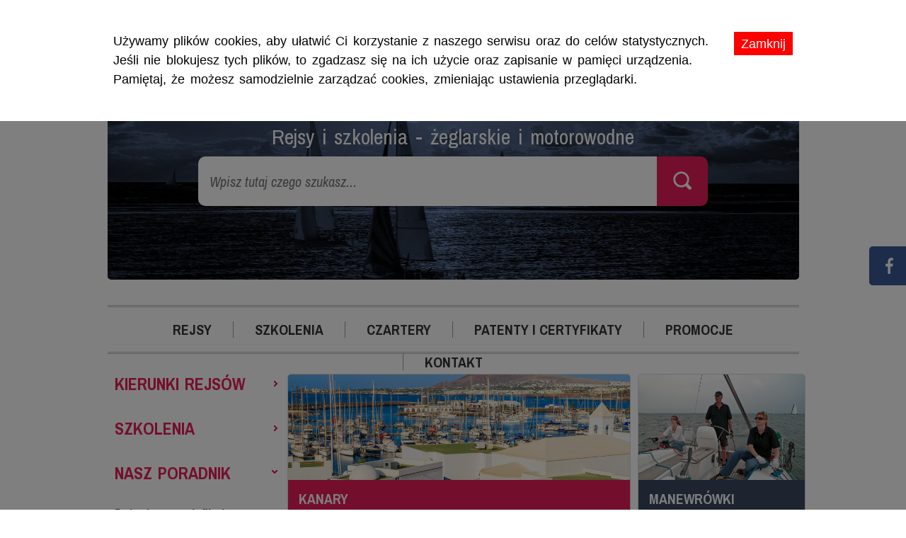

--- FILE ---
content_type: text/html; charset=utf-8
request_url: https://www.rejsyiszkolenia.pl/?sort=price&dir=asc
body_size: 34250
content:
<!DOCTYPE html>
<html class="no-js" lang="pl">
  <head>
    <meta charset="utf-8" />
    <meta content="authenticity_token" name="csrf-param" />
    <meta content="z249IKDNfCKGhs9fMVlHr/R1ddjUa/Bp/5+PdyWJmJ4=" name="csrf-token" />
    <meta content="rejsy żelglarskie, szkolenia i kursy żeglarskie, rejsy morskie, rejsy śródlądzie, rejsy chorwacja, bałtyk, turcja, majorka, rejsy karaiby, rejsy grecja, kursy żeglarskie" name="keywords" />
    <meta content="Rejsy i szkolenia żeglarskie. Wszystkie oferty w jednym miejscu. Tylko najlepsze firmy. Zapoznaj się z ofertą rejsów żeglarskich, turystycznych i szkoleniowych. Wyszukaj kurs lub szkolenie żeglarskie. Zarezerwuj u nas online." name="description" />
    <meta content="width=device-width, initial-scale=1" name="viewport" />
    <meta content="index,follow" name="robots" />
    <title>Rejsy morskie i śródlądowe, szkolenia żeglarskie, patenty i certyfikaty</title>
    <link href="/favicon.ico" rel="shortcut icon" />
    <link href="/assets/site.css" media="screen" rel="stylesheet" type="text/css" />
    <link href="/stylesheets/plugin.css?0.css" media="screen" rel="stylesheet" type="text/css" />
    <script src="/assets/modernizr-2.5.3.js" type="text/javascript"></script>
    <script src="/assets/cssua.min.js" type="text/javascript"></script>
    <style type="text/css">
      /*<![CDATA[*/
        #cookie-info {
          color: #000000;
          background: #FFFFFF;
        }
        #cookie-info-close {
          color: #FFFFFF;
          background: #FF0000;
        }
      /*]]>*/
    </style>
    <!-- Start of Smartsupp Live Chat script -->
    <script type="text/javascript">
    var _smartsupp = _smartsupp || {};
    _smartsupp.key = 'e3e51e34e2c7859b27e7a948f54a49acc49f09d6';
    window.smartsupp||(function(d) {
    	var s,c,o=smartsupp=function(){ o._.push(arguments)};o._=[];
    	s=d.getElementsByTagName('script')[0];c=d.createElement('script');
    	c.type='text/javascript';c.charset='utf-8';c.async=true;
    	c.src='//www.smartsuppchat.com/loader.js?';s.parentNode.insertBefore(c,s);
    })(document);
    </script>
    <!-- Google Tag Manager -->
    <script>
        (function(w,d,s,l,i){w[l]=w[l]||[];w[l].push({'gtm.start': new Date().getTime(),event:'gtm.js'});var f=d.getElementsByTagName(s)[0], j=d.createElement(s),dl=l!='dataLayer'?'&l='+l:'';j.async=true;j.src= 'https://www.googletagmanager.com/gtm.js?id='+i+dl;f.parentNode.insertBefore(j,f); })(window,document,'script','dataLayer','GTM-PFH4HRX');
    </script>
    <!-- End Google Tag Manager -->
  </head>
  <body class="home has-left-sidebar" id="top">
    <div id="cookies-glass"></div>
    <div id="cookie-info">
      <div class="inner">
        <a href="#" id="cookie-info-close">Zamknij</a>
        <p>Używamy plików cookies, aby ułatwić Ci korzystanie z naszego serwisu oraz do celów statystycznych. <br />Jeśli nie blokujesz tych plików, to zgadzasz się na ich użycie oraz zapisanie w pamięci urządzenia. <br />Pamiętaj, że możesz samodzielnie zarządzać cookies, zmieniając ustawienia przeglądarki.</p>
      </div>
    </div>
    <a class="facebook-button" href="https://www.facebook.com/rejsyiszkolenia" rel="external"></a>
    <div id="container">
      <header data-src="/system/images/455/80059a2b93_intro.jpg?1490968125">
        <a href="/" id="logo"><img alt="Logo" src="/assets/site/logo.png" /></a>
        <nav id="menu">
          <div class="toggle-topbar menu-icon">
            <a href="#">
              <span>menu</span>
            </a>
          </div>
          <div class="menu-section">
            <ul><li><a href="/rejsy">Rejsy</a></li><li><a href="/szkolenia">Szkolenia</a></li><li><a href="https://www.rejsyiszkolenia.pl/czarter-jachtow">Czartery</a></li><li><a href="/patenty-i-certyfikaty">Patenty i certyfikaty</a></li><li><a href="/template-promotions">Promocje</a></li><li><a href="/kontakt">Kontakt</a></li></ul>
          </div>
        </nav>
        <p class="tagline">Rejsy morskie i śródlądowe, szkolenia żeglarskie, patenty i certyfikaty.</p>
        <form accept-charset="UTF-8" action="/szukaj/imprezy" class="frm-search" id="new_search_event" method="post"><div style="margin:0;padding:0;display:inline"><input name="utf8" type="hidden" value="&#x2713;" /><input name="authenticity_token" type="hidden" value="z249IKDNfCKGhs9fMVlHr/R1ddjUa/Bp/5+PdyWJmJ4=" /></div>  <h1>Rejsy i szkolenia - żeglarskie i motorowodne</h1>
          <div class="div-search">
            <input type="submit" value="Szukaj" />
            <input id="search_event_term" name="search_event[term]" placeholder="Wpisz tutaj czego szukasz..." size="30" type="text" />
          </div>
        </form>
      </header>
      <!-- /header -->
      
      
      <div id="wrapper">
        <div id="content">
          <div class="cbox grid" id="grid-60"><ul>
                        <li class="light box2x1" data-col="1" data-row="1" data-sizex="2" data-sizey="1">
                          <a href="/rejsy-kanary">
                            <div class="background-image" style='background-image: url("/system/images/622/921cf096ce_large.jpg?1740048117")'></div>
                            <big class="page-title">
                              KANARY
                            </big>
                            <p class="price">
                              3 250 zł
                            </p>
                            <p class="date">
                              31.01.2026 &ndash; 07.02.2026
                            </p>
                            <p class="route">
                              TENERYFA - Santa Cruz
                            </p>
                          </a>
                        </li>
                        <li class="dark box1x1" data-col="1" data-row="2" data-sizex="1" data-sizey="1">
                          <a href="/jachtowy-sternik-morski1">
                            <div class="background-image" style='background-image: url("/system/images/252/6bbccdfff6_large.jpg?1420387945")'></div>
                            <big class="page-title">
                              Jachtowy Sternik Morski
                            </big>
                            <span class="more">
                              więcej &raquo;
                            </span>
                            <p class="price">
                              750 &euro;
                            </p>
                            <p class="date">
                              23.01.2026 &ndash; 30.01.2026
                            </p>
                            <p class="route">
                              Gran Canaria (Marina Las Palmas/Port Pasito Blanco)
                            </p>
                          </a>
                        </li>
                        <li class="dark box1x1" data-col="1" data-row="3" data-sizex="1" data-sizey="1">
                          <a href="/rejsy-stazowe">
                            <div class="background-image" style='background-image: url("/system/images/227/8f9f2a6c59_large.jpg?1419073919")'></div>
                            <big class="page-title">
                              DUUUŻY STAŻ
                            </big>
                            <span class="more">
                              więcej &raquo;
                            </span>
                            <p class="price">
                              450 &euro;
                            </p>
                            <p class="date">
                              07.03.2026 &ndash; 14.03.2026
                            </p>
                            <p class="route">
                              Teneryfa
                            </p>
                          </a>
                        </li>
                        <li class="light box2x2" data-col="1" data-row="4" data-sizex="2" data-sizey="2">
                          <a href="/grecja-w-maju">
                            <div class="background-image" style='background-image: url("/system/images/513/ee169c608e_large.jpg?1649847631")'></div>
                            <big class="page-title">
                              GRECJA
                            </big>
                            <p class="price">
                              3 250 zł
                            </p>
                            <p class="date">
                              25.04.2026 &ndash; 02.05.2026
                            </p>
                            <p class="route">
                              Ateny
                            </p>
                          </a>
                        </li>
                        <li class="dark box1x1" data-col="1" data-row="6" data-sizex="1" data-sizey="1">
                          <a href="/radiooperator-src1">
                            <div class="background-image" style='background-image: url("/system/images/672/bcb1c4ffd8_large.jpg?1751628463")'></div>
                            <big class="page-title">
                              Radiooperator SRC
                            </big>
                            <span class="more">
                              więcej &raquo;
                            </span>
                            <p class="price">
                              470 zł
                            </p>
                            <p class="date">
                              21.01.2026 &ndash; 21.01.2026
                            </p>
                            <p class="route">
                              KALISZ
                            </p>
                          </a>
                        </li>
                        <li class="light box2x1" data-col="1" data-row="7" data-sizex="2" data-sizey="1">
                          <a href="/rejsy-atlantyk-rejsy-po-oceanie">
                            <div class="background-image" style='background-image: url("/system/images/595/6c9a0ecca2_large.jpg?1724756065")'></div>
                            <big class="page-title">
                              Atlantyk
                            </big>
                            <p class="price">
                              450 &euro;
                            </p>
                            <p class="date">
                              07.03.2026 &ndash; 14.03.2026
                            </p>
                            <p class="route">
                              Teneryfa
                            </p>
                          </a>
                        </li>
                        <li class="dark box1x1" data-col="1" data-row="8" data-sizex="1" data-sizey="1">
                          <a href="/szkocja">
                            <div class="background-image" style='background-image: url("/system/images/629/f6d3e2ce57_large.jpg?1741264710")'></div>
                            <big class="page-title">
                              Anglia, Szkocja, Irlandia
                            </big>
                            <span class="more">
                              więcej &raquo;
                            </span>
                            <p class="price">
                              3 580 zł
                            </p>
                            <p class="date">
                              07.06.2026 &ndash; 14.06.2026
                            </p>
                            <p class="route">
                              Inverness
                            </p>
                          </a>
                        </li>
                        <li class="light box2x1" data-col="1" data-row="9" data-sizex="2" data-sizey="1">
                          <a href="/rejsy-na-polnoc">
                            <div class="background-image" style='background-image: url("/system/images/659/f8d41fed4a_large.jpg?1749219946")'></div>
                            <big class="page-title">
                              Norwegia i dalej
                            </big>
                            <p class="price">
                              3 000 zł
                            </p>
                            <p class="date">
                              30.04.2026 &ndash; 07.05.2026
                            </p>
                            <p class="route">
                              Kopenhaga
                            </p>
                          </a>
                        </li>
                        <li class="dark box1x1" data-col="1" data-row="10" data-sizex="1" data-sizey="1">
                          <a href="/licencje-na-holowanie">
                            <div class="background-image" style='background-image: url("/system/images/670/4955394e2a_large.jpg?1751628286")'></div>
                            <big class="page-title">
                              Holowanie narciarza
                            </big>
                            <span class="more">
                              więcej &raquo;
                            </span>
                        <li class="light box2x1" data-col="1" data-row="11" data-sizex="2" data-sizey="1">
                          <a href="/rejsy-egzotyczne">
                            <div class="background-image" style='background-image: url("/system/images/591/6827bcd7b0_large.jpg?1720616127")'></div>
                            <big class="page-title">
                              Egzotyczne kierunki
                            </big>
                            <p class="price">
                              1 300 &euro;
                            </p>
                            <p class="date">
                              24.01.2026 &ndash; 03.02.2026
                            </p>
                            <p class="route">
                              Martynika (Le Marin)
                            </p>
                          </a>
                        </li>
                        <li class="dark box1x2" data-col="1" data-row="12" data-sizex="1" data-sizey="2">
                          <a href="/sternik-motorowodny1">
                            <div class="background-image" style='background-image: url("/system/images/562/d95756c72b_large.jpg?1709134023")'></div>
                            <big class="page-title">
                              Sternik motorowodny
                            </big>
                            <p class="price">
                              550 zł
                            </p>
                            <p class="date">
                              22.03.2026 &ndash; 22.03.2026
                            </p>
                            <p class="route">
                              Jastarnia
                            </p>
                          </a>
                        </li>
                        <li class="light box2x2" data-col="2" data-row="2" data-sizex="2" data-sizey="2">
                          <a href="/chorwacja-kursy">
                            <div class="background-image" style='background-image: url("/system/images/616/ddce306407_large.jpg?1732195423")'></div>
                            <big class="page-title">
                              CHORWACJA
                            </big>
                            <p class="price">
                              1 990 zł
                            </p>
                            <p class="date">
                              26.04.2026 &ndash; 03.05.2026
                            </p>
                            <p class="route">
                              Sukosan
                            </p>
                          </a>
                        </li>
                        <li class="light box2x1" data-col="2" data-row="6" data-sizex="2" data-sizey="1">
                          <a href="/rejsy-na-karaibach">
                            <div class="background-image" style='background-image: url("/system/images/617/6f0ca453da_large.jpg?1733310648")'></div>
                            <big class="page-title">
                              Karaiby
                            </big>
                            <p class="price">
                              1 300 &euro;
                            </p>
                            <p class="date">
                              24.01.2026 &ndash; 03.02.2026
                            </p>
                            <p class="route">
                              Martynika (Le Marin)
                            </p>
                          </a>
                        </li>
                        <li class="light box2x1" data-col="2" data-row="8" data-sizex="2" data-sizey="1">
                          <a href="/bella-italia">
                            <div class="background-image" style='background-image: url("/system/images/665/85272c37a7_large.jpg?1749220520")'></div>
                            <big class="page-title">
                              BELLA ITALIA
                            </big>
                            <p class="price">
                              3 750 zł
                            </p>
                            <p class="date">
                              25.04.2026 &ndash; 02.05.2026
                            </p>
                            <p class="route">
                              Castellamare di Stabia (Neapol)
                            </p>
                          </a>
                        </li>
                        <li class="light box2x1" data-col="2" data-row="10" data-sizex="2" data-sizey="1">
                          <a href="/majorka-i-baleary">
                            <div class="background-image" style='background-image: url("/system/images/637/907fdc5e90_large.jpg?1744893388")'></div>
                            <big class="page-title">
                              MAJORKA i Baleary
                            </big>
                            <p class="price">
                              2 600 zł
                            </p>
                            <p class="date">
                              25.04.2026 &ndash; 02.05.2026
                            </p>
                            <p class="route">
                              Palma de Mallorca
                            </p>
                          </a>
                        </li>
                        <li class="light box2x2" data-col="2" data-row="12" data-sizex="2" data-sizey="2">
                          <a href="/lap-okazje-i-plyn-w-morze">
                            <div class="background-image" style='background-image: url("/system/images/572/805e5c12c6_large.jpg?1712824059")'></div>
                            <big class="page-title">
                              OKAZJE!!!
                            </big>
                            <p class="price">
                              3 100 zł
                            </p>
                            <p class="date">
                              18.04.2026 &ndash; 25.04.2026
                            </p>
                            <p class="route">
                              Gdańsk /marina Szafarnia/
                            </p>
                          </a>
                        </li>
                        <li class="dark box1x1" data-col="3" data-row="1" data-sizex="1" data-sizey="1">
                          <a href="/manewrowka-ze-skipperem">
                            <div class="background-image" style='background-image: url("/system/images/668/1184896e7b_large.jpg?1751619665")'></div>
                            <big class="page-title">
                              MANEWRÓWKI
                            </big>
                            <span class="more">
                              więcej &raquo;
                            </span>
                            <p class="price">
                              1 250 zł
                            </p>
                            <p class="date">
                              14.03.2026 &ndash; 15.03.2026
                            </p>
                            <p class="route">
                              Górki Zachodnie - NCŻ
                            </p>
                          </a>
                        </li>
                        <li class="dark box1x1" data-col="3" data-row="4" data-sizex="1" data-sizey="1">
                          <a href="/morze-polnocne">
                            <div class="background-image" style='background-image: url("/system/images/633/9b2193727d_large.jpg?1741265127")'></div>
                            <big class="page-title">
                              Morze Północne
                            </big>
                            <span class="more">
                              więcej &raquo;
                            </span>
                            <p class="price">
                              2 950 zł
                            </p>
                            <p class="date">
                              11.04.2026 &ndash; 19.04.2026
                            </p>
                            <p class="route">
                              Breegr (Szczecin)
                            </p>
                          </a>
                        </li>
                        <li class="dark box1x1" data-col="3" data-row="5" data-sizex="1" data-sizey="1">
                          <a href="/rejsy-na-baltyku">
                            <div class="background-image" style='background-image: url("/system/images/297/50a98249e3_large.jpg?1422053613")'></div>
                            <big class="page-title">
                              Bałtyk
                            </big>
                            <span class="more">
                              więcej &raquo;
                            </span>
                        <li class="dark box1x1" data-col="3" data-row="7" data-sizex="1" data-sizey="1">
                          <a href="/rejsy-na-baltyku">
                            <div class="background-image" style='background-image: url("/system/images/297/50a98249e3_large.jpg?1422053613")'></div>
                            <big class="page-title">
                              Bałtyk
                            </big>
                            <span class="more">
                              więcej &raquo;
                            </span>
                        <li class="dark box1x1" data-col="3" data-row="9" data-sizex="1" data-sizey="1">
                          <a href="/radiooperator-src1">
                            <div class="background-image" style='background-image: url("/system/images/672/bcb1c4ffd8_large.jpg?1751628463")'></div>
                            <big class="page-title">
                              Radiooperator SRC
                            </big>
                            <span class="more">
                              więcej &raquo;
                            </span>
                            <p class="price">
                              470 zł
                            </p>
                            <p class="date">
                              21.01.2026 &ndash; 21.01.2026
                            </p>
                            <p class="route">
                              KALISZ
                            </p>
                          </a>
                        </li>
                        <li class="dark box1x1" data-col="3" data-row="11" data-sizex="1" data-sizey="1">
                          <a href="/rejsy-stazowe">
                            <div class="background-image" style='background-image: url("/system/images/227/8f9f2a6c59_large.jpg?1419073919")'></div>
                            <big class="page-title">
                              DUUUŻY STAŻ
                            </big>
                            <span class="more">
                              więcej &raquo;
                            </span>
                            <p class="price">
                              450 &euro;
                            </p>
                            <p class="date">
                              07.03.2026 &ndash; 14.03.2026
                            </p>
                            <p class="route">
                              Teneryfa
                            </p>
                          </a>
                        </li>
                      </ul>
                      </div>
          <div class="cbox color-boxes" id="color-boxes-345"><div class="silver box1x1">
            <h2><a href="/poradnik/szkolenia">Jaki patent? Który rejs? Nie wiesz co wybrać? Skorzystaj z poradnika!</a></h2>
            <p>Z naszego poradnika dowiesz się jakie wybrać szkolenie aby zdobyć uprawnienia do pływania skuterem wodnym, motorówką, żaglówką, jachtem morskim w Chorwacji...</p>
            <ul>
            </ul>
            <a href="/poradnik/szkolenia" class="more-big">Wybierz szkolenie dla siebie</a>
          </div>
          <div class="green box1x1">
            <h2><a href="https://www.rejsyiszkolenia.pl/szkolenia">SZKOLENIE NA PREZENT!</a></h2>
            <p>Wybierz jeden z proponowanych terminów i zaskocz solenizanta oryginalnym prezentem! Otrzymasz voucher upominkowy, drogą pocztową lub mailem.</p>
            <ul>
              <li><a href="https://www.rejsyiszkolenia.pl/szkolenie/8002/voucher-na-kurs-sternika-motorowodnego-do-wyboru-wybrany-termin-w-sezonie-2021">Kurs sternik motorowodny</a></li>
              <li><a href="https://www.rejsyiszkolenia.pl/szkolenie/7856/jachtowy-sternik-morski-w-gdansku">Kurs jachtowy sternik morski</a></li>
            </ul>
            
          </div>
          <div class="blue box1x1">
            <h2>Szkolenia motorowodne</h2>
            <ul>
              <li><a href="/sternik-motorowodny">Sternik motorowodny</a></li>
              <li><a href="/motorowodny-sternik-morski">Motorowodny sternik morski</a></li>
              <li><a href="/na-holowanie-narciarza-wodnego-lub-innych-obiektow-plywajacych">Holowanie narciarza </a></li>
              <li><a href="/inland-power-yacht-skipper">ISSA Inland Power Yacht</a></li>
              <li><a href="/silniki-na-jachcie">Silniki na jachcie</a></li>
            </ul>
            <a href="/szkolenia-motorowodne" class="more-big">Zobacz wszystkie szkolenia motorowodne</a>
          </div>
          <div class="green box1x1">
            <h2>Szkolenia żeglarskie</h2>
            <ul>
              <li><a href="/zeglarz-jachtowy">Żeglarz jachtowy</a></li>
              <li><a href="/jachtowy-sternik-morski">Jachtowy sternik morski</a></li>
              <li><a href="/certyfikaty-rya">Certyfikaty RYA</a></li>
              <li><a href="/certyfikaty-issa">Certyfikaty ISSA</a></li>
              <li><a href="/szkolenie-manewrowe">Szkolenia manewrowe</a></li>
            </ul>
            <a href="/szkolenia-zeglarskie" class="more-big">Zobacz wszystkie szkolenia żeglarskie</a>
          </div>
          <div class="blue box1x1">
            <h2>Szkolenia specjalistyczne</h2>
            <ul>
              <li><a href="/radiooperator-src1">Radiooperator SRC </a></li>
              <li><a href="/ratownictwo-i-bezpieczenstwo">Ratownictwo, STCW, ITR</a></li>
              <li><a href="/warsztaty-teoretyczne">Warsztaty teoretyczne</a></li>
              <li><a href="/szkolenia-bosmanskie">Szkolenia techniczne</a></li>
              <li><a href="/szkolenia-specjalistyczne">Pozostałe</a></li>
            </ul>
            
          </div>
          <div class="pink box1x1">
            <h2>Rejsy na Morzu Bałtyckim</h2>
            <p>Na rejsach po Bałtyku poćwiczysz umiejętności, uzyskasz staż morski, nabędziesz cenne doświadczenie i spędzisz niezapomniane chwile w gronie innych żeglarzy!</p>
            <ul>
            </ul>
            <a href="/rejsy-na-baltyku" class="more-big">Zobacz wszystkie rejsy na Bałtyku</a>
          </div>
          <div class="blue box1x1">
            <h2>Rejsy na Karaibach</h2>
            <p>Morze Karaibskie to idealny kierunek, aby uciec przed polską jesienią i zimą. Zapraszamy na wakacje na Małych i Wielkich Antylach!</p>
            <ul>
            </ul>
            <a href="http://rejsyiszkolenia.pl/rejsy-na-karaibach" class="more-big">Zobacz wszystkie rejsy na Karaibach</a>
          </div>
          <div class="pink box1x1">
            <h2>Rejsy Stażowe</h2>
            <p>Rejsy stażowe dla kandydatów na wyższe stopnie żeglarskie i motorowodne! Uzyskaj wymagany staż i zapisz się na wymarzony kurs - jachtowego sternika morskiego lub motorowodnego sternika morskiego!</p>
            <ul>
            </ul>
            <a href="https://www.rejsyiszkolenia.pl/rejsy" class="more-big">Zobacz wszystkie rejsy stażowe</a>
          </div>
          <div class="silver box1x1">
            <h2>MANEWRÓWKI</h2>
            <p>Kursy manewrowania jachtem / katamaranem służą doskonaleniu umiejętności żeglarzy.
            <br />Szczególnie manewry portowe przy intensywnym wietrze, mogą powodować wiele niebezpiecznych sytuacji. </p>
            <ul>
            </ul>
            <a href="/manewrowka" class="more-big">Zobacz wszystkie szkolenia manewrowe</a>
          </div>
          </div>
          <div class="cbox" id="cbox-539"><p><a href="https://www.kubryk.pl/czarter-jachtow" target="new"><br /></a></p>
          </div>
        </div>
        <aside id="left_sidebar">
          
          <div class="accordion">
            <h3>Kierunki rejsów</h3>
            <ul class="submenu"><li><a href="/rejsy-stazowe">&gt; DUŻY STAŻ MORSKI</a></li><li><a href="/rejsy-hiszpania">Baleary i Wybrzeże Hiszpanii</a></li><li><a href="/rejsy-na-baltyku">&gt; BAŁTYK</a></li><li><a href="/kanary-i-madera">Wyspy Kanaryjskie</a></li><li><a href="/rejsy-w-grecji">&gt; GRECJA</a></li><li><a href="/morze-polnocne">Morze Północne</a></li><li><a href="/rejsy-na-polnoc">&gt; NORWEGIA i dalej</a></li><li><a href="/szkocja">Anglia, Szkocja, Irlandia</a></li><li><a href="/rejsy-w-chorwacji">&gt; CHORWACJA</a></li><li><a href="/rejsy-wlochy-francja">Włochy, Francja</a></li><li><a href="/arktyka">&gt; ARKTYKA - SVALBARD</a></li><li><a href="/morze-srodziemne">Morze Śródziemne</a></li><li><a href="/rejsy-na-karaibach">&gt; KARAIBY</a></li><li><a href="/rejsy-egzotyczne">Kierunki egzotyczne</a></li><li><a href="/rejsy-atlantyk-rejsy-po-oceanie">&gt; ATLANTYK</a></li></ul><h3>Szkolenia</h3>
            <ul class="submenu"><li><a href="/manewrowka">- MANEWRÓWKI</a></li><li><a href="/radiooperator-src1">- Radiooperator SRC</a></li><li><a href="/jachtowy-sternik-morski1">- JACHTOWY STERNIK MORSKI</a></li><li><a href="/voditelj-brodice1">- Voditelj Brodice</a></li><li><a href="/zeglarz1">- ŻEGLARZ JACHTOWY</a></li><li><a href="/sternik-motorowodny1">- STERNIK MOTOROWODNY</a></li><li><a href="/licencje-na-holowanie">- Licencje na holowanie <span>Holowanie narciarza</span></a></li><li><a href="/kurs-stcw">- STCW ZINTEGROWANY</a></li><li><a href="/motorowodny-sternik-morski1">- Motorowodny Sternik Morski</a></li><li><a href="/szkolenia-specjalistyczne">- Szkolenia specjalistyczne</a></li></ul><h3>Nasz poradnik</h3>
            <ul class="submenu"><li><a href="/patent-czy-certyfikat">Patent czy certyfikat</a></li><li><a href="/uprawnienia-polskie">Uprawnienia polskie</a></li><li><a href="/certyfikaty-issa">Certyfikaty ISSA</a></li><li><a href="/certyfikaty-rya">Certyfikaty RYA</a></li><li><a href="/co-zabrac-na-rejs">Co zabrać na rejs</a></li><li><a href="/staz-morski">Staż morski</a></li><li><a href="zasady-rezerwacji">Zasady rezerwacji</a></li></ul>
          </div>
          <div id="facebook">
            <div class="ebox" id="ebox-320">
            </div>
            <div class="ebox facebook-likebox" id="facebook-likebox-321"><h2>------------------------------</h2>
            <div class="likebox"></div>
            </div>
          </div>
        </aside>
        
      </div>
      <!-- /wrapper -->
      
      <footer>
        <div class="copyright">
          <img alt="Rejsy i szkolenia" class="logo" src="/assets/site/lay-ftr-logo.png" />
          <p>
            &copy; Copyright by
            <strong>REJSY I SZKOLENIA</strong>
            <br />
            Wszystkie prawa zastrzeżone.
          </p>
        </div>
        <div class="powered">
          <p class="powered">
            Powered by:
            <a href="http://yachtadmin.eu/">Yacht Admin</a>
          </p>
        </div>
        <div class="facebook">
          <iframe allowTransparency="true" frameborder="0" scrolling="no" src="https://www.facebook.com/plugins/like_box.php?header=false&amp;href=https%3A%2F%2Fwww.facebook.com%2Frejsyiszkolenia&amp;locale=pl_PL&amp;show_border=false&amp;show_faces=false&amp;stream=false&amp;width=220" style="border:none; overflow:hidden; width:220px; height:70px;"></iframe>
        </div>
        <div class="menus">
          <h3>Zobacz także:</h3>
          <ul class="footmenu"><li><a href="/regulamin">Regulamin</a></li><li><a href="/kontakt">Kontakt</a></li></ul>
        </div>
      </footer>
      <div id="fb-root"></div>
    </div>
    <!-- /container -->
    <script src="//maps.google.com/maps/api/js?key=AIzaSyAUqJQ4JHY8Lypli6ROW_pTeMeXqEF9JH0" type="text/javascript"></script>
    <script src="//ajax.googleapis.com/ajax/libs/jquery/1.11.1/jquery.min.js" type="text/javascript"></script>
    <script src="//ajax.googleapis.com/ajax/libs/jqueryui/1.11.2/jquery-ui.min.js" type="text/javascript"></script>
    <script src="/assets/site.js" type="text/javascript"></script>
    <script src="/javascripts/plugin.js?0.js" type="text/javascript"></script>
    <script type="text/javascript">
      //<![CDATA[
        var _gaq=[['_setAccount','UA-6716661-17'],['_trackPageview']];(function(d,t){
        var g=d.createElement(t),s=d.getElementsByTagName(t)[0];
        g.async=true;g.src='//www.google-analytics.com/ga.js';s.parentNode.insertBefore(g,s)
        }(document,'script'))
      //]]>
    </script>
  </body>
</html>


--- FILE ---
content_type: text/css
request_url: https://www.rejsyiszkolenia.pl/assets/site.css
body_size: 90912
content:
@import url(//fonts.googleapis.com/css?family=Archivo+Narrow:400,400italic,700,700italic&subset=latin,latin-ext);html,body,div,span,a,img,h1,h2,h3,h4,h5,h6,hgroup,p,dialog,ol,ul,li,dl,dt,dd,abbr,acronym,address,b,big,blockquote,cite,code,del,dfn,em,i,ins,kbd,pre,q,samp,tt,var,small,strong,sub,sup,object,iframe,form,fieldset,label,legend,table,caption,tbody,tfoot,thead,tr,th,td,article,aside,footer,header,nav,section,figure,menu,time,mark,audio,video{font-family:inherit;font-size:100%;font-weight:inherit;font-style:inherit;vertical-align:baseline;white-space:normal;text-align:left;margin:0;padding:0;border:0;outline:0;background:transparent}textarea{font-family:inherit;font-size:100%;font-weight:normal;font-style:normal;white-space:normal;text-align:left;margin:0;padding:0}article,aside,footer,header,nav,section,dialog,figure,hgroup,menu{display:block}h1,h2,h3,h4,h5,h6{font-size:100%;font-weight:normal}del,ins{text-decoration:none}ol,ul{list-style:none}nav ul{list-style-type:none}table{border-collapse:separate;border-spacing:0;background-color:transparent;width:auto;height:auto}:focus{outline:0}blockquote:before,blockquote:after,q:before,q:after{content:""}blockquote,q{quotes:"" ""}input{margin:0}applet,basefont,dir,font,isindex,menu,s,strike,u{font-family:inherit;font-size:100%;font-weight:normal;font-style:normal;white-space:normal;vertical-align:baseline;text-decoration:inherit;text-align:left;color:inherit;margin:0;padding:0;border:0;outline:0}dir,menu{list-style:none}nobr{white-space:normal}blink{text-decoration:none}marquee{overflow:visible}body{font-family:helvetica, arial, sans-serif;line-height:1.5;background:white;color:black}h1,h2,h3,h4,h5,h6{line-height:1.2}h1,h2,h3,h4,h5,h6{font-weight:bold}b,strong,caption,th,thead,dt,legend{font-weight:bold}cite,dfn,em,i{font-style:italic}code,kbd,samp,pre,tt,var{font-family:mono-space, monospace}h1,h2,h3,h4,h5,h6{word-spacing:0.125em}p{word-spacing:0.125em}p.indent{text-indent:1.5em}pre{white-space:pre}del{text-decoration:line-through}mark{padding:0 .25em}ins{color:#f00}small,sup,sub{font-size:80%}big{font-size:125%;line-height:80%}abbr,acronym{font-size:85%;text-transform:uppercase;letter-spacing:.1em}abbr[title],acronym[title],dfn[title]{border-bottom:1px dotted black;cursor:help}sup,sub{line-height:0}sup{vertical-align:super}sub{vertical-align:sub}blockquote{padding:1px 1.5em;margin-top:-2px;border-left:solid 3px darkgray}hr{clear:both;border:none;background:#ddd;width:100%}ul,ol{margin-left:1.5em}ul{list-style:disc outside}ol{list-style:decimal outside}input,select,button{cursor:pointer}table{font:inherit;width:100%}article,aside,header,hgroup,nav,figure,section,footer{display:block}html{font-size:62.5%}body{font-size:120%;line-height:1.5em}h1,h2,h3,h4,h5,h6{margin:15px 0;position:relative;text-rendering:optimizeLegibility}h1:first-child,h2:first-child,h3:first-child{margin-top:0px}p,pre,address{font-size:100%;line-height:1.5em;margin:15px 0}small{font-size:11px}abbr,code,kbd,samp,small,var{line-height:15px}ul,ol,dl,dialog{font-size:100%;line-height:1.5em;margin:15px 0 15px 1.5em}li ul,li ol,ul ul,ol ol{margin-top:0;margin-bottom:0}form,legend,label{font-size:100%;line-height:1.5em}legend{position:relative}table{font-size:100%}caption{font-size:100%;line-height:1.5em;position:relative}hr{position:relative;height:1px;margin:15px 0 15px 0}caption{margin-bottom:15px}.left{text-align:left}.right{text-align:right}.center{text-align:center}.justify{text-align:justify}.qtip{position:absolute;left:-28000px;top:-28000px;display:none;max-width:280px;min-width:50px;font-size:10.5px;line-height:12px;direction:ltr;box-shadow:none;padding:0}.qtip-content{position:relative;padding:5px 9px;overflow:hidden;text-align:left;word-wrap:break-word}.qtip-titlebar{position:relative;padding:5px 35px 5px 10px;overflow:hidden;border-width:0 0 1px;font-weight:bold}.qtip-titlebar+.qtip-content{border-top-width:0 !important}.qtip-close{position:absolute;right:-9px;top:-9px;z-index:11;cursor:pointer;outline:medium none;border:1px solid transparent}.qtip-titlebar .qtip-close{right:4px;top:50%;margin-top:-9px}* html .qtip-titlebar .qtip-close{top:16px}.qtip-titlebar .ui-icon,.qtip-icon .ui-icon{display:block;text-indent:-1000em;direction:ltr}.qtip-icon,.qtip-icon .ui-icon{-moz-border-radius:3px;-webkit-border-radius:3px;border-radius:3px;text-decoration:none}.qtip-icon .ui-icon{width:18px;height:14px;line-height:14px;text-align:center;text-indent:0;font:normal bold 10px/13px Tahoma,sans-serif;color:inherit;background:transparent none no-repeat -100em -100em}.qtip-default{border:1px solid #F1D031;background-color:#FFFFA3;color:#555}.qtip-default .qtip-titlebar{background-color:#FFEF93}.qtip-default .qtip-icon{border-color:#CCC;background:#F1F1F1;color:#777}.qtip-default .qtip-titlebar .qtip-close{border-color:#AAA;color:#111}/*! Light tooltip style */.qtip-light{background-color:white;border-color:#E2E2E2;color:#454545}.qtip-light .qtip-titlebar{background-color:#f1f1f1}/*! Dark tooltip style */.qtip-dark{background-color:#505050;border-color:#303030;color:#f3f3f3}.qtip-dark .qtip-titlebar{background-color:#404040}.qtip-dark .qtip-icon{border-color:#444}.qtip-dark .qtip-titlebar .ui-state-hover{border-color:#303030}/*! Cream tooltip style */.qtip-cream{background-color:#FBF7AA;border-color:#F9E98E;color:#A27D35}.qtip-cream .qtip-titlebar{background-color:#F0DE7D}.qtip-cream .qtip-close .qtip-icon{background-position:-82px 0}/*! Red tooltip style */.qtip-red{background-color:#F78B83;border-color:#D95252;color:#912323}.qtip-red .qtip-titlebar{background-color:#F06D65}.qtip-red .qtip-close .qtip-icon{background-position:-102px 0}.qtip-red .qtip-icon{border-color:#D95252}.qtip-red .qtip-titlebar .ui-state-hover{border-color:#D95252}/*! Green tooltip style */.qtip-green{background-color:#CAED9E;border-color:#90D93F;color:#3F6219}.qtip-green .qtip-titlebar{background-color:#B0DE78}.qtip-green .qtip-close .qtip-icon{background-position:-42px 0}/*! Blue tooltip style */.qtip-blue{background-color:#E5F6FE;border-color:#ADD9ED;color:#5E99BD}.qtip-blue .qtip-titlebar{background-color:#D0E9F5}.qtip-blue .qtip-close .qtip-icon{background-position:-2px 0}form *{box-sizing:border-box;-webkit-box-sizing:border-box;-moz-box-sizing:border-box}form{width:auto;padding:0;margin:10px auto}form legend{font-size:12px;font-weight:bold}form fieldset{border:0;border-top:solid 1px #ddd;margin:0;padding:10px 0 15px}form .row,form div[data-role="fieldcontain"]{margin:0;padding:3px 0;text-indent:0}form label{float:none;width:auto;text-align:left;padding:2px 5px 2px 0;display:block}form input{vertical-align:middle}form select,form input[type=text],form input[type=email],form input[type=password],form textarea{width:100%;height:42px;padding:10px 10px;font-size:13px;line-height:14px;color:#3f3f3f;background:#fff;border:solid 1px #dfdfdf}form input[type=submit]{-webkit-appearance:none}form select{width:auto}form textarea{height:150px}form div.form-actions{text-align:right;text-align:middle}form div.form-actions p{margin:0 0 7px}form div[data-role]{margin:3px 0}form div.error_messages{margin:10px 0;padding:20px 20px;border:solid 3px;border-color:#ffd6a5;background:#fff0db}form div.error_messages h2{margin:0px 0 10px;font-family:"Archivo Narrow",Helvetica,Arial,Tahoma,Verdana;font-weight:700;font-size:20px;padding:0 !important;border:0}form div.error_messages p{margin:0;padding:3px 0;text-indent:0}form div.error_messages ul{width:auto;margin:3px 0 5px;padding:0;text-indent:0;list-style:none;font-size:100%;position:relative;display:block}form div.error_messages li{margin:0;padding:1px 0 1px 22px;text-indent:0px;line-height:150%;background:url("/assets/site/ico-exclamation.png") 0 center no-repeat}form .error input[type=text],form .error input[type=email],form .error input[type=password],form .error textarea{outline:solid 1px red;border:solid 1px red}form .validation_message{display:none}form .captcha{display:none}form .actions{clear:both;text-align:right;padding:10px 2px 5px;z-index:200;margin:20px 0}td a.edit,td a.delete,td a.remove_from_basket,input.button,a.button{padding:10px 15px;height:39px;color:#fff;font-size:15px;background:#e71f58;border:0;font-family:"Archivo Narrow",Helvetica,Arial,Tahoma,Verdana;border-radius:5px;-webkit-border-radius:5px;-moz-border-radius:5px;-ms-border-radius:5px;-o-border-radius:5px;display:block-inline}input.button:active,a.button:active{left:1px;top:1px}input.button_back,a.button_back{padding:10px 15px;height:39px;color:#39485f;font-size:15px;background:#fff;border:0;border:solid 2px #39485f;font-family:"Archivo Narrow",Helvetica,Arial,Tahoma,Verdana;border-radius:5px;-webkit-border-radius:5px;-moz-border-radius:5px;-ms-border-radius:5px;-o-border-radius:5px;display:block-inline}input.button_back:active,a.button_back:active{left:1px;top:1px}td a.edit,td a.delete{height:15px;line-height:15px;min-width:50px;padding:0 3px 1px;font-size:11px;font-weight:normal}td a.delete{float:left;margin:0 5px 0 0;background-color:#e33100}td a.edit{background-color:#6781c6}td input[name='refresh']{background:#3a4860}td a.remove_from_basket{background-color:#e71f58}#frm-contact input[type=submit]{float:right}.column #frm-contact{margin-left:0px;margin-right:-20px}.captcha_res{float:left;padding:0 !important;display:inline-block}.captcha_res label{float:left;width:auto;font-family:Helvetica, Arial, Tahoma, Verdana;font-size:16px;line-height:38px}#contact_captcha_res{width:50px;text-align:center;font-family:Helvetica, Arial, Tahoma, Verdana;font-size:16px}#frm-basket .quantity input{width:40px;text-align:center}.frm-contact .checkbox label{text-align:left;clear:none;float:none;display:inline;line-height:30px;margin-left:10px}.frm-contact .checkbox input{margin-left:-10px;margin-right:10px}.frm-contact div.agreements label{float:none;width:auto;left:5px;padding:0;background:transparent;position:relative;font-size:12px}.frm-contact div.agreements input{margin-right:15px}.frm-contact div.agreements a{text-decoration:underline;font-weight:bold}.frm-contact .row.checkbox.error label{display:inline-block;padding-left:17px;position:relative}.frm-contact .row.checkbox.error input{position:absolute;left:0;top:13px}.frm-contact .row.checkbox.error .validation_message{width:100%;margin:5px 0 -10px 0;display:block;color:red}.qtip{font-size:12px;max-width:none}/*! gridster.js - v0.2.1 - 2013-10-28
* http://gridster.net/
* Copyright (c) 2013 ducksboard; Licensed MIT */.grid{position:relative}.grid>*{margin:0 auto;-webkit-transition:height .4s;-moz-transition:height .4s;-o-transition:height .4s;-ms-transition:height .4s;transition:height .4s}.grid ul{padding:0;list-style:none}.grid .gs-w{z-index:2;position:absolute}.ready .gs-w:not(.preview-holder){-webkit-transition:opacity .3s, left .3s, top .3s;-moz-transition:opacity .3s, left .3s, top .3s;-o-transition:opacity .3s, left .3s, top .3s;transition:opacity .3s, left .3s, top .3s}.ready .gs-w:not(.preview-holder),.ready .resize-preview-holder{-webkit-transition:opacity .3s, left .3s, top .3s, width .3s, height .3s;-moz-transition:opacity .3s, left .3s, top .3s, width .3s, height .3s;-o-transition:opacity .3s, left .3s, top .3s, width .3s, height .3s;transition:opacity .3s, left .3s, top .3s, width .3s, height .3s}.grid .preview-holder{z-index:1;position:absolute;background-color:#fff;border-color:#fff;opacity:0.3}.grid .player-revert{z-index:10 !important;-webkit-transition:left 0.3s,top 0.3s !important;-moz-transition:left 0.3s,top 0.3s !important;-o-transition:left 0.3s,top 0.3s !important;transition:left 0.3s,top 0.3s !important}.grid .dragging,.grid .resizing{z-index:10 !important;-webkit-transition:all 0s !important;-moz-transition:all 0s !important;-o-transition:all 0s !important;transition:all 0s !important}.gs-resize-handle{position:absolute;z-index:1}.gs-resize-handle-both{width:20px;height:20px;bottom:-8px;right:-8px;background-image:url("[data-uri]");background-position:top left;background-repeat:no-repeat;cursor:se-resize;z-index:20}.gs-resize-handle-x{top:0;bottom:13px;right:-5px;width:10px;cursor:e-resize}.gs-resize-handle-y{left:0;right:13px;bottom:-5px;height:10px;cursor:s-resize}.gs-w:hover .gs-resize-handle,.resizing .gs-resize-handle{opacity:1}.gs-resize-handle,.gs-w.dragging .gs-resize-handle{opacity:0}.gs-resize-disabled .gs-resize-handle{display:none !important}[data-max-sizex="1"] .gs-resize-handle-x,[data-max-sizey="1"] .gs-resize-handle-y,[data-max-sizey="1"][data-max-sizex="1"] .gs-resize-handle{display:none !important}*{-webkit-box-sizing:border-box;-moz-box-sizing:border-box;box-sizing:border-box}html{height:100%;min-height:100%}body{color:#2c2c2c;height:100%;min-height:100%;color:#4c4c4c;font-size:14px;font-family:Helvetica,Arial,Tahoma,Verdana;background:#fff url("/assets/site/lay-bdy-background.jpg") no-repeat center 95px}body.home{background-image:url("/assets/site/lay-body-background.png")}h1{margin:35px 0 10px;padding:0 0 0;color:#3a4860;font-family:"Archivo Narrow",Helvetica,Arial,Tahoma,Verdana;font-size:34px;text-transform:uppercase}h1.no-border{padding:0;border:0}h1.search-results{margin:10px 0;padding:0;color:#313131;font-size:18px;text-transform:none;border:0}h2{clear:both;margin:25px 0;padding:0 0 15px;font-size:28px;font-family:"Archivo Narrow",Helvetica,Arial,Tahoma,Verdana;position:relative}h2.no-border{padding:0;border:0}h2 a.top{right:0;bottom:18px;padding:0 15px 0 15px;color:#e71f58;font-size:15px;line-height:18px;background:#fff url("/assets/site/lay-more-arrow3.png") no-repeat right center;position:absolute}h3{margin:18px 0;font-family:"Archivo Narrow",Helvetica,Arial,Tahoma,Verdana;font-weight:700;font-size:20px}h4{margin:18px 0;color:#13272e;font-size:18px;font-family:"Archivo Narrow",Helvetica,Arial,Tahoma,Verdana;font-weight:700}h5{font-size:17px;font-family:"Archivo Narrow",Helvetica,Arial,Tahoma,Verdana;font-weight:700}h3.red,h4.red,h5.red{color:#c1392b}a{color:#333;text-decoration:none}a.more-arrow,a.more-right{padding:0 15px 0 0;color:#e71f58;font-size:15px;font-weight:700;font-family:"Archivo Narrow",Helvetica,Arial,Tahoma,Verdana;text-decoration:none;background:transparent url("/assets/site/lay-more-arrow.png") no-repeat right center;display:inline-block}a.more-right{float:right;background:transparent url("/assets/site/lay-more-arrow2.png") no-repeat right center}.box{margin:18px 0;padding:25px 38px;border:3px solid #eee;background:#f5f5f5}.box.blue{background:#e1f2fb;border-color:#b7e3f4}.box.green{background:#defec9;border-color:#b0e48e}.box.red{background:#fbe3e1;border-color:#f4b7b7}.box.orange{background:#fbf3e1;border-color:#f4dcb7}ul.tick{margin:15px 0;padding:0;list-style:none}ul.tick li{padding:0 0 0 20px;background:transparent url("/assets/site/lay-tick.png") no-repeat left 6px}dl.cols2{margin:15px 0;padding:0 0 0 210px}dl.cols2 dt{clear:both;float:left;margin:0 0 0 -210px;font-weight:bold}dl.cols2 dd{margin:0;font-weight:normal}.columns2{margin:0 -25px}.columns2 .column{float:left;width:50%;padding:0 25px}.columns2 .column.col-right{float:right}.columns3{margin:0 -25px}.columns3 .column1{width:33%;float:left;padding:0 0 0 25px}.columns3 .column2{width:67%;float:right;padding:0 25% 0 0}#cookies-glass{display:none;position:fixed;top:0;right:0;bottom:0;left:0;background-color:rgba(0,0,0,0.5);z-index:1999}#cookie-info{color:#999;background:#fff;padding:30px 20px 30px;display:none;font-size:18px;position:fixed;left:0;right:0;top:0;z-index:2000}#cookie-info .inner{max-width:960px;margin:0 auto}#cookie-info a{text-decoration:none;display:inline-block}#cookie-info a:hover{text-decoration:underline}#cookie-info-close{float:right;display:block;background:#d20000;margin:0 0 10px 10px;padding:7px 10px 5px;text-decoration:none;font-size:18px}#cookie-info-close:hover{text-decoration:underline}#cookie-info.scroll{padding-top:20px;padding-bottom:80px}#cookie-info.scroll .inner{display:block;position:static;min-height:20vh;max-height:20vh;overflow-y:auto}#cookie-info.scroll #cookie-info-close{margin:0;margin-top:20px;order:2;font-size:14px;position:absolute;left:50%;bottom:15px;transform:translateX(-50%)}#container{max-width:977px;height:auto;min-height:100%;margin:0 auto;position:relative}header{width:100%;height:192px;position:relative;z-index:99}header a.newsletter{top:491px;left:50%;margin-left:-164px;width:329px;height:45px;text-indent:-10000px;background:transparent url("/assets/site/lay-hdr-newsletter.png") no-repeat;position:absolute}header p.tagline{left:274px;top:33px;margin:0;padding:0 0 0 42px;line-height:32px;font-family:"Archivo Narrow",Helvetica,Arial,Tahoma,Verdana;font-style:italic;font-size:16px;background:transparent url("/assets/site/lay-hdr-tagline.png") no-repeat left center;position:absolute}header a.login{top:34px;right:10px;padding:0 40px 0 0;color:#e71f58;font-size:15px;font-weight:700;font-family:"Archivo Narrow",Helvetica,Arial,Tahoma,Verdana;line-height:32px;text-decoration:none;background:transparent url("/assets/site/lay-hdr-login.png") no-repeat right center;position:absolute}#logo{top:28px;left:10px;position:absolute}iframe{width:100% !important}.facebook iframe{width:220px !important}footer{clear:both;height:375px;text-align:center;background:transparent url("/assets/site/lay-ftr-background.png") repeat-x left top;position:relative;padding:10px;padding-top:55px;display:-ms-flexbox;display:-webkit-flex;display:flex;-webkit-flex-direction:row;-ms-flex-direction:row;flex-direction:row;-webkit-flex-wrap:wrap;-ms-flex-wrap:wrap;flex-wrap:wrap;-webkit-justify-content:space-between;-ms-flex-pack:justify;justify-content:space-between;-webkit-align-content:space-between;-ms-flex-line-pack:justify;align-content:space-between;-webkit-align-items:flex-start;-ms-flex-align:start;align-items:flex-start}footer .copyright{-webkit-order:1;-ms-flex-order:1;order:1;-webkit-flex:0 1 auto;-ms-flex:0 1 auto;flex:0 1 auto;-webkit-align-self:auto;-ms-flex-item-align:auto;align-self:auto}footer .copyright p{margin:0;color:#585858;font-size:11px;padding:10px 0}footer .powered{margin:0;color:#585858;font-size:11px;line-height:40px;padding:10px 0;-webkit-order:4;-ms-flex-order:4;order:4;-webkit-flex:0 1 auto;-ms-flex:0 1 auto;flex:0 1 auto;-webkit-align-self:auto;-ms-flex-item-align:auto;align-self:auto}footer .powered a{width:69px;height:40px;text-indent:-10000px;background:transparent url("/assets/site/lay-ftr-yachtadmin.png") no-repeat;display:inline-block}footer .powered p{padding:0}footer .worktime{padding-right:90px;max-width:200px;position:relative}footer .worktime a{width:70px;height:70px;text-indent:-10000px;background:transparent url("/assets/site/wt-logo-new.png") no-repeat;background-size:auto 64px;background-position:center;display:block;position:absolute;right:15px;top:50%;transform:translateY(-50%)}footer .facebook{width:220px;padding:54px 0 0;background:transparent url("/assets/site/lay-ftr-facebook.png") no-repeat center top;-webkit-order:2;-ms-flex-order:2;order:2;-webkit-flex:0 1 auto;-ms-flex:0 1 auto;flex:0 1 auto;-webkit-align-self:auto;-ms-flex-item-align:auto;align-self:auto}footer .latest-pages{width:200px;margin:0;font-size:12px;background:transparent;padding:10px 0}footer .latest-pages h4{margin:3px 0;font-family:Helvetica,Arial,Tahoma,Verdana;font-weight:400;text-transform:none}footer .latest-pages h4 a{font-size:11px;text-decoration:none;background:transparent url("/assets/site/lay-mnu-arrow.png") no-repeat right -35px;display:block}footer .latest-pages h4 a:hover{color:#e71f58;background-position:right 5px}footer .menus{width:200px;font-size:12px;background:transparent;padding:10px 0;-webkit-order:3;-ms-flex-order:3;order:3;-webkit-flex:0 1 auto;-ms-flex:0 1 auto;flex:0 1 auto;-webkit-align-self:auto;-ms-flex-item-align:auto;align-self:auto}footer .menus ul{margin:0;padding:0;font-size:11px;list-style:none}footer .menus ul li{display:block}footer .menus ul li a{text-decoration:none;background:transparent url("/assets/site/lay-mnu-arrow.png") no-repeat right -35px;display:block}footer .menus ul li.active a,footer .menus ul li:hover a{color:#e71f58;background-position:right 5px}footer h3{font-size:24px;font-family:Helvetica,Arial,Tahoma,Verdana}#breadcrumbs{top:0;height:36px;margin:0;padding:0;list-style:none;line-height:36px}#breadcrumbs li{float:left;margin:0 10px 0 0}#subheader{min-height:50px}#prefooter{min-height:50px}#wrapper{display:-webkit-flex;display:flex;flex-direction:row;flex-wrap:nowrap}.home #content{padding-right:0}#content{width:auto;min-height:300px;padding:18px 10px;background:transparent;position:relative;-webkit-flex:1;-webkit-order:2;-webkit-box-ordinal-group:3;-ms-flex-order:2;flex:1;order:2}#left_sidebar{width:250px;padding:18px 10px;min-height:100px;position:relative;-webkit-order:1;-webkit-box-ordinal-group:2;-ms-flex-order:1;order:1}#right_sidebar{width:250px;padding:18px 10px;min-height:100px;position:relative;-webkit-box-ordinal-group:4;-ms-flex-order:3;-webkit-order:3;order:3}#left_sidebar h3,#right_sidebar h3{margin:0px 0 25px;padding-top:10px;color:#e71f58;font-size:24px;font-family:"Archivo Narrow",Helvetica,Arial,Tahoma,Verdana;font-weight:700;text-transform:uppercase}#left_sidebar .accordion h3,#right_sidebar .accordion h3{background:transparent url("/assets/site/lay-more-arrow2.png") no-repeat right 20px;cursor:pointer}#left_sidebar .accordion h3.ui-state-active,#right_sidebar .accordion h3.ui-state-active{background-image:url("/assets/site/lay-more-arrow.png")}small.author{display:block}#content .item{margin:2em 0}#lang,#user_nav{top:10px;right:10px;margin:0;padding:0;position:absolute}#lang li,#user_nav li{color:#84a3f3;padding:2px 5px 2px 7px;display:inline}#lang li.first,#user_nav li.first{border:0}.submenu{margin:0px 0 0px;padding:1px 0 25px;list-style:none;font-size:18px;font-family:"Archivo Narrow",Helvetica,Arial,Tahoma,Verdana;font-weight:700;line-height:20px}.submenu li a{padding:8px 15px 8px 0;text-decoration:none;background:transparent url("/assets/site/lay-mnu-arrow.png") no-repeat right -25px;display:block}.submenu li.active a,.submenu li:hover a{color:#e71f58;background-position:right 15px}#sidebar_forum{padding:5px 18px;border:1px solid #cdcdcd;border-radius:5px;-webkit-border-radius:5px;-moz-border-radius:5px;-ms-border-radius:5px;-o-border-radius:5px;position:relative}#sidebar_forum .arrow{bottom:-16px;right:30px;width:16px;height:16px;background:transparent url("/assets/site/lay-arrow.png") no-repeat;position:absolute}#sidebar_forum p{line-height:130%}#sidebar_forum a{color:#e71f58;font-size:14px;font-family:"Archivo Narrow",Helvetica,Arial,Tahoma,Verdana;text-decoration:none;font-weight:700}nav.tags{width:auto;margin:0;padding:0;list-style:none;text-align:left;position:relative;display:block}nav.tags a{color:#fff;margin:1px -1px 1px 0;padding:2px 10px;height:18px;line-height:20px;font-size:100%;vertical-align:middle;text-decoration:none;display:inline-block;background:#aaa;position:relative;border:solid 1px rgba(0,0,0,0.15);-webkit-border-radius:11px;-moz-border-radius:11px;border-radius:11px}nav.tags a:hover{background:#5f3c80}pre.code{color:#e6e0db;background-color:#333333;background-color:rgba(0,0,0,0.85);padding:1.5em;overflow:hidden}blockquote{background-color:rgba(0,0,0,0.15)}.photos{margin:25px 0;padding:0;list-style:none}.photos li{display:inline-block;padding:10px 10px}.photos li img{width:200px;height:150px;display:inline}div.flash{width:auto;padding:10px;text-align:center;border:solid 0px red;border-top:0;background:#fff;z-index:200;display:block}#error.flash{border-color:red;background:#f99}#notice.flash{border-color:green;background:lightgreen}#warning.flash{border-color:orange;background:#eed790}#message.flash{border-color:blue;background:#90beee}p.top-links,p.bottom-links{text-align:right;line-height:2em;height:2em}#page-intro .images{width:960px;height:352px}table.tbl-info{margin:0;border-collapse:collapse;border-spacing:0}table.tbl-info tbody tr th{padding:5px 5px 5px 0;color:#c1392b;font-size:17px;font-family:"Archivo Narrow",Helvetica,Arial,Tahoma,Verdana;font-weight:700;text-align:left;vertical-align:top}table.tbl-info tbody tr td{color:#333;font-size:15px;vertical-align:top;padding:5px 5px 5px 0}table.tbl-info tbody tr td p{margin:0 0 10px}table.tbl-info tbody tr:first-child td,table.tbl-info tbody tr:first-child th{padding-top:25px;border-top:1px solid #e5e5e5}table.tbl-info tbody tr:last-child td,table.tbl-info tbody tr:last-child th{padding-bottom:25px}table.tbl-info.no-border tr:first-child td,table.tbl-info.no-border tr:first-child th{border:0;padding-top:5px}table.tbl-info.cols2 td{width:75%}table.tbl-info.cols2 th{width:25%}table.tbl-info.cols4 th{width:20%}table.tbl-info.cols4 td{width:30%}table.tbl-generic,.sticky-thead{border-collapse:collapse;border-spacing:0}table.tbl-generic thead tr th,.sticky-thead thead tr th{padding:15px 20px;color:#fff;font-family:"Archivo Narrow",Helvetica,Arial,Tahoma,Verdana;font-weight:normal;font-size:17px;background:#3a4860}table.tbl-generic thead tr th.days,.sticky-thead thead tr th.days{text-align:center}table.tbl-generic thead tr .date,.sticky-thead thead tr .date{min-width:142px}table.tbl-generic thead tr .days,.sticky-thead thead tr .days{min-width:63px}table.tbl-generic thead tr .destination,.sticky-thead thead tr .destination{min-width:253px}table.tbl-generic thead tr .price,.sticky-thead thead tr .price{min-width:92px}table.tbl-generic thead tr .action,.sticky-thead thead tr .action{min-width:138px}table.tbl-generic tbody tr td,.sticky-thead tbody tr td{padding:15px 20px;border:1px solid #e3e3e3;vertical-align:middle}table.tbl-generic tbody tr td.date,table.tbl-generic tbody tr td.price,.sticky-thead tbody tr td.date,.sticky-thead tbody tr td.price{font-weight:bold;white-space:nowrap}table.tbl-generic tbody tr td.price,.sticky-thead tbody tr td.price{text-align:right}table.tbl-generic tbody tr td.days,.sticky-thead tbody tr td.days{text-align:center}table.tbl-generic tbody tr td.action a,.sticky-thead tbody tr td.action a{color:#e71f58;font-weight:bold}ul.tabs{width:100%;margin:0;padding:0;list-style:none;text-align:left;border-bottom:solid 1px #ccc;background:transparent;display:block}ul.tabs li{margin:0 0 -1px;padding:0;border:solid 1px #ccc;-webkit-border-top-left-radius:5px;-webkit-border-top-right-radius:5px;-moz-border-radius-topleft:5px;-moz-border-radius-topright:5px;border-top-left-radius:5px;border-top-right-radius:5px;background:transparent;display:inline-block}ul.tabs li a{color:#ccc;padding:5px 15px 5px;text-decoration:none;display:block}ul.tabs li.ui-tabs-active,ul.tabs li.active{border-bottom:solid 1px #fff;background:#fff}ul.tabs li.ui-tabs-active a,ul.tabs li.active a{color:#000}.ui-tabs-hide{display:none}.sitemap{list-style:none;margin-left:0}.sitemap .level0{margin-left:0px}.sitemap .level1{margin-left:20px}.sitemap .level2{margin-left:40px}.sitemap .level3{margin-left:60px}.sitemap .level4{margin-left:80px}.sitemap .level5{margin-left:100px}.sitemap .level6{margin-left:120px}.sitemap .level7{margin-left:140px}.sitemap .level8{margin-left:160px}.home-boxes,.color-boxes{clear:left;margin:10px -10px !important}.cbox,.ebox{margin:10px 0}#content .cbox>img{background:#fff;border:solid 1px #ddd;padding:3px}img.left,img[align='left']{float:left;margin:0px 15px 15px 0px}img.right,img[align='right']{float:right;margin:0px 0px 15px 15px}img.center,img[align='center']{float:none;margin:0 auto;display:block}.content-columns{margin:0 -10px}.content-columns>div{width:50%;float:left}.content-columns div.cbox{margin:10px 10px}img.qrcode{width:100%;min-width:90px;min-height:90px;max-width:180px;max-height:180px;border:solid 1px #eee;padding:0;margin:10px auto;display:block}.pdf,.application-pdf,.doc,.application-msword,.xls,.application-excel,.ppt,.application-mspowerpnt,.zip,.application-zip,.txt,.text-plain{clear:left;line-height:32px;padding-left:40px;background:transparent url("/assets/site/icon-pack1.png") no-repeat 0 0;display:block}.pdf,.application-pdf{background-position:0 -64px}.doc,.application-msword{background-position:0 -96px}.xls,.application-excel{background-position:0 -128px}.ppt,.application-mspowerpnt{background-position:0 -160px}.zip,.application-zip{background-position:0 -192px}.txt,.text-plain{background-position:0 -224px}.search-filter{color:#313131;font-size:16px;font-family:"Archivo Narrow",Helvetica,Arial,Tahoma,Verdana;line-height:49px;border-top:1px solid #d9d9d9;border-bottom:1px solid #d9d9d9;margin-top:10px}.search-filter .term{float:left;height:49px;width:370px;overflow:hidden;text-overflow:ellipsis;white-space:nowrap}.search-filter .sort{float:right}.search-filter .sort a{padding:0 10px;color:#313131;display:inline-block}.search-filter .sort a.desc,.search-filter .sort a.asc{padding-right:15px;color:#e71f58;font-weight:700;background:transparent url("/assets/site/lay-sort.png") no-repeat right top}.search-filter .sort a.asc{background-position:right bottom}ul.results{margin:0;padding:0;list-style:none}ul.results li{padding:0 0 15px 245px;border-bottom:1px solid #e5e5e5;position:relative}ul.results li p.number{margin:0 0 0 -230px;padding:0;color:#8d8d8d;line-height:43px}ul.results li .image{float:left;margin:0 0 43px -245px;position:relative}ul.results li .image img{display:block}ul.results li .image span{left:0;right:0;bottom:-43px;color:#3a4860;font-size:18px;font-family:"Archivo Narrow",Helvetica,Arial,Tahoma,Verdana;text-align:center;font-weight:400;line-height:43px;background:rgba(255,255,255,0.9);background:#ecf1f3;position:absolute}ul.results li .image span.green{color:#27ae61;font-weight:600}ul.results li .image span.free-1,ul.results li .image span.free-2{color:#e71f58;font-weight:600}ul.results li h3{margin:-3px 0 15px;color:#3a4860;font-size:24px;text-transform:uppercase}ul.results li p.route{margin:15px 0 10px;color:#333;font-size:15px;font-family:"Archivo Narrow",Helvetica,Arial,Tahoma,Verdana}ul.results li dl{float:left;margin:0;padding:0 0 0 75px;font-family:"Archivo Narrow",Helvetica,Arial,Tahoma,Verdana;font-size:14px}ul.results li dl dt{clear:both;float:left;margin:0 0 0 -75px;padding:0;font-weight:700}ul.results li dl dt.price{margin:10px 0 0 -75px;font-size:18px;line-height:24px}ul.results li dl dd{float:left;max-width:240px;margin:2px 0;padding:0;font-weight:400;display:block;white-space:nowrap;overflow:hidden;text-overflow:ellipsis}ul.results li dl dd.price{margin:10px 0 0;font-size:24px;line-height:24px;font-weight:700;overflow:none;white-space:normal}ul.results li dl dd .discount{color:#aaa;text-decoration:line-through;display:inline;white-space:nowrap}ul.results li dl dd .promotion{color:#27ae61;margin-right:20px}ul.results li dl dd .special{display:block;font-size:16px;color:#27ae61;max-width:200px}ul.results li dl .date{clear:left;font-size:17px;font-weight:700}ul.results li dl .date:nth-of-type(1){clear:none}ul.results li a.add-to-clipboard,ul.results li a.del-from-clipboard,ul.results li a.more{bottom:65px;right:0;margin:0;position:absolute}ul.results li a.more{bottom:15px}a.add-to-clipboard,a.del-from-clipboard,a.add-to-basket,a.more{width:144px;height:47px;padding:0 15px 0 0;margin:2px auto;color:#fff;font-size:16px;font-family:"Archivo Narrow",Helvetica,Arial,Tahoma,Verdana;font-weight:400;text-align:center;line-height:42px;background:transparent url("/assets/site/lay-btn-watchlist.png") no-repeat;display:block}a.del-from-basket{background-image:url("/assets/site/lay-btn-minus.png")}a.more{background-image:url("/assets/site/lay-btn-more.png")}a.add-to-basket{background-image:url("/assets/site/lay-btn-book.png")}p.category{color:#8d8d8d;font-size:24px;font-family:"Archivo Narrow",Helvetica,Arial,Tahoma,Verdana;line-height:24px}p.category span{float:right;font-family:Helvetica,Arial,Tahoma,Verdana;font-size:13px}h1.category span{float:right;margin-top:15px;color:#8d8d8d;font-family:Helvetica,Arial,Tahoma,Verdana;font-size:13px;font-weight:normal}.box1x1,.box1x2,.box2x2,.box2x1{float:left;width:235px;height:291px;margin:5px;padding:20px;text-align:left;background:#fff;border:1px solid #d9d9d9;border-radius:5px;-webkit-border-radius:5px;-moz-border-radius:5px;-ms-border-radius:5px;-o-border-radius:5px;position:relative}.box1x1.right,.box1x2.right,.box2x2.right,.box2x1.right{float:right}.box1x1.green,.box1x2.green,.box2x2.green,.box2x1.green{color:#fff;background:#27ae61;border-color:#27ae61}.box1x1.pink,.box1x2.pink,.box2x2.pink,.box2x1.pink{color:#fff;background:#e71f58;border-color:#e71f58}.box1x1.blue,.box1x2.blue,.box2x2.blue,.box2x1.blue{color:#fff;background:#3a4860;border-color:#3a4860}.box1x1.silver,.box1x2.silver,.box2x2.silver,.box2x1.silver{color:#fff;background:#808b8d;border-color:#808b8d}.box1x1.no-border,.box1x2.no-border,.box2x2.no-border,.box2x1.no-border{border:0}.box1x1.help,.box1x2.help,.box2x2.help,.box2x1.help{border:solid 1px #ddd}.box1x1.help h2,.box1x2.help h2,.box2x2.help h2,.box2x1.help h2{margin:5px 0 25px;height:94px;color:#13272e;font-size:25px;line-height:28px;font-weight:700;background:transparent url("/assets/site/lay-home-help.png") no-repeat left center}.box1x1.help h2 a,.box1x2.help h2 a,.box2x2.help h2 a,.box2x1.help h2 a{padding:5px 0 5px 120px;display:block}.box1x1.help h2 a:hover,.box1x2.help h2 a:hover,.box2x2.help h2 a:hover,.box2x1.help h2 a:hover{color:#e71f58}.box1x1.help a.more-right,.box1x2.help a.more-right,.box2x2.help a.more-right,.box2x1.help a.more-right{float:none;display:inline-block}.box1x1.dark a,.box1x1.light a,.box1x1.cruise a,.box1x1.training a,.box1x2.dark a,.box1x2.light a,.box1x2.cruise a,.box1x2.training a,.box2x2.dark a,.box2x2.light a,.box2x2.cruise a,.box2x2.training a,.box2x1.dark a,.box2x1.light a,.box2x1.cruise a,.box2x1.training a{display:block}.box1x1.dark img,.box1x1.light img,.box1x1.cruise img,.box1x1.training img,.box1x2.dark img,.box1x2.light img,.box1x2.cruise img,.box1x2.training img,.box2x2.dark img,.box2x2.light img,.box2x2.cruise img,.box2x2.training img,.box2x1.dark img,.box2x1.light img,.box2x1.cruise img,.box2x1.training img{margin:-21px -21px 0 -21px;display:block;position:relative;border-radius:5px 5px 0 0;-webkit-border-radius:5px 5px 0 0;-moz-border-radius:5px 5px 0 0;-ms-border-radius:5px 5px 0 0;-o-border-radius:5px 5px 0 0}.box1x1.dark big,.box1x1.light big,.box1x1.cruise big,.box1x1.training big,.box1x2.dark big,.box1x2.light big,.box1x2.cruise big,.box1x2.training big,.box2x2.dark big,.box2x2.light big,.box2x2.cruise big,.box2x2.training big,.box2x1.dark big,.box2x1.light big,.box2x1.cruise big,.box2x1.training big{margin:0 -21px;padding:17px 15px;height:74px;color:#fff;font-size:20px;font-family:"Archivo Narrow",Helvetica,Arial,Tahoma,Verdana;text-transform:uppercase;line-height:20px;overflow:hidden;text-overflow:ellipsis;display:block;background:#3a4860}.box1x1.dark p.price,.box1x1.light p.price,.box1x1.cruise p.price,.box1x1.training p.price,.box1x2.dark p.price,.box1x2.light p.price,.box1x2.cruise p.price,.box1x2.training p.price,.box2x2.dark p.price,.box2x2.light p.price,.box2x2.cruise p.price,.box2x2.training p.price,.box2x1.dark p.price,.box2x1.light p.price,.box2x1.cruise p.price,.box2x1.training p.price{margin:0;padding:0;height:45px;color:#4c4c4c;font-size:27px;font-family:"Archivo Narrow",Helvetica,Arial,Tahoma,Verdana;font-weight:700;line-height:45px}.box1x1.dark p.price small,.box1x1.light p.price small,.box1x1.cruise p.price small,.box1x1.training p.price small,.box1x2.dark p.price small,.box1x2.light p.price small,.box1x2.cruise p.price small,.box1x2.training p.price small,.box2x2.dark p.price small,.box2x2.light p.price small,.box2x2.cruise p.price small,.box2x2.training p.price small,.box2x1.dark p.price small,.box2x1.light p.price small,.box2x1.cruise p.price small,.box2x1.training p.price small{font-size:18px;font-weight:400}.box1x1.dark p.date,.box1x1.light p.date,.box1x1.cruise p.date,.box1x1.training p.date,.box1x2.dark p.date,.box1x2.light p.date,.box1x2.cruise p.date,.box1x2.training p.date,.box2x2.dark p.date,.box2x2.light p.date,.box2x2.cruise p.date,.box2x2.training p.date,.box2x1.dark p.date,.box2x1.light p.date,.box2x1.cruise p.date,.box2x1.training p.date{margin:0;color:#232323;font-size:17px;font-weight:700;font-family:"Archivo Narrow",Helvetica,Arial,Tahoma,Verdana;line-height:12px;white-space:nowrap;text-overflow:ellipsis;overflow:hidden}.box1x1.dark p.route,.box1x1.light p.route,.box1x1.cruise p.route,.box1x1.training p.route,.box1x2.dark p.route,.box1x2.light p.route,.box1x2.cruise p.route,.box1x2.training p.route,.box2x2.dark p.route,.box2x2.light p.route,.box2x2.cruise p.route,.box2x2.training p.route,.box2x1.dark p.route,.box2x1.light p.route,.box2x1.cruise p.route,.box2x1.training p.route{margin:0;padding:0;color:#232323;font-size:14px;font-family:"Archivo Narrow",Helvetica,Arial,Tahoma,Verdana;white-space:nowrap;text-overflow:ellipsis;overflow:hidden}.box1x1.light big,.box1x1.cruise big,.box1x2.light big,.box1x2.cruise big,.box2x2.light big,.box2x2.cruise big,.box2x1.light big,.box2x1.cruise big{background:#e71f58}.box1x1 a.more-big,.box1x2 a.more-big,.box2x2 a.more-big,.box2x1 a.more-big{left:-1px;right:-1px;bottom:-1px;padding:16px 20px;height:70px;color:#fff;font-size:16px;font-family:"Archivo Narrow",Helvetica,Arial,Tahoma,Verdana;font-weight:400;background:rgba(0,0,0,0.5);position:absolute;border-radius:0 0 5px 5px;-webkit-border-radius:0 0 5px 5px;-moz-border-radius:0 0 5px 5px;-ms-border-radius:0 0 5px 5px;-o-border-radius:0 0 5px 5px}.box1x1 h2,.box1x2 h2,.box2x2 h2,.box2x1 h2{height:54px;color:#fff;font-size:23px;font-family:"Archivo Narrow",Helvetica,Arial,Tahoma,Verdana;font-weight:400;text-transform:uppercase;padding:0;border:0;overflow:hidden}.box1x1 p,.box1x2 p,.box2x2 p,.box2x1 p{font-size:13px;line-height:120%}.box1x1 ul,.box1x2 ul,.box2x2 ul,.box2x1 ul{margin:15px 0;padding:0;list-style:none;font-size:13px}.box1x1 ul li,.box1x2 ul li,.box2x2 ul li,.box2x1 ul li{margin:10px 0}.box1x1 ul li a,.box1x2 ul li a,.box2x2 ul li a,.box2x1 ul li a{padding:0 25px 0 0;color:#fff;line-height:100%;background:transparent url("/assets/site/lay-home-arrow.png") no-repeat right 3px;display:block}.box1x1 ul li a:hover,.box1x2 ul li a:hover,.box2x2 ul li a:hover,.box2x1 ul li a:hover{text-decoration:underline}.box1x2{height:592px}.box2x2{width:480px;height:592px}.box2x2.dark big,.box2x2.light big,.box2x2.cruise big,.box2x2.training big{height:130px;padding:0 30px;font-size:34px;line-height:130px;text-overflow:ellipsis;white-space:nowrap;overflow:hidden}.box2x2.dark p.price,.box2x2.light p.price,.box2x2.cruise p.price,.box2x2.training p.price{top:319px;right:0;width:148px;height:93px;padding:5px 0 0;font-size:40px;text-align:center;line-height:67px;background:transparent url("/assets/site/lay-home-price.png") no-repeat;position:absolute}.box2x2.dark p.price small,.box2x2.light p.price small,.box2x2.cruise p.price small,.box2x2.training p.price small{font-size:30px}.box2x2.dark p.date,.box2x2.light p.date,.box2x2.cruise p.date,.box2x2.training p.date{margin:20px 0 0;font-size:18px;line-height:120%}.box2x2.dark p.route,.box2x2.light p.route,.box2x2.cruise p.route,.box2x2.training p.route{font-size:16px}.box2x1{width:480px}.book-box{width:283px;padding:0 0 12px;margin:35px 0 25px auto;border:1px solid #d8d8d8;border-radius:10px;-webkit-border-radius:10px;-moz-border-radius:10px;-ms-border-radius:10px;-o-border-radius:10px}.book-box:first-child{margin-top:0}.book-box p.price{padding:35px 0;margin:0 -1px;color:#fff;font-family:"Archivo Narrow",Helvetica,Arial,Tahoma,Verdana;font-size:18px;text-align:center;line-height:24px;background:#3a4860;border-radius:10px 10px 0 0;-webkit-border-radius:10px 10px 0 0;-moz-border-radius:10px 10px 0 0;-ms-border-radius:10px 10px 0 0;-o-border-radius:10px 10px 0 0}.book-box p.price big{margin-left:10px;font-size:24px;line-height:24px}.book-box p.price big .discount{margin-left:10px;text-decoration:line-through;white-space:nowrap}.book-box p.price .special{display:block;text-align:center}.book-box p.availability{margin:0 0 19px;color:#333;font-size:18px;font-weight:700;font-family:"Archivo Narrow",Helvetica,Arial,Tahoma,Verdana;text-align:center;line-height:47px;border-bottom:1px solid #d8d8d8}.book-box p.availability span.free-1{color:#e71f58}dl.event-summary{margin:0;padding:15px 0 15px 155px}dl.event-summary dt{float:left;width:145px;margin:0 0 0 -155px;font-family:"Archivo Narrow",Helvetica,Arial,Tahoma,Verdana;font-size:18px;font-weight:700}dl.event-summary dd{margin:3px 0;padding:0;font-size:15px;line-height:18px;min-height:18px;display:block}dl.event-summary dd a.more-arrow{margin:3px 0 10px;width:120px;display:block}dl.event-summary dd.date{white-space:nowrap}dl.red{margin:0 0 35px;padding:0 0 0 130px}dl.red dt{clear:both;float:left;margin:0 0 0 -130px;font-size:17px;color:#c1392b;font-family:"Archivo Narrow",Helvetica,Arial,Tahoma,Verdana}dl.red dd{margin:5px 0;font-size:15px;min-height:21px;display:block}.scheme{width:470px;height:250px;background:transparent none no-repeat center;background-size:contain}address{margin:15px 0 15px;color:#333;font-weight:bold;font-size:16px}.frm-search{margin:0;padding:0;position:relative}.frm-search .expanded{left:0;right:0;margin-top:-50px;padding:100px 20px 20px;background:#3a4860;position:absolute;display:none;border-radius:0 0 10px 10px;-webkit-border-radius:0 0 10px 10px;-moz-border-radius:0 0 10px 10px;-ms-border-radius:0 0 10px 10px;-o-border-radius:0 0 10px 10px}.frm-search .expanded fieldset{margin:0 -10px 15px;padding:10px 10px;background:#fff;border-radius:5px;-webkit-border-radius:5px;-moz-border-radius:5px;-ms-border-radius:5px;-o-border-radius:5px}.frm-search .expanded p{color:#bac5d7}.frm-search.expanded{z-index:100}.frm-search.expanded .expanded{display:block}.frm-search h1{margin:0 0 10px;padding:0;color:#fff;font-size:30px;text-align:center;text-transform:none;border:0}.frm-search h2{margin:10px 0 10px;padding:0}.frm-search div.term{margin:0 130px 0 0;padding:10px 0px 0px 10px;background:#3a4860;border-radius:10px 0px 0px 10px;-webkit-border-radius:10px 0px 0px 10px;-moz-border-radius:10px 0px 0px 10px;-ms-border-radius:10px 0px 0px 10px;-o-border-radius:10px 0px 0px 10px;position:relative;z-index:50}.frm-search div.term input[type=text]{padding:16px 16px 16px 50px;width:100%;height:53px;color:#313131;font-size:20px;font-weight:400;font-family:"Archivo Narrow",Helvetica,Arial,Tahoma,Verdana;line-height:21px;background:#fff url("/assets/site/lay-frm-search.png") no-repeat 5px center;border-radius:5px 0 0 5px;-webkit-border-radius:5px 0 0 5px;-moz-border-radius:5px 0 0 5px;-ms-border-radius:5px 0 0 5px;-o-border-radius:5px 0 0 5px;border:0}.frm-search div.term input[type=text]::-webkit-input-placeholder{font-style:italic}.frm-search div.term input[type=text]::-moz-placeholder{font-style:italic}.frm-search div.term input[type=text]:-ms-input-placeholder{font-style:italic}.frm-search div.form-actions{clear:both;float:right;width:130px;margin:0;padding:10px 10px 10px 10px;background:#3a4860;border-radius:0 10px 10px 0;-webkit-border-radius:0 10px 10px 0;-moz-border-radius:0 10px 10px 0;-ms-border-radius:0 10px 10px 0;-o-border-radius:0 10px 10px 0;position:relative;z-index:50}.frm-search div.form-actions input[type=submit]{float:right;margin:0 0 0 0;width:120px;height:53px;color:#fff;font-size:20px;font-family:"Archivo Narrow",Helvetica,Arial,Tahoma,Verdana;background:#e71f58;border:0;border-radius:0 5px 5px 0;-webkit-border-radius:0 5px 5px 0;-moz-border-radius:0 5px 5px 0;-ms-border-radius:0 5px 5px 0;-o-border-radius:0 5px 5px 0}.frm-search fieldset div[data-role=fieldcontain]{margin:10px 0}.frm-search fieldset div.cruises,.frm-search fieldset div.trainings{float:left;margin:5px 0 10px 10px;padding:0}.frm-search fieldset .column1,.frm-search fieldset .column2{float:left;width:50%;padding:0 10px}.frm-search fieldset .column1{clear:both}.frm-search fieldset div.form-actions{margin:10px 0;padding:0;background:transparent}.frm-search fieldset div.form-actions input[type=submit]{border-radius:5px;-webkit-border-radius:5px;-moz-border-radius:5px;-ms-border-radius:5px;-o-border-radius:5px}.frm-search fieldset input[type=text],.frm-search fieldset select{padding:11px;width:100%;height:41px;color:#313131;font-size:17px;font-weight:400;font-family:"Archivo Narrow",Helvetica,Arial,Tahoma,Verdana;line-height:19px;border:1px solid #a6a6a6;border-radius:3px;-webkit-border-radius:3px;-moz-border-radius:3px;-ms-border-radius:3px;-o-border-radius:3px}.frm-search fieldset input[type=checkbox]{top:-4px;margin:0 0 0 10px;display:inline-block;position:relative}.frm-search fieldset label{padding:11px 8px;height:41px;color:#313131;font-size:17px;font-weight:400;line-height:19px;font-family:"Archivo Narrow",Helvetica,Arial,Tahoma,Verdana;display:inline-block}.frm-search a.advanced{right:0;bottom:-29px;width:237px;height:29px;padding:0 25px 0 0;color:#fff;font-size:13px;font-weight:bold;text-align:right;background:transparent url("/assets/site/lay-frm-advanced.png") no-repeat;position:absolute}body.home .frm-search div.div-search{margin:0 auto;padding:0 10px;background:transparent;border-radius:10px 0px 0px 10px;-webkit-border-radius:10px 0px 0px 10px;-moz-border-radius:10px 0px 0px 10px;-ms-border-radius:10px 0px 0px 10px;-o-border-radius:10px 0px 0px 10px;position:relative;z-index:50;max-width:740px}body.home .frm-search div.div-search input[type=text]{float:left;padding:16px 66px 16px 16px;width:90%;height:70px;color:#313131;font-size:20px;font-weight:400;font-family:"Archivo Narrow",Helvetica,Arial,Tahoma,Verdana;line-height:21px;background:#fff;border-radius:10px 0 0 10px;-webkit-border-radius:10px 0 0 10px;-moz-border-radius:10px 0 0 10px;-ms-border-radius:10px 0 0 10px;-o-border-radius:10px 0 0 10px;border:0}body.home .frm-search div.div-search input[type=text]::-webkit-input-placeholder{font-style:italic}body.home .frm-search div.div-search input[type=text]::-moz-placeholder{font-style:italic}body.home .frm-search div.div-search input[type=text]:-ms-input-placeholder{font-style:italic}body.home .frm-search div.div-search input[type=submit]{float:right;margin:0 0 0 0;width:10%;height:70px;color:#fff;font-size:0;font-family:"Archivo Narrow",Helvetica,Arial,Tahoma,Verdana;background:#e71f58 url("/assets/site/lay-frm-search2.png") no-repeat center;border:0;border-radius:0 10px 10px 0;-webkit-border-radius:0 10px 10px 0;-moz-border-radius:0 10px 10px 0;-ms-border-radius:0 10px 10px 0;-o-border-radius:0 10px 10px 0}body.home .frm-search h1{font-weight:normal;margin:80px 0 10px}a.newsletter-button{width:52px;height:183px;display:inline-block;position:fixed;top:160px;right:0;z-index:100;background:transparent url("/assets/site/img-newsletter.png") no-repeat center}a.facebook-button{width:52px;height:55px;display:inline-block;position:fixed;top:348px;right:0;z-index:100;background:transparent url("/assets/site/img-facebook.png") no-repeat center}div.buttons,div.buttons2{clear:both;text-align:left;padding:10px 2px 5px;z-index:200;margin:20px 0}div.buttons2{margin-top:40px;text-align:center;padding:40px 0;border-top:solid 1px #ddd}div.buttons2 a.button,div.buttons2 a.button_back{font-size:18px;padding:15px 25px;height:52px;min-width:130px;margin:0 10px;text-transform:uppercase}h3 ul{margin-top:5px}h2.need{color:#e71f58;padding-bottom:0}#frm-wizard{margin:20px auto;padding:20px 0;border-top:solid 1px #ddd;font-size:16px}#frm-wizard.start .col-66{float:left;width:66%}#frm-wizard.start .form-actions{float:right;width:34%;border:0}#frm-wizard h2{padding-left:250px;text-align:left;font-size:35px}#frm-wizard h2 span{color:#e71f58}#frm-wizard .checkbox{padding-left:250px}#frm-wizard .checkbox input[type=checkbox]{margin-right:10px}#frm-wizard .form-actions{margin:40px 0 0;border-top:solid 1px #ddd;text-align:center;padding:40px 0}#frm-wizard .form-actions input[type=submit]{font-size:18px;padding:15px 25px;height:52px;min-width:130px;margin:0 10px;text-transform:uppercase}ul.list{font-family:"Archivo Narrow",Helvetica,Arial,Tahoma,Verdana;font-weight:700;font-size:20px;margin-top:5px}ul.list a span{color:#e71f58}ul.list a:first-child{width:480px;display:inline-block;margin-right:20px}p.group_name{font-size:14px;margin-top:40px;margin-bottom:5px}a.special{font-size:16px}a.special span{color:#e71f58}#search-steps{margin:40px -20px 40px;padding:0;list-style:none;font-size:0}#search-steps li{width:25%;display:inline-block;vertical-align:top;padding:0 20px;color:#aaa;position:relative}#search-steps li .title{font-size:15px;line-height:1.5em;margin:0;padding:5px 0}#search-steps li:after{content:"";top:50%;right:0;margin-right:-8px;margin-top:8px;width:13px;height:15px;background:transparent url("/assets/site/lay-itm-step.png") no-repeat left top;display:block;position:absolute}#search-steps li:last-child:after{display:none}#search-steps li .box{position:relative;border:solid 1px green;font-size:15px;line-height:1.5em;text-align:center;display:block;vertical-align:middle;padding:10px 0;margin:0;color:#aaa;background:#fff;border:solid 2px #aaa;border-radius:5px}#search-steps li.enable .title,#search-steps li.active .title{color:#e71f58}#search-steps li.enable .box{color:#e71f58;border-color:#e71f58}#search-steps li.active .box{color:#fff;background:#e71f58;border-color:#e71f58}body.home header{height:500px;background:transparent none no-repeat center 95px}body.home header .frm-search{top:95px;width:100%;position:absolute;height:300px;background:transparent none no-repeat center;-webkit-border-bottom-right-radius:5px;-webkit-border-bottom-left-radius:5px;-moz-border-radius-bottomright:5px;-moz-border-radius-bottomleft:5px;border-bottom-right-radius:5px;border-bottom-left-radius:5px}body.popup{background:#fff}body.popup #container{width:auto;min-width:400px}body.popup #container #wrapper{padding:0 20px}body.popup #container img.left{float:none;display:block;margin:0 auto;max-width:100%}.grid{margin:0 -10px 0 -16px}.grid li{padding:20px;box-sizing:border-box;-webkit-box-sizing:border-box;-moz-box-sizing:border-box;-ms-box-sizing:border-box;-o-box-sizing:border-box}.grid li a{top:0;left:0;right:0;bottom:0;position:absolute}.grid li a .background-image{left:0;right:0;top:0;bottom:134px;background:no-repeat center center;background-size:cover;position:absolute;border-radius:4px 4px 0 0;-webkit-border-radius:4px 4px 0 0;-moz-border-radius:4px 4px 0 0;-ms-border-radius:4px 4px 0 0;-o-border-radius:4px 4px 0 0}.grid li a .page-title{left:0;right:0;bottom:60px;margin:0 !important;font-weight:bold;white-space:nowrap;overflow:hidden;text-overflow:ellipsis;position:absolute}.grid li a .date{left:0;right:0;bottom:30px;color:#000;height:18px;line-height:1.2em;padding:0 0 0 10px;font-weight:bold;white-space:nowrap;overflow:hidden;text-overflow:ellipsis;position:absolute}.grid li a .route{left:0;right:0;bottom:10px;color:#000;padding:0 10px !important;font-weight:bold;white-space:nowrap;overflow:hidden;text-overflow:ellipsis;position:absolute}.grid li a .more{right:10px;bottom:7px;font-weight:bold;font-family:"Archivo Narrow",Helvetica,Arial,Tahoma,Verdana;color:#e71f58;position:absolute}.grid li a:hover .more{text-decoration:underline}.grid li.box1x2 .background-image,.grid li.box2x2 .background-image{bottom:190px}.grid li.box1x1 .date{height:16px}nav.pagination{margin:30px 0;text-align:center}nav.pagination a{margin:0;padding:0 10px;height:32px;color:#717171;font-family:"Archivo Narrow",Helvetica,Arial,Tahoma,Verdana;font-size:16px;line-height:32px;background:#fff;border:solid 1px #ddd;display:inline-block}nav.pagination a:hover{color:#fff;background:#e71f58;border:solid 1px #e71f58}nav.pagination .current a{color:#fff;background:#e71f58;border:solid 1px #e71f58}nav.pagination .first a,nav.pagination .next a,nav.pagination .prev a,nav.pagination .last a{height:32px;margin:0;padding:0 12px 0 12px;color:#fff;font-family:"Archivo Narrow",Helvetica,Arial,Tahoma,Verdana;font-weight:400;font-size:16px;line-height:32px;color:#000;background:#cccccc;display:inline-block}nav.pagination .first a:hover,nav.pagination .next a:hover,nav.pagination .prev a:hover,nav.pagination .last a:hover{color:#fff;background:#e71f58;border:solid 1px #e71f58}nav.pagination .next{margin-left:10px}nav.pagination .prev{margin-right:10px}.contact_form_message{padding:10px;color:green;background:#ccff99;margin:0 0 5px}header .welcome{top:20px;right:0;position:absolute}header .welcome a{color:#e71f58}#frm-login,#frm-register,#frm-forgot,#frm-password{max-width:400px}#frm-login fieldset.buttons,#frm-register fieldset.buttons,#frm-forgot fieldset.buttons,#frm-password fieldset.buttons{border-top:0}#frm-login fieldset.buttons .row,#frm-register fieldset.buttons .row,#frm-forgot fieldset.buttons .row,#frm-password fieldset.buttons .row{text-align:right}#frm-login .account-shared-links,#frm-register .account-shared-links,#frm-forgot .account-shared-links,#frm-password .account-shared-links{float:left;width:160px;text-align:left;margin:5px 0}div.flash{margin:20px 0px 0px;padding:10px;text-align:center;background:#fff}#error.flash{color:red;background:#f99}#notice.flash{color:green;background:lightgreen}#alert.flash{color:#c37100;background:#ffcd88}#warning.flash{color:orange;background:#ffcd88}#message.flash{color:blue;background:#90beee}.frm-search div[data-role=fieldcontain]:after,.search-filter:after,.results li:after,a.more-right:after,#wrapper:after,#container:after,#frm-wizard:after,.home-boxes:after,.color-boxes:after,.content-columns:after,.columns3:after,.columns2:after,.clearfix:after{clear:both;height:0;content:".";display:block;font-size:0;line-height:0;visibility:hidden}@media (max-width: 1100px){.frm-search,.search-filter{margin-right:50px}}@media (max-width: 990px){#wrapper{display:block}#content{min-width:300px;display:block;-webkit-flex:none;flex:none}#left_sidebar{width:250px;float:left;-webkit-flex:none;flex:none}#right_sidebar{width:250px;float:left;-webkit-flex:none;flex:none}body.has-right-sidebar #left_sidebar{width:50%}body.has-left-sidebar #right_sidebar{width:50%}header p.tagline{font-size:14px;left:245px}}@media (max-width: 940px){footer>div,footer>p.powered{width:50% !important;-webkit-align-self:center !important;-ms-flex-item-align:center !important;align-self:center !important;text-align:center}footer p.powered{-webkit-align-self:flex-end;-ms-flex-item-align:end;align-self:flex-end}footer .copyright{-webkit-align-self:flex-start !important;-ms-flex-item-align:flex-start !important;align-self:flex-start !important}footer .copyright p{text-align:center}footer .menus ul li a{display:inline-block;padding-right:10px}footer .menus ul li{text-align:center}footer .menus h3{text-align:center}footer .facebook{-webkit-order:3;-ms-flex-order:3;order:3;-webkit-align-self:flex-start !important;-ms-flex-item-align:flex-start !important;align-self:flex-start !important}footer .menus{-webkit-order:2;-ms-flex-order:2;order:2}}@media (max-width: 900px){header{height:150px}}@media (max-width: 800px){header p.tagline{left:auto;right:10px;top:5px}a.newsletter-button,a.facebook-button{display:none}}@media (max-width: 720px){ul.results li dl{margin-bottom:60px}ul.results li .actions{position:absolute;bottom:10px;left:245px}ul.results li .actions a.add-to-clipboard,ul.results li .actions a.del-from-clipboard,ul.results li .actions a.more{bottom:auto;right:auto;position:relative;display:inline-block}.frm-search,.search-filter{margin-right:0px}}@media (max-width: 650px){header p.tagline{display:none}.columns2>div{width:100% !important}.book-box{width:100% !important;text-align:center}.book-box a{display:inline-block}.column #frm-contact{margin-right:0}body.home .frm-search div.div-search input[type=text]{width:85%}body.home .frm-search div.div-search input[type=submit]{width:15%}}@media (max-width: 630px){ul.results li h3{margin-top:220px}ul.results li h3,ul.results li p.route,ul.results li dl{margin-left:-245px}ul.results li dl{margin-bottom:0}ul.results li .actions{top:43px}ul.results li .actions>a{display:block !important}}@media (max-width: 480px){footer>div,footer>p.powered{width:100% !important}footer .facebook{background-position:center top 20px}body.home .frm-search h1{font-size:22px}}@media (max-width: 480px){#cookie-info{max-height:100vh;overflow-y:scroll;font-size:14px}#cookie-info p{font-size:14px}#cookie-info .inner{display:flex;align-items:center;flex-wrap:wrap;justify-content:center}#cookie-info #cookie-info-close{margin:0;margin-top:20px;order:2;font-size:14px}#cookie-info.scroll{overflow-y:inherit}#cookie-info.scroll .inner{display:block}#cookie-info.scroll #cookie-info-close{font-size:10px}}@media (max-width: 450px){ul.results li{padding:0}ul.results li .image{float:none;width:215px;margin:0 auto;text-align:center}ul.results li p.number{margin:0}ul.results li h3{margin-top:65px !important}ul.results li dl{margin-bottom:70px}ul.results li h3,ul.results li p.route,ul.results li dl{margin-left:0}ul.results li .actions{top:auto;bottom:10px;left:0;right:0;width:100%;text-align:center}ul.results li .actions>a{display:inline-block !important}}@media (max-width: 400px){.book-box a{display:block}#logo img{height:30px}}.sticky-wrap{overflow-x:auto;overflow-y:hidden;position:relative;margin:0;width:100%}.sticky-wrap .sticky-thead,.sticky-wrap .sticky-col,.sticky-wrap .sticky-intersect{opacity:0;position:absolute;top:0;left:0;transition:all .125s ease-in-out;z-index:50;width:auto}.sticky-wrap .sticky-thead{box-shadow:0 0.25em 0.1em -0.1em rgba(0,0,0,0.125);z-index:100;width:100%}.sticky-wrap .sticky-intersect{opacity:1;z-index:150}.sticky-wrap .sticky-intersect th{background-color:#666;color:#eee}.sticky-wrap td,.sticky-wrap th{box-sizing:border-box}td.user-name{text-transform:capitalize}.sticky-wrap.overflow-y{overflow-y:auto;max-height:50vh}#menu{background:transparent;z-index:10}#menu ul{margin:0;padding:0;list-style:none}@media (min-width: 901px){#menu .menu-section>ul{left:0;right:0;bottom:0px;margin:0;padding:23px 0;height:69px;list-style:none;font-family:"Archivo Narrow",Helvetica,Arial,Tahoma,Verdana;font-weight:700;font-size:20px;text-transform:uppercase;line-height:23px;text-align:center;background:transparent url("/assets/site/lay-mnu-background.png") repeat-x left top;position:absolute}#menu .menu-section>ul li{height:23px;border-left:1px solid #999;display:inline-block}#menu .menu-section>ul li a{top:-23px;height:69px;padding:0 30px;line-height:69px;text-decoration:none;display:block;position:relative}#menu .menu-section>ul li a span{left:-5px;top:7px;min-width:22px;height:22px;color:#fff;text-align:center;font-size:14px;font-weight:bold;line-height:22px;background:#e71f58;border-radius:11px;-webkit-border-radius:11px;-moz-border-radius:11px;-ms-border-radius:11px;-o-border-radius:11px;display:inline-block;position:relative}#menu .menu-section>ul li:first-child{border:0}#menu .menu-section>ul li.active a,#menu .menu-section>ul li:hover a{border-bottom:3px solid #e71f58}#menu .menu-section>ul li.back,#menu .menu-section>ul li.repeat{display:none !important}#menu>.dropdown{display:none}#menu .toggle-topbar{display:none}}@media (max-width: 900px){#menu{perspective:1000px;perspective-origin:50% 200%;position:absolute;right:0px;bottom:0px;width:100%;height:45px}#menu ul{transform-style:preserve-3d}#menu .toggle-topbar{text-align:center;line-height:45px;display:block;cursor:pointer;z-index:20}#menu .toggle-topbar.menu-icon a{color:#3a4860;height:45px;line-height:45px;text-transform:uppercase;text-decoration:none;padding:0 50px 0 20px;font-size:28px;font-family:"Archivo Narrow",Helvetica,Arial,Tahoma,Verdana}#menu .toggle-topbar.menu-icon a:after{content:"";top:5px;right:50%;margin-right:-50px;width:20px;height:2px;position:absolute;box-shadow:0 8px 0 1px #3a4860, 0 16px 0 1px #3a4860, 0 24px 0 1px #3a4860}#menu .menu-section{top:-7px;float:left;clear:left;width:100%;display:block;position:relative;z-index:99}#menu .menu-section ul{display:none}#menu .menu-section>ul{width:100%;opacity:0;display:block;position:absolute;background:rgba(255,255,255,0.95);pointer-events:none;transform:translateY(-20px);backface-visibility:hidden;z-index:99;font-size:20px;font-family:"Archivo Narrow",Helvetica,Arial,Tahoma,Verdana;text-transform:uppercase}#menu .menu-section>ul li a{text-align:center}#menu .menu-section.toggle>ul{transition:all 0.3s ease}#menu .menu-section.open>ul{opacity:1;pointer-events:auto;transform:translateY(0px)}#menu .menu-section.subview li,#menu .menu-section.subview li.subviewopen>a,#menu .menu-section.subview li.subview>a{display:none}#menu .menu-section.subview li.subview,#menu .menu-section.subview li.subview ul,#menu .menu-section.subview li.subviewopen,#menu .menu-section.subview li.subviewopen>ul,#menu .menu-section.subview li.subviewopen>ul>li{display:block}#menu>ul.dropdown{top:110px;left:0;margin:0;width:100%;background:rgba(255,255,255,0.95);position:absolute}#menu>ul.dropdown ul{display:none}#menu .menu-section ul li.back a,#menu>ul.dropdown li.back a{padding-left:35px}#menu .menu-section ul li.back:after,#menu>ul.dropdown li.back:after{content:"";display:block;top:50%;left:15px;width:0;height:0;border:solid 5px;border-color:transparent rgba(0,0,0,0.5) transparent transparent;margin-top:-5px;position:absolute}#menu li.has-dropdown>a:after{content:"";display:block;top:50%;right:8px;width:0;height:0;border:solid 5px;border-color:transparent transparent transparent rgba(0,0,0,0.5);margin-top:-5px;position:absolute}#menu .menu-section ul ul li,#menu>ul.dropdown li{background-image:none !important}#menu .menu-section ul ul li.divider,#menu>ul.dropdown li.divider{border-top:solid 1px #fff;border-bottom:solid 1px #000}#menu .menu-section ul label,#menu>ul.dropdown label{color:yellow;padding:5px 20px;font-size:90%;font-weight:normal;display:block}#menu .menu-section ul a,#menu>ul.dropdown a{color:#424242;font-size:125%;text-decoration:none;padding:10px 20px 6px;outline:none;display:block;position:relative}#menu .menu-section ul a:hover,#menu>ul.dropdown a:hover{background:rgba(195,195,195,0.4)}}.animate-show-from-down{animation:TopMenuAnimShowFromDown 0.4s ease}.animate-hide-to-down{animation:TopMenuAnimHideToDown 0.4s ease}@-webkit-keyframes TopMenuAnimShowFromDown{0%{-webkit-transform:translateY(40%);opacity:0}100%{-webkit-transform:translateY(0);opacity:1}}@-moz-keyframes TopMenuAnimShowFromDown{0%{-moz-transform:translateY(40%);opacity:0}100%{-moz-transform:translateY(0);opacity:1}}@keyframes TopMenuAnimShowFromDown{0%{transform:translateY(40%);opacity:0}100%{transform:translateY(0);opacity:1}}@-webkit-keyframes TopMenuAnimHideToDown{100%{-webkit-transform:translateY(40%);opacity:0}}@-moz-keyframes TopMenuAnimHideToDown{100%{-moz-transform:translateY(40%);opacity:0}}@keyframes TopMenuAnimHideToDown{100%{transform:translateY(40%);opacity:0}}#frm-order{padding:10px 20px 20px}#frm-order .row{clear:left}#frm-order label{float:left;width:100px;text-align:right;line-height:36px}#frm-order .checkbox label{text-align:left;clear:none;float:none;display:inline;line-height:30px;margin-left:10px}#frm-order .checkbox input{margin-left:-10px;margin-right:10px}#frm-order select,#frm-order input[type=text]{width:300px}#frm-order input[type=password]{width:300px}#frm-order div.form-actions{margin-top:20px}#frm-order div.col-left{float:left;width:50%}#frm-order div.col-right{float:right;width:50%}#frm-order fieldset.kli{float:left;clear:left;width:95%;margin:0 1%}#frm-order fieldset.adr{float:right;clear:right;width:95%;margin:0 1%}#frm-order fieldset.adr2{float:right;clear:both;width:95%;margin:0 1%}#frm-order fieldset.adr3{float:right;clear:right;width:95%;margin:0 1%}#frm-order div.form-actions{text-align:center}div.postal_code input{width:120px}#frm-order div.set_password{padding-left:100px}#frm-order div.set_password label{float:none;width:auto}#frm-order div.set_password input[type=check]{margin-right:5px}div.toshop{clear:both;margin-top:10px;padding:5px 0;display:block}#frm-order #delivery-type li label,#frm-order #payment-method li label,#frm-order div.has_contact_address label,#frm-order div.has_billing_address label,#frm-order div.has_shipping_address label{float:none;width:auto;left:5px;padding:0;background:transparent;position:relative;text-align:left}#frm-order div.has_contact_address,#frm-order div.has_billing_address,#frm-order div.has_shipping_address{padding:0 0 0 105px}.country select{max-width:300px}#frm-order div.agreement{clear:both;padding:20px 20px 0;margin:10px 0}#frm-order div.agreement label{float:none;width:auto;left:5px;padding:0;background:transparent;position:relative;font-size:12px}#frm-order div.agreement input.check{margin-right:15px}#frm-order div.agreement a{text-decoration:underline;font-weight:bold}#frm-order h3{background:transparent;margin:30px 0 0;padding:0;font-style:normal;font-weight:normal}#order-customer-header{width:100%;margin:20px 0;border:0}#order-customer-header td{width:25%;text-align:left;vertical-align:top}#order-customer-header h3{background:transparent;margin:0;padding:0;font-style:normal;font-weight:normal}.basket_items{width:100%}.basket_items thead th{padding:10px 0 5px;border-bottom:solid 2px silver}.basket_items tbody td{padding:10px 0 10px}.basket_items td{border-bottom:solid 2px silver;text-align:center;vertical-align:middle}.basket_items .description{width:55%;text-align:left}.basket_items .quantity{text-align:center}.basket_items .full_price{text-align:center}.basket_items .percent{text-align:center}.basket_items .instalment_price{text-align:center}.basket_items .action{text-align:center}.basket_items .description h3{padding:0;margin:0 !important;font-family:inherit;font-size:16px;color:#3a4860}.basket_items .description h3 a{color:#3a4860}.basket_items .description p{padding:0;margin:0}.basket_items td.refresh input{margin:10px 0}#frm-basket .actions{position:relative;min-height:50px}#frm-basket .actions .continue{top:0;left:0;position:absolute;background:#96a6a6}#frm-basket .basket_items .description .error{color:#e71f58;padding:5px 0 0}#frm-order .basket_items .description .error{color:#e71f58;padding:5px 0 0}#credit_card label{float:left;width:100px}#order_card_verification{width:50px;text-align:center}#delivery-type{list-style:none;margin:0}#delivery-type li{margin:0;padding:2px 0}#payment-method{list-style:none;margin:0}#payment-method li{margin:0;padding:2px 0;position:relative}#payment-method select{top:3px;left:200px;position:absolute}#frm-order div.note label{display:none}#frm-order #store_order_note{width:500px;height:100px;padding:5px 3px;border:solid 1px #aaa;background:#fff url("/assets/site/lay-inp-background.png") repeat-x left -1px}#frm-order.payment{width:100%;background:transparent url("/assets/site/lay-process-indicator.gif") no-repeat center 50px}#frm-order h4.title{clear:both;margin:30px 0 0;font-size:20px;font-style:normal;font-weight:normal;text-transform:none}#frm-order .subtitle{padding:7px 5px 7px 0;line-height:1.5em}#frm-order .payment-method{clear:both;float:left;width:100%;padding:15px 0;margin:0 0 10px}#frm-order .payment-method label{width:25%}#frm-order .payment-method .row{clear:both;margin:0;padding:5px 0}#frm-order .payment-method .row.radiobox,#frm-order .payment-method .row.checkbox{padding-left:25%}#frm-order .payment-method .row.radiobox label,#frm-order .payment-method .row.checkbox label{width:100%;clear:both;border:0;padding-left:0;text-align:left;line-height:1.5em;white-space:normal;padding-left:22px}#frm-order .payment-method .row.radiobox label input,#frm-order .payment-method .row.checkbox label input{margin-left:-20px;margin-right:6px;margin-top:-2px}#frm-order .payment-method .row.radiobox .validation_message,#frm-order .payment-method .row.checkbox .validation_message{width:100%;margin:5px 0 5px 0;display:inline-block}#frm-order .payment-method .row.radiobox .validation_message{display:none}#frm-order .payment-method .multicolumn{width:75%;float:left}#frm-order .payment-method .multicolumn .radiobox,#frm-order .payment-method .multicolumn .checkbox{padding-left:0}#frm-order .payment-method .description{color:#777;font-size:90%;margin:5px 0 5px 3px;display:block}#frm-order .payment-method .labelspace{padding-left:25%}#frm-order .payment-method .labelspace.multicolumn{width:100%}#frm-order .payment-method big{line-height:1.3em}#frm-order .payment-method big.red{display:none}#frm-order .error_message{color:red}#frm-order .red{color:red}.payment-method:after,form .row:after{content:"";display:table;clear:both}#fancybox-loading{position:fixed;top:50%;left:50%;width:40px;height:40px;margin-top:0px;margin-left:0px;cursor:pointer;overflow:hidden;z-index:1104;display:none}#fancybox-loading div{position:absolute;top:0;left:0;width:40px;height:480px;background-image:url("/assets/fancy/fancybox.png")}#fancybox-overlay{position:absolute;top:0;left:0;width:100%;z-index:1100;display:none}#fancybox-tmp{padding:0;margin:0;border:0;overflow:auto;display:none}#fancybox-wrap{position:absolute;top:0;left:0;padding:0px;z-index:1101;outline:none;display:none}#fancybox-outer{position:relative;width:100%;height:100%;background:#000}#fancybox-content{width:0;height:0;padding:0;outline:none;position:relative;overflow:hidden;z-index:1102;border:0px solid #fff}#fancybox-hide-sel-frame{position:absolute;top:0;left:0;width:100%;height:100%;background:transparent;z-index:1101}#fancybox-close{position:absolute;top:-15px;right:-15px;width:30px;height:30px;background:transparent url("/assets/fancy/fancybox.png") -40px 0px;cursor:pointer;z-index:1103;display:none}#fancybox-error{color:#444;font:normal 12px/20px Arial;padding:14px;margin:0}#fancybox-img{width:100%;height:100%;padding:0;margin:0;border:none;outline:none;line-height:0;vertical-align:top}#fancybox-frame{width:100%;height:100%;border:none;display:block;background:#000}#fancybox-left,#fancybox-right{position:absolute;bottom:0px;height:100%;width:35%;cursor:pointer;outline:none;background:transparent url("/assets/fancy/blank.gif");z-index:1102;display:none}#fancybox-left{left:0px}#fancybox-right{right:0px}#fancybox-left-ico,#fancybox-right-ico{position:absolute;top:50%;left:-9999px;width:30px;height:30px;margin-top:-15px;cursor:pointer;z-index:1102;display:block}#fancybox-left-ico{background-image:url("/assets/fancy/fancybox.png");background-position:-40px -30px}#fancybox-right-ico{background-image:url("/assets/fancy/fancybox.png");background-position:-40px -60px}#fancybox-left:hover,#fancybox-right:hover{visibility:visible}#fancybox-left:hover span{left:20px}#fancybox-right:hover span{left:auto;right:20px}.fancybox-bg{position:absolute;padding:0;margin:0;border:0;width:0px;height:0px;z-index:1001}#fancybox-bg-n{top:-20px;left:0;width:100%;background-image:url("/assets/fancy/fancybox-x.png")}#fancybox-bg-ne{top:-20px;right:-20px;background-image:url("/assets/fancy/fancybox.png");background-position:-40px -162px}#fancybox-bg-e{top:0;right:-20px;height:100%;background-image:url("/assets/fancy/fancybox-y.png");background-position:-20px 0px}#fancybox-bg-se{bottom:-20px;right:-20px;background-image:url("/assets/fancy/fancybox.png");background-position:-40px -182px}#fancybox-bg-s{bottom:-20px;left:0;width:100%;background-image:url("/assets/fancy/fancybox-x.png");background-position:0px -20px}#fancybox-bg-sw{bottom:-20px;left:-20px;background-image:url("/assets/fancy/fancybox.png");background-position:-40px -142px}#fancybox-bg-w{top:0;left:-20px;height:100%;background-image:url("/assets/fancy/fancybox-y.png")}#fancybox-bg-nw{top:-20px;left:-20px;background-image:url("/assets/fancy/fancybox.png");background-position:-40px -122px}#fancybox-title{font-family:Helvetica;font-size:12px;z-index:1102}.fancybox-title-inside{padding-bottom:10px;text-align:center;color:#333;background:#fff;position:relative}.fancybox-title-outside{padding-top:10px;color:#fff}.fancybox-title-over{position:absolute;bottom:0;left:0;color:#FFF;text-align:left}#fancybox-title-over{padding:10px;background-image:url("/assets/fancy/fancy_title_over.png");display:block}.fancybox-title-float{position:absolute;left:0;bottom:-20px;height:32px}#fancybox-title-float-wrap{border:none;border-collapse:collapse;width:auto}#fancybox-title-float-wrap td{border:none;white-space:nowrap}#fancybox-title-float-left{padding:0 0 0 15px;background:url("/assets/fancy/fancybox.png") -40px -90px no-repeat}#fancybox-title-float-main{color:#FFF;line-height:29px;font-weight:bold;padding:0 0 3px 0;background:url("/assets/fancy/fancybox-x.png") 0px -40px}#fancybox-title-float-right{padding:0 0 0 15px;background:url("/assets/fancy/fancybox.png") -55px -90px no-repeat}.fancybox-ie6 #fancybox-close{background:transparent;filter:progid:DXImageTransform.Microsoft.AlphaImageLoader(src='/assets/fancy/fancy_close.png', sizingMethod='scale')}.fancybox-ie6 #fancybox-left-ico{background:transparent;filter:progid:DXImageTransform.Microsoft.AlphaImageLoader(src='/assets/fancy/fancy_nav_left.png', sizingMethod='scale')}.fancybox-ie6 #fancybox-right-ico{background:transparent;filter:progid:DXImageTransform.Microsoft.AlphaImageLoader(src='/assets/fancy/fancy_nav_right.png', sizingMethod='scale')}.fancybox-ie6 #fancybox-title-over{background:transparent;filter:progid:DXImageTransform.Microsoft.AlphaImageLoader(src='/assets/fancy/fancy_title_over.png', sizingMethod='scale');zoom:1}.fancybox-ie6 #fancybox-title-float-left{background:transparent;filter:progid:DXImageTransform.Microsoft.AlphaImageLoader(src='/assets/fancy/fancy_title_left.png', sizingMethod='scale')}.fancybox-ie6 #fancybox-title-float-main{background:transparent;filter:progid:DXImageTransform.Microsoft.AlphaImageLoader(src='/assets/fancy/fancy_title_main.png', sizingMethod='scale')}.fancybox-ie6 #fancybox-title-float-right{background:transparent;filter:progid:DXImageTransform.Microsoft.AlphaImageLoader(src='/assets/fancy/fancy_title_right.png', sizingMethod='scale')}.fancybox-ie6 #fancybox-bg-w,.fancybox-ie6 #fancybox-bg-e,.fancybox-ie6 #fancybox-left,.fancybox-ie6 #fancybox-right,#fancybox-hide-sel-frame{height:expression(this.parentNode.clientHeight + "px")}#fancybox-loading.fancybox-ie6{position:absolute;margin-top:0;top:expression((-20 + (document.documentElement.clientHeight ? document.documentElement.clientHeight/2 : document.body.clientHeight/2 ) + ( ignoreMe = document.documentElement.scrollTop ? document.documentElement.scrollTop : document.body.scrollTop )) + 'px')}#fancybox-loading.fancybox-ie6 div{background:transparent;filter:progid:DXImageTransform.Microsoft.AlphaImageLoader(src='/assets/fancy/fancy_loading.png', sizingMethod='scale')}.fancybox-ie .fancybox-bg{background:transparent !important}.fancybox-ie #fancybox-bg-n{filter:progid:DXImageTransform.Microsoft.AlphaImageLoader(src='/assets/fancy/fancy_shadow_n.png', sizingMethod='scale')}.fancybox-ie #fancybox-bg-ne{filter:progid:DXImageTransform.Microsoft.AlphaImageLoader(src='/assets/fancy/fancy_shadow_ne.png', sizingMethod='scale')}.fancybox-ie #fancybox-bg-e{filter:progid:DXImageTransform.Microsoft.AlphaImageLoader(src='/assets/fancy/fancy_shadow_e.png', sizingMethod='scale')}.fancybox-ie #fancybox-bg-se{filter:progid:DXImageTransform.Microsoft.AlphaImageLoader(src='/assets/fancy/fancy_shadow_se.png', sizingMethod='scale')}.fancybox-ie #fancybox-bg-s{filter:progid:DXImageTransform.Microsoft.AlphaImageLoader(src='/assets/fancy/fancy_shadow_s.png', sizingMethod='scale')}.fancybox-ie #fancybox-bg-sw{filter:progid:DXImageTransform.Microsoft.AlphaImageLoader(src='/assets/fancy/fancy_shadow_sw.png', sizingMethod='scale')}.fancybox-ie #fancybox-bg-w{filter:progid:DXImageTransform.Microsoft.AlphaImageLoader(src='/assets/fancy/fancy_shadow_w.png', sizingMethod='scale')}.fancybox-ie #fancybox-bg-nw{filter:progid:DXImageTransform.Microsoft.AlphaImageLoader(src='/assets/fancy/fancy_shadow_nw.png', sizingMethod='scale')}div.orbit-wrapper{width:1px;height:1px;position:relative}div.orbit{width:1px;height:1px;position:relative;overflow:hidden}div.orbit>img{position:absolute;top:0;left:0;display:none}div.orbit>a{border:none;position:absolute;top:0;left:0;line-height:0;display:none}.orbit>div{position:absolute;top:0;left:0;width:100%;height:100%}div.timer{width:40px;height:40px;overflow:hidden;position:absolute;top:10px;right:10px;opacity:.6;cursor:pointer;z-index:1001;display:none}span.rotator{display:block;width:40px;height:40px;position:absolute;top:0;left:-20px;background:url("/assets/orbit/rotator-black.png") no-repeat;z-index:3}span.mask{display:block;width:20px;height:40px;position:absolute;top:0;right:0;z-index:2;overflow:hidden}span.rotator.move{left:0}span.mask.move{width:40px;left:0;background:url("/assets/orbit/timer-black.png") repeat 0 0}span.pause{display:block;width:40px;height:40px;position:absolute;top:0;left:0;background:url("/assets/orbit/pause-black.png") no-repeat;z-index:4;opacity:0}span.pause.active{background:url("/assets/orbit/pause-black.png") no-repeat 0 -40px}div.timer:hover span.pause,span.pause.active{opacity:1}.orbit-caption{display:none;font-family:"HelveticaNeue", "Helvetica-Neue", Helvetica, Arial, sans-serif}.orbit-wrapper .orbit-caption{background:#000;background:rgba(0,0,0,0.6);z-index:1000;color:#fff;text-align:center;padding:7px 0;font-size:13px;position:absolute;right:0;bottom:0;width:100%}div.slider-nav{display:block}div.slider-nav span{width:32px;height:50px;text-indent:-9999px;position:absolute;z-index:1000;top:50%;margin-top:-25px;cursor:pointer}div.slider-nav span.right{text-align:left;background:url("/assets/site/lay-orbit-arrow.png");right:0}div.slider-nav span.left{background:url("/assets/site/lay-orbit-arrow.png") right top;left:0}.orbit-bullets{width:100px;position:absolute;z-index:1000;list-style:none;bottom:-43px;text-align:center;left:50%;margin-left:-50px;padding:0}.orbit-bullets li{display:inline-block;margin-left:0px;cursor:pointer;color:#999;text-indent:-9999px;background:url("/assets/orbit/bullets.jpg") no-repeat 4px 0;width:13px;height:12px;overflow:hidden}.orbit-bullets li.active{color:#222;background-position:-8px 0}.orbit-bullets li.has-thumb{background:none;width:100px;height:75px}.orbit-bullets li.active.has-thumb{background-position:0 0;border-top:2px solid #000}.gallery{width:auto;height:700px;margin:0;padding:0;display:block;box-sizing:border-box;position:relative;border:0}.gallery.slider{height:360px;margin-bottom:40px}.gallery.carousel{height:175px;margin-bottom:20px}.gallery canvas{transform:translate3d(0, 0, 0)}.gallery div[data-src]{top:0;left:0;box-sizing:border-box;position:absolute;display:none;z-index:10}.gallery .caption{bottom:10px;color:#fff;font-size:26px;font-family:sans-serif;background:#000;background:rgba(0,0,0,0.75);padding:15px;display:inline;position:absolute;z-index:20}.gallery .main{position:absolute;display:block;overflow:hidden;z-index:1}.gallery .thumbs{position:absolute;display:block;overflow:hidden;z-index:1}.gallery.slider .main,.gallery.slider div[data-src]{top:0;left:0;right:0;bottom:0}.gallery.slider .thumbs{display:none}.gallery.carousel .main,.gallery.carousel .caption{display:none}.gallery.carousel .thumbs{top:0;left:0;right:0;bottom:0;cursor:pointer}.gallery.features-top .main,.gallery.features-top div[data-src]{top:150px;left:0;right:0;bottom:0}.gallery.features-top .thumbs{top:0px;left:0px;right:0px;height:144px;cursor:pointer}.gallery.features-bottom .main,.gallery.features-bottom div[data-src]{top:0px;left:0px;right:0px;bottom:150px}.gallery.features-bottom .thumbs{left:0px;right:0px;bottom:0px;height:144px;cursor:pointer}.gallery.features-left .main,.gallery.features-left div[data-src]{top:30px;left:250px;right:0;bottom:30px}.gallery.features-left .thumbs{top:30px;left:0;bottom:30px;width:244px;cursor:pointer}.gallery.features-right .main,.gallery.features-right div[data-src]{top:30px;left:0;right:250px;bottom:30px}.gallery.features-right .thumbs{top:30px;right:0;bottom:30px;width:244px;cursor:pointer}.gallery.features-top .thumbs-next,.gallery.features-top .thumbs-prev,.gallery.features-bottom .thumbs-next,.gallery.features-bottom .thumbs-prev{width:30px;height:144px;cursor:pointer;position:absolute;background:transparent none no-repeat 8px -215px}.gallery.features-top .thumbs-next:hover,.gallery.features-top .thumbs-prev:hover,.gallery.features-bottom .thumbs-next:hover,.gallery.features-bottom .thumbs-prev:hover{background-position:8px 59px}.gallery.features-top .thumbs-next{top:0px;right:-30px;background-image:url("/assets/site/ico-gal-arrow2-right.png")}.gallery.features-top .thumbs-prev{top:0px;left:-30px;background-image:url("/assets/site/ico-gal-arrow2-left.png")}.gallery.features-bottom .thumbs-next{right:-30px;bottom:0px;background-image:url("/assets/site/ico-gal-arrow2-right.png")}.gallery.features-bottom .thumbs-prev{left:-30px;bottom:0px;background-image:url("/assets/site/ico-gal-arrow2-left.png")}.gallery.features-left .thumbs-next,.gallery.features-left .thumbs-prev,.gallery.features-right .thumbs-next,.gallery.features-right .thumbs-prev{width:240px;height:30px;cursor:pointer;position:absolute;background:transparent none no-repeat -167px 8px}.gallery.features-left .thumbs-next:hover,.gallery.features-left .thumbs-prev:hover,.gallery.features-right .thumbs-next:hover,.gallery.features-right .thumbs-prev:hover{background-position:107px 8px}.gallery.features-left .thumbs-next{left:0px;bottom:0px;background-image:url("/assets/site/ico-gal-arrow-down.png")}.gallery.features-left .thumbs-prev{top:0px;left:0px;background-image:url("/assets/site/ico-gal-arrow-up.png")}.gallery.features-right .thumbs-next{right:0px;bottom:0px;background-image:url("/assets/site/ico-gal-arrow-down.png")}.gallery.features-right .thumbs-prev{top:0px;right:0px;background-image:url("/assets/site/ico-gal-arrow-up.png")}.gallery.carousel .thumbs-next,.gallery.carousel .thumbs-prev{width:30px;height:170px;cursor:pointer;position:absolute;background:transparent none no-repeat 8px -202px}.gallery.carousel .thumbs-next:hover,.gallery.carousel .thumbs-prev:hover{background-position:8px 72px}.gallery.carousel .thumbs-next{right:-30px;background-image:url("/assets/site/ico-gal-arrow2-right.png")}.gallery.carousel .thumbs-prev{left:-30px;background-image:url("/assets/site/ico-gal-arrow2-left.png")}.gallery.classic .main,.gallery.classic .thumbs{display:block}.gallery.homeintro{height:375px;margin:7px 20px 0px;z-index:5}.gallery.homeintro .main{top:0;right:0;bottom:0;width:690px}.gallery.homeintro .thumbs{display:none}.gallery.homeintro div[data-src]{top:0;left:0;bottom:0;right:0}.gallery.homeintro .caption{top:0;left:0;bottom:0;right:690px;padding:60px 30px 20px 60px;background:transparent;color:#2c2c2c;font-size:16px}.gallery.homeintro .caption h2{font-size:40px}.gallery.homeintro .main-next,.gallery.homeintro .main-prev{width:30px;height:30px;bottom:20px;cursor:pointer;position:absolute;background:#fff none no-repeat 8px -272px;z-index:50}.gallery.homeintro .main-next:hover,.gallery.homeintro .main-prev:hover{background-position:8px 2px}.gallery.homeintro .main-next{left:150px;background-image:url("/assets/site/ico-gal-arrow-right.png")}.gallery.homeintro .main-prev{left:60px;background-image:url("/assets/site/ico-gal-arrow-left.png")}.gallery.homeintro .counter{left:90px;bottom:25px;width:60px;text-align:center;position:absolute;font-family:"SegoeUI", "Open Sans", sans-serif;font-size:14px}.gallery.homeintro .more{right:0;bottom:25px;color:#002e5c;font-family:"DiavloBook", sans-serif;font-weight:400;font-size:22px;line-height:1.5em;padding:7px 60px 2px 25px;background:#fff url("/assets/site/ico-intro-arrow.png") no-repeat 94% center;position:absolute}.gallery.classic{font-size:0px;height:auto}.gallery.classic div[data-src]{top:auto;left:auto;width:24.0%;margin:0.0% 0.5% 35px 0.5%;padding:0;height:150px;position:relative;background:yellow;display:inline-block !important}.gallery.classic div[data-src] .caption{bottom:0;color:#333;font-size:12px;text-align:center;width:100%;padding:5px 10px 5px;margin-bottom:-24px;background:#fff}.gallery.classic:after{clear:both;content:" ";display:table}#page-intro.gallery .caption{top:0px;left:70px;bottom:auto;color:#000;font-size:16px;background:transparent}.home #page-intro.gallery .caption{top:140px;left:auto;right:0;width:50%}.products .item .colorbar,.color-boxes .item .colorbar,.gallery .colorbar{left:0;right:0;height:5px;bottom:0;position:absolute;z-index:100;background:transparent none no-repeat left bottom;background-size:100% 100%}.products .item.bar-o .colorbar,.color-boxes .item.bar-o .colorbar,.gallery.bar-o .colorbar{background-image:url("/assets/site/lay-bar-o.png")}.products .item.bar-g .colorbar,.color-boxes .item.bar-g .colorbar,.gallery.bar-g .colorbar{background-image:url("/assets/site/lay-bar-g.png")}.products .item.bar-p .colorbar,.color-boxes .item.bar-p .colorbar,.gallery.bar-p .colorbar{background-image:url("/assets/site/lay-bar-p.png")}.products .item.bar-b .colorbar,.color-boxes .item.bar-b .colorbar,.gallery.bar-b .colorbar{background-image:url("/assets/site/lay-bar-b.png")}.products .item.bar-r .colorbar,.color-boxes .item.bar-r .colorbar,.gallery.bar-r .colorbar{background-image:url("/assets/site/lay-bar-r.png")}.products .item.bar-og .colorbar,.color-boxes .item.bar-og .colorbar,.gallery.bar-og .colorbar{background-image:url("/assets/site/lay-bar-og.png")}.products .item.bar-op .colorbar,.color-boxes .item.bar-op .colorbar,.gallery.bar-op .colorbar{background-image:url("/assets/site/lay-bar-op.png")}.products .item.bar-ob .colorbar,.color-boxes .item.bar-ob .colorbar,.gallery.bar-ob .colorbar{background-image:url("/assets/site/lay-bar-ob.png")}.products .item.bar-or .colorbar,.color-boxes .item.bar-or .colorbar,.gallery.bar-or .colorbar{background-image:url("/assets/site/lay-bar-or.png")}.products .item.bar-gp .colorbar,.color-boxes .item.bar-gp .colorbar,.gallery.bar-gp .colorbar{background-image:url("/assets/site/lay-bar-gp.png")}.products .item.bar-gb .colorbar,.color-boxes .item.bar-gb .colorbar,.gallery.bar-gb .colorbar{background-image:url("/assets/site/lay-bar-gb.png")}.products .item.bar-gr .colorbar,.color-boxes .item.bar-gr .colorbar,.gallery.bar-gr .colorbar{background-image:url("/assets/site/lay-bar-gr.png")}.products .item.bar-pb .colorbar,.color-boxes .item.bar-pb .colorbar,.gallery.bar-pb .colorbar{background-image:url("/assets/site/lay-bar-pb.png")}.products .item.bar-pr .colorbar,.color-boxes .item.bar-pr .colorbar,.gallery.bar-pr .colorbar{background-image:url("/assets/site/lay-bar-pr.png")}.products .item.bar-br .colorbar,.color-boxes .item.bar-br .colorbar,.gallery.bar-br .colorbar{background-image:url("/assets/site/lay-bar-br.png")}.products .item.bar-ogp .colorbar,.color-boxes .item.bar-ogp .colorbar,.gallery.bar-ogp .colorbar{background-image:url("/assets/site/lay-bar-ogp.png")}.products .item.bar-ogb .colorbar,.color-boxes .item.bar-ogb .colorbar,.gallery.bar-ogb .colorbar{background-image:url("/assets/site/lay-bar-ogb.png")}.products .item.bar-ogr .colorbar,.color-boxes .item.bar-ogr .colorbar,.gallery.bar-ogr .colorbar{background-image:url("/assets/site/lay-bar-ogr.png")}.products .item.bar-obr .colorbar,.color-boxes .item.bar-obr .colorbar,.gallery.bar-obr .colorbar{background-image:url("/assets/site/lay-bar-obr.png")}.products .item.bar-opb .colorbar,.color-boxes .item.bar-opb .colorbar,.gallery.bar-opb .colorbar{background-image:url("/assets/site/lay-bar-opb.png")}.products .item.bar-opr .colorbar,.color-boxes .item.bar-opr .colorbar,.gallery.bar-opr .colorbar{background-image:url("/assets/site/lay-bar-opr.png")}.products .item.bar-pbr .colorbar,.color-boxes .item.bar-pbr .colorbar,.gallery.bar-pbr .colorbar{background-image:url("/assets/site/lay-bar-pbr.png")}.products .item.bar-gbr .colorbar,.color-boxes .item.bar-gbr .colorbar,.gallery.bar-gbr .colorbar{background-image:url("/assets/site/lay-bar-gbr.png")}.products .item.bar-gpb .colorbar,.color-boxes .item.bar-gpb .colorbar,.gallery.bar-gpb .colorbar{background-image:url("/assets/site/lay-bar-gpb.png")}.products .item.bar-gpr .colorbar,.color-boxes .item.bar-gpr .colorbar,.gallery.bar-gpr .colorbar{background-image:url("/assets/site/lay-bar-gpr.png")}.products .item.bar-ogpb .colorbar,.color-boxes .item.bar-ogpb .colorbar,.gallery.bar-ogpb .colorbar{background-image:url("/assets/site/lay-bar-ogpb.png")}.products .item.bar-ogpr .colorbar,.color-boxes .item.bar-ogpr .colorbar,.gallery.bar-ogpr .colorbar{background-image:url("/assets/site/lay-bar-ogpr.png")}.products .item.bar-ogbr .colorbar,.color-boxes .item.bar-ogbr .colorbar,.gallery.bar-ogbr .colorbar{background-image:url("/assets/site/lay-bar-ogbr.png")}.products .item.bar-opbr .colorbar,.color-boxes .item.bar-opbr .colorbar,.gallery.bar-opbr .colorbar{background-image:url("/assets/site/lay-bar-opbr.png")}.products .item.bar-gpbr .colorbar,.color-boxes .item.bar-gpbr .colorbar,.gallery.bar-gpbr .colorbar{background-image:url("/assets/site/lay-bar-gpbr.png")}.products .item.bar-ogpbr .colorbar,.color-boxes .item.bar-ogpbr .colorbar,.gallery.bar-ogpbr .colorbar{background-image:url("/assets/site/lay-bar-ogpbr.png")}.products .item .colorbar{height:3px}.bullets{left:0;right:0;height:40px;bottom:-40px;z-index:100;position:absolute;padding:0;display:block;text-align:center}.bullets li{vertical-align:middle;display:inline-block;width:10px;height:10px;background:#c7c7c7;margin:15px 5px;border-radius:5px;cursor:pointer}.bullets li.active{width:14px;height:14px;border-radius:7px;background-color:#e71f58;margin:0 3px}@media (max-width: 850px){#page-intro.gallery .caption{top:20px;left:50px;width:auto}}@media (max-width: 480px){#page-intro.gallery .caption{top:0px;left:0px;width:auto}}#page-intro.gallery .caption p,#page-intro.gallery .caption ul,#page-intro.gallery .caption ol{font-size:18px}.home #page-intro.gallery .caption h1{margin-bottom:18px;padding-bottom:0px;background:transparent}.gallery.features-left[max-width~="640px"] .thumbs,.gallery.features-right[max-width~="640px"] .thumbs{display:none}.gallery.features-left[max-width~="640px"] .main,.gallery.features-left[max-width~="640px"] div[data-src],.gallery.features-right[max-width~="640px"] .main,.gallery.features-right[max-width~="640px"] div[data-src]{left:0;right:0}


--- FILE ---
content_type: text/css; charset=utf-8
request_url: https://www.rejsyiszkolenia.pl/stylesheets/plugin.css?0.css
body_size: 4840
content:
/* generated at: nie, 18 sty 2026 01:39:08 +0100 */
#frm-contact-522 .captcha {
  display: none; }
#frm-contact-522 input.button {
  padding-right: 40px;
  background: #e71f58 url("/assets/site/lay-btn-send.png") no-repeat right 13px; }
#frm-contact-522 .contact_form_message {
  padding: 10px;
  color: green;
  background: #ccff99;
  margin: 0 0 5px; }
#frm-contact-541 .captcha {
  display: none; }
#frm-contact-541 input.button {
  padding-right: 40px;
  background: #e71f58 url("/assets/site/lay-btn-send.png") no-repeat right 13px; }
#frm-contact-541 .contact_form_message {
  padding: 10px;
  color: green;
  background: #ccff99;
  margin: 0 0 5px; }
#facebook-likebox-321 .likebox {
  background: #fff; }
.file-list {
  margin: 18px 0;
  padding: 0;
  list-style: none; }
.file-list {
  margin: 18px 0;
  padding: 0;
  list-style: none; }
.file-list {
  margin: 18px 0;
  padding: 0;
  list-style: none; }
.file-list {
  margin: 18px 0;
  padding: 0;
  list-style: none; }
.file-list {
  margin: 18px 0;
  padding: 0;
  list-style: none; }
.file-list {
  margin: 18px 0;
  padding: 0;
  list-style: none; }
.file-list {
  margin: 18px 0;
  padding: 0;
  list-style: none; }
.file-list {
  margin: 18px 0;
  padding: 0;
  list-style: none; }
.file-list {
  margin: 18px 0;
  padding: 0;
  list-style: none; }
.file-list {
  margin: 18px 0;
  padding: 0;
  list-style: none; }
.file-list {
  margin: 18px 0;
  padding: 0;
  list-style: none; }
.file-list {
  margin: 18px 0;
  padding: 0;
  list-style: none; }
.file-list {
  margin: 18px 0;
  padding: 0;
  list-style: none; }
.file-list {
  margin: 18px 0;
  padding: 0;
  list-style: none; }
.file-list {
  margin: 18px 0;
  padding: 0;
  list-style: none; }
.file-list {
  margin: 18px 0;
  padding: 0;
  list-style: none; }
.file-list {
  margin: 18px 0;
  padding: 0;
  list-style: none; }
.file-list {
  margin: 18px 0;
  padding: 0;
  list-style: none; }
.file-list {
  margin: 18px 0;
  padding: 0;
  list-style: none; }
.gallery-slider {
  width: 700px;
  height: 320px;
  position: relative; }
  .gallery-slider img {
    position: absolute;
    margin: 0;
    padding: 0; }
.gallery-carousel,
.gallery-carousel-vertical {
  margin: 0;
  overflow: hidden;
  position: relative; }
  .gallery-carousel .left,
  .gallery-carousel .right,
  .gallery-carousel-vertical .left,
  .gallery-carousel-vertical .right {
    left: 0px;
    top: 50%;
    width: 25px;
    height: 50px;
    margin-top: -25px;
    color: #fff;
    font-size: 250%;
    text-align: center;
    text-decoration: none;
    line-height: 50px;
    background: #000;
    background: rgba(0, 0, 0, 0.5);
    position: absolute; }
  .gallery-carousel .right,
  .gallery-carousel-vertical .right {
    left: auto;
    right: 0px; }
  .gallery-carousel .images,
  .gallery-carousel-vertical .images {
    top: 0;
    margin: 0 0 0 -2px;
    padding: 0;
    list-style: none; }
    .gallery-carousel .images li,
    .gallery-carousel-vertical .images li {
      float: left;
      margin: 0 3px 0 2px; }
      .gallery-carousel .images li a, .gallery-carousel .images li img,
      .gallery-carousel-vertical .images li a,
      .gallery-carousel-vertical .images li img {
        display: block; }

.gallery-carousel-vertical {
  margin: 45px 0;
  overflow: visible; }
  .gallery-carousel-vertical .up,
  .gallery-carousel-vertical .down {
    top: -20px;
    left: 50%;
    width: 50px;
    height: 20px;
    color: #fff;
    margin-left: -25px;
    font-size: 150%;
    text-align: center;
    text-indent: -10000px;
    text-decoration: none;
    overflow: hidden;
    background: transparent url("/assets/site/lay-gal-nav.png") no-repeat center bottom;
    opacity: .8;
    position: absolute;
    cursor: pointer; }
  .gallery-carousel-vertical .down {
    top: auto;
    bottom: -22px;
    background-position: center top; }
  .gallery-carousel-vertical .images li {
    float: none;
    text-align: center;
    display: block; }
    .gallery-carousel-vertical .images li img {
      margin: 2px auto; }
.gallery-classic {
  top: 0;
  margin: 0;
  padding: 0;
  list-style: none; }
  .gallery-classic li {
    margin: 5px 3px 5px 2px;
    vertical-align: top;
    display: inline-block; }
    .gallery-classic li img {
      display: block;
      border: solid 1px #ddd;
      padding: 2px; }
    .gallery-classic li span.title {
      display: block;
      margin: 5px 0;
      width: 210px; }
#frm-subscribe-116 {
  max-width: 400px;
  margin: 20px auto; }
  #frm-subscribe-116 .captcha {
    display: none; }
  #frm-subscribe-116 input.button {
    padding-right: 40px;
    background: #e71f58 url("/assets/site/lay-btn-send.png") no-repeat right 13px; }
  #frm-subscribe-116 .subscribe_form_notice {
    padding: 10px;
    color: green;
    background: #ccff99;
    margin: 0 0 5px; }


--- FILE ---
content_type: application/javascript
request_url: https://www.rejsyiszkolenia.pl/assets/cssua.min.js
body_size: 1871
content:
var cssua=function(e,r){var a=/[\w\-\.]+[\/][v]?\d+(\.\d+)*/g,i=/\b(aol|america online browser)[\s\/]*(\d+(\.\d+)*)/,t=/\b(msie|microsoft internet explorer)[\s\/]*(\d+(\.\d+)*)/,o=/rv[:](\d+(\.\d+)*).*?\bgecko[\/]\d+/,n=/\bopera[\s\/]*(\d+(\.\d+)*)/,s=/\b(mspie|microsoft pocket internet explorer)[\s\/]*(\d+(\.\d+)*)/,c=/\bicab[\s\/]*(\d+(\.\d+)*)/,d=/\bblackberry\w*[\s\/]+(\d+(\.\d+)*)/,p=/(\w*mobile[\/]\w*|\bipad\b|\bipod\b|\w*phone\w*|\bpda\b|\bchtml\b|\bmidp\b|\bcldc\b|blackberry\w*|windows ce\b|palm\w*\b|symbian\w*\b)/,b={parse:function(e){var r={};if(e=(""+e).toLowerCase(),!e)return r;var b=e.match(a);if(b)for(var m=0;m<b.length;m++){var l=b[m].indexOf("/"),u=b[m].substring(0,l);u&&"mozilla"!==u&&("applewebkit"===u&&(u="webkit"),r[u]=b[m].substr(l+1))}return i.exec(e)&&(r.aol=RegExp.$2),n.exec(e)?r.opera=RegExp.$1:c.exec(e)?r.icab=RegExp.$1:t.exec(e)?r.ie=RegExp.$2:s.exec(e)?r.mspie=RegExp.$2:o.exec(e)&&(r.gecko=RegExp.$1),!r.blackberry&&d.exec(e)&&(r.blackberry=RegExp.$1),p.exec(e)&&(r.mobile=RegExp.$1),r.safari?r.chrome||r.blackberry?delete r.safari:r.safari=r.version?r.version:{419:"2.0.4",417:"2.0.3",416:"2.0.2",412:"2.0",312:"1.3",125:"1.2",85:"1.0"}[parseInt(r.safari,10)]||r.safari:r.opera&&r.version&&(r.opera=r.version),r.version&&delete r.version,r},format:function(e){function r(e,r){e=e.split(".").join("-");var a=" ua-"+e;if(r){r=r.split(".").join("-");for(var i=r.indexOf("-");i>0;)a+=" ua-"+e+"-"+r.substring(0,i),i=r.indexOf("-",i+1);a+=" ua-"+e+"-"+r}return a}var a,i="";for(a in e)a&&e.hasOwnProperty(a)&&(i+=r(a,e[a]));return i},encode:function(e){var r,a="";for(r in e)r&&e.hasOwnProperty(r)&&(a&&(a+="&"),a+=encodeURIComponent(r)+"="+encodeURIComponent(e[r]));return a}};b.userAgent=b.ua=b.parse(r);var m=b.format(b.ua);return e.className?e.className+=m:e.className=m.substr(1),b}(document.documentElement,navigator.userAgent);

--- FILE ---
content_type: application/javascript
request_url: https://www.rejsyiszkolenia.pl/assets/ui/i18n/ui.datepicker-pl.js?_=1768696748916
body_size: 707
content:
jQuery(function(e){e.datepicker.regional.pl={closeText:"Zamknij",prevText:"&#x3c;Poprzedni",nextText:"Nast\u0119pny&#x3e;",currentText:"Dzi\u015b",monthNames:["Stycze\u0144","Luty","Marzec","Kwiecie\u0144","Maj","Czerwiec","Lipiec","Sierpie\u0144","Wrzesie\u0144","Pa\u017adziernik","Listopad","Grudzie\u0144"],monthNamesShort:["Sty","Lut","Mar","Kwi","Maj","Cze","Lip","Sie","Wrz","Pa\u017a","Lis","Gru"],dayNames:["Niedziela","Poniedzialek","Wtorek","\u015aroda","Czwartek","Pi\u0105tek","Sobota"],dayNamesShort:["Nie","Pn","Wt","\u015ar","Czw","Pt","So"],dayNamesMin:["N","Pn","Wt","\u015ar","Cz","Pt","So"],dateFormat:"dd.mm.yy",firstDay:1,isRTL:!1},e.datepicker.setDefaults(e.datepicker.regional.pl)});

--- FILE ---
content_type: application/javascript
request_url: https://www.rejsyiszkolenia.pl/assets/modernizr-2.5.3.js
body_size: 11022
content:
/*!
 * Modernizr v2.5.3
 * www.modernizr.com
 *
 * Copyright (c) Faruk Ates, Paul Irish, Alex Sexton
 * Available under the BSD and MIT licenses: www.modernizr.com/license/
 */
window.Modernizr=function(e,t,n){function r(e){y.cssText=e}function o(e,t){return r(E.join(e+";")+(t||""))}function a(e,t){return typeof e===t}function i(e,t){return!!~(""+e).indexOf(t)}function c(e,t){for(var r in e)if(y[e[r]]!==n)return"pfx"==t?e[r]:!0;return!1}function s(e,t,r){for(var o in e){var i=t[e[o]];if(i!==n)return r===!1?e[o]:a(i,"function")?i.bind(r||t):i}return!1}function u(e,t,n){var r=e.charAt(0).toUpperCase()+e.substr(1),o=(e+" "+S.join(r+" ")+r).split(" ");return a(t,"string")||a(t,"undefined")?c(o,t):(o=(e+" "+T.join(r+" ")+r).split(" "),s(o,t,n))}function l(){m.input=function(n){for(var r=0,o=n.length;o>r;r++)$[n[r]]=!!(n[r]in x);return $.list&&($.list=!(!t.createElement("datalist")||!e.HTMLDataListElement)),$}("autocomplete autofocus list placeholder max min multiple pattern required step".split(" ")),m.inputtypes=function(e){for(var r,o,a,i=0,c=e.length;c>i;i++)x.setAttribute("type",o=e[i]),r="text"!==x.type,r&&(x.value=w,x.style.cssText="position:absolute;visibility:hidden;",/^range$/.test(o)&&x.style.WebkitAppearance!==n?(h.appendChild(x),a=t.defaultView,r=a.getComputedStyle&&"textfield"!==a.getComputedStyle(x,null).WebkitAppearance&&0!==x.offsetHeight,h.removeChild(x)):/^(search|tel)$/.test(o)||(/^(url|email)$/.test(o)?r=x.checkValidity&&x.checkValidity()===!1:/^color$/.test(o)?(h.appendChild(x),h.offsetWidth,r=x.value!=w,h.removeChild(x)):r=x.value!=w)),z[e[i]]=!!r;return z}("search tel url email datetime date month week time datetime-local number range color".split(" "))}var d,f,p="2.5.3",m={},g=!0,h=t.documentElement,v="modernizr",b=t.createElement(v),y=b.style,x=t.createElement("input"),w=":)",k={}.toString,E=" -webkit- -moz- -o- -ms- ".split(" "),C="Webkit Moz O ms",S=C.split(" "),T=C.toLowerCase().split(" "),N={svg:"http://www.w3.org/2000/svg"},P={},z={},$={},j=[],M=j.slice,R=function(e,n,r,o){var a,i,c,s=t.createElement("div"),u=t.body,l=u?u:t.createElement("body");if(parseInt(r,10))for(;r--;)c=t.createElement("div"),c.id=o?o[r]:v+(r+1),s.appendChild(c);return a=["&#173;","<style>",e,"</style>"].join(""),s.id=v,l.innerHTML+=a,l.appendChild(s),u||(l.style.background="",h.appendChild(l)),i=n(s,e),u?s.parentNode.removeChild(s):l.parentNode.removeChild(l),!!i},L=function(t){var n=e.matchMedia||e.msMatchMedia;if(n)return n(t).matches;var r;return R("@media "+t+" { #"+v+" { position: absolute; } }",function(t){r="absolute"==(e.getComputedStyle?getComputedStyle(t,null):t.currentStyle).position}),r},D=function(){function e(e,o){o=o||t.createElement(r[e]||"div"),e="on"+e;var i=e in o;return i||(o.setAttribute||(o=t.createElement("div")),o.setAttribute&&o.removeAttribute&&(o.setAttribute(e,""),i=a(o[e],"function"),a(o[e],"undefined")||(o[e]=n),o.removeAttribute(e))),o=null,i}var r={select:"input",change:"input",submit:"form",reset:"form",error:"img",load:"img",abort:"img"};return e}(),W={}.hasOwnProperty;f=a(W,"undefined")||a(W.call,"undefined")?function(e,t){return t in e&&a(e.constructor.prototype[t],"undefined")}:function(e,t){return W.call(e,t)},Function.prototype.bind||(Function.prototype.bind=function(e){var t=this;if("function"!=typeof t)throw new TypeError;var n=M.call(arguments,1),r=function(){if(this instanceof r){var o=function(){};o.prototype=t.prototype;var a=new o,i=t.apply(a,n.concat(M.call(arguments)));return Object(i)===i?i:a}return t.apply(e,n.concat(M.call(arguments)))};return r});!function(n,r){var o=n.join(""),a=r.length;R(o,function(n,r){for(var o=t.styleSheets[t.styleSheets.length-1],i=o?o.cssRules&&o.cssRules[0]?o.cssRules[0].cssText:o.cssText||"":"",c=n.childNodes,s={};a--;)s[c[a].id]=c[a];m.touch="ontouchstart"in e||e.DocumentTouch&&t instanceof DocumentTouch||9===(s.touch&&s.touch.offsetTop),m.csstransforms3d=9===(s.csstransforms3d&&s.csstransforms3d.offsetLeft)&&3===s.csstransforms3d.offsetHeight,m.generatedcontent=(s.generatedcontent&&s.generatedcontent.offsetHeight)>=1,m.fontface=/src/i.test(i)&&0===i.indexOf(r.split(" ")[0])},a,r)}(['@font-face {font-family:"font";src:url("https://")}',["@media (",E.join("touch-enabled),("),v,")","{#touch{top:9px;position:absolute}}"].join(""),["@media (",E.join("transform-3d),("),v,")","{#csstransforms3d{left:9px;position:absolute;height:3px;}}"].join(""),['#generatedcontent:after{content:"',w,'";visibility:hidden}'].join("")],["fontface","touch","csstransforms3d","generatedcontent"]);P.flexbox=function(){return u("flexOrder")},P["flexbox-legacy"]=function(){return u("boxDirection")},P.canvas=function(){var e=t.createElement("canvas");return!(!e.getContext||!e.getContext("2d"))},P.canvastext=function(){return!(!m.canvas||!a(t.createElement("canvas").getContext("2d").fillText,"function"))},P.webgl=function(){try{var r,o=t.createElement("canvas");r=!(!e.WebGLRenderingContext||!o.getContext("experimental-webgl")&&!o.getContext("webgl")),o=n}catch(a){r=!1}return r},P.touch=function(){return m.touch},P.geolocation=function(){return!!navigator.geolocation},P.postmessage=function(){return!!e.postMessage},P.websqldatabase=function(){return!!e.openDatabase},P.indexedDB=function(){return!!u("indexedDB",e)},P.hashchange=function(){return D("hashchange",e)&&(t.documentMode===n||t.documentMode>7)},P.history=function(){return!(!e.history||!history.pushState)},P.draganddrop=function(){var e=t.createElement("div");return"draggable"in e||"ondragstart"in e&&"ondrop"in e},P.websockets=function(){for(var t=-1,n=S.length;++t<n;)if(e[S[t]+"WebSocket"])return!0;return"WebSocket"in e},P.rgba=function(){return r("background-color:rgba(150,255,150,.5)"),i(y.backgroundColor,"rgba")},P.hsla=function(){return r("background-color:hsla(120,40%,100%,.5)"),i(y.backgroundColor,"rgba")||i(y.backgroundColor,"hsla")},P.multiplebgs=function(){return r("background:url(https://),url(https://),red url(https://)"),/(url\s*\(.*?){3}/.test(y.background)},P.backgroundsize=function(){return u("backgroundSize")},P.borderimage=function(){return u("borderImage")},P.borderradius=function(){return u("borderRadius")},P.boxshadow=function(){return u("boxShadow")},P.textshadow=function(){return""===t.createElement("div").style.textShadow},P.opacity=function(){return o("opacity:.55"),/^0.55$/.test(y.opacity)},P.cssanimations=function(){return u("animationName")},P.csscolumns=function(){return u("columnCount")},P.cssgradients=function(){var e="background-image:",t="gradient(linear,left top,right bottom,from(#9f9),to(white));",n="linear-gradient(left top,#9f9, white);";return r((e+"-webkit- ".split(" ").join(t+e)+E.join(n+e)).slice(0,-e.length)),i(y.backgroundImage,"gradient")},P.cssreflections=function(){return u("boxReflect")},P.csstransforms=function(){return!!u("transform")},P.csstransforms3d=function(){var e=!!u("perspective");return e&&"webkitPerspective"in h.style&&(e=m.csstransforms3d),e},P.csstransitions=function(){return u("transition")},P.fontface=function(){return m.fontface},P.generatedcontent=function(){return m.generatedcontent},P.video=function(){var e=t.createElement("video"),n=!1;try{(n=!!e.canPlayType)&&(n=new Boolean(n),n.ogg=e.canPlayType('video/ogg; codecs="theora"').replace(/^no$/,""),n.h264=e.canPlayType('video/mp4; codecs="avc1.42E01E"').replace(/^no$/,""),n.webm=e.canPlayType('video/webm; codecs="vp8, vorbis"').replace(/^no$/,""))}catch(r){}return n},P.audio=function(){var e=t.createElement("audio"),n=!1;try{(n=!!e.canPlayType)&&(n=new Boolean(n),n.ogg=e.canPlayType('audio/ogg; codecs="vorbis"').replace(/^no$/,""),n.mp3=e.canPlayType("audio/mpeg;").replace(/^no$/,""),n.wav=e.canPlayType('audio/wav; codecs="1"').replace(/^no$/,""),n.m4a=(e.canPlayType("audio/x-m4a;")||e.canPlayType("audio/aac;")).replace(/^no$/,""))}catch(r){}return n},P.localstorage=function(){try{return localStorage.setItem(v,v),localStorage.removeItem(v),!0}catch(e){return!1}},P.sessionstorage=function(){try{return sessionStorage.setItem(v,v),sessionStorage.removeItem(v),!0}catch(e){return!1}},P.webworkers=function(){return!!e.Worker},P.applicationcache=function(){return!!e.applicationCache},P.svg=function(){return!!t.createElementNS&&!!t.createElementNS(N.svg,"svg").createSVGRect},P.inlinesvg=function(){var e=t.createElement("div");return e.innerHTML="<svg/>",(e.firstChild&&e.firstChild.namespaceURI)==N.svg},P.smil=function(){return!!t.createElementNS&&/SVGAnimate/.test(k.call(t.createElementNS(N.svg,"animate")))},P.svgclippaths=function(){return!!t.createElementNS&&/SVGClipPath/.test(k.call(t.createElementNS(N.svg,"clipPath")))};for(var A in P)f(P,A)&&(d=A.toLowerCase(),m[d]=P[A](),j.push((m[d]?"":"no-")+d));return m.input||l(),m.addTest=function(e,t){if("object"==typeof e)for(var r in e)f(e,r)&&m.addTest(r,e[r]);else{if(e=e.toLowerCase(),m[e]!==n)return m;t="function"==typeof t?t():t,h.className+=" "+(t?"":"no-")+e,m[e]=t}return m},r(""),b=x=null,function(e,t){function n(e,t){var n=e.createElement("p"),r=e.getElementsByTagName("head")[0]||e.documentElement;return n.innerHTML="x<style>"+t+"</style>",r.insertBefore(n.lastChild,r.firstChild)}function r(){var e=l.elements;return"string"==typeof e?e.split(" "):e}function o(e){var t={},n=e.createElement,o=e.createDocumentFragment,a=o();e.createElement=function(e){var r=(t[e]||(t[e]=n(e))).cloneNode();return l.shivMethods&&r.canHaveChildren&&!u.test(e)?a.appendChild(r):r},e.createDocumentFragment=Function("h,f","return function(){var n=f.cloneNode(),c=n.createElement;h.shivMethods&&("+r().join().replace(/\w+/g,function(e){return t[e]=n(e),a.createElement(e),'c("'+e+'")'})+");return n}")(l,a)}function a(e){var t;return e.documentShived?e:(l.shivCSS&&!i&&(t=!!n(e,"article,aside,details,figcaption,figure,footer,header,hgroup,nav,section{display:block}audio{display:none}canvas,video{display:inline-block;*display:inline;*zoom:1}[hidden]{display:none}audio[controls]{display:inline-block;*display:inline;*zoom:1}mark{background:#FF0;color:#000}")),c||(t=!o(e)),t&&(e.documentShived=t),e)}var i,c,s=e.html5||{},u=/^<|^(?:button|form|map|select|textarea)$/i;!function(){var e=t.createElement("a");e.innerHTML="<xyz></xyz>",i="hidden"in e,c=1==e.childNodes.length||function(){try{t.createElement("a")}catch(e){return!0}var n=t.createDocumentFragment();return"undefined"==typeof n.cloneNode||"undefined"==typeof n.createDocumentFragment||"undefined"==typeof n.createElement}()}();var l={elements:s.elements||"abbr article aside audio bdi canvas data datalist details figcaption figure footer header hgroup mark meter nav output progress section summary time video",shivCSS:!(s.shivCSS===!1),shivMethods:!(s.shivMethods===!1),type:"default",shivDocument:a};e.html5=l,a(t)}(this,t),m._version=p,m._prefixes=E,m._domPrefixes=T,m._cssomPrefixes=S,m.mq=L,m.hasEvent=D,m.testProp=function(e){return c([e])},m.testAllProps=u,m.testStyles=R,m.prefixed=function(e,t,n){return t?u(e,t,n):u(e,"pfx")},h.className=h.className.replace(/(^|\s)no-js(\s|$)/,"$1$2")+(g?" js "+j.join(" "):""),m}(this,this.document);

--- FILE ---
content_type: text/javascript; charset=utf-8
request_url: https://www.rejsyiszkolenia.pl/javascripts/plugin.js?0.js
body_size: 10610
content:
/* generated at: nie, 18 sty 2026 01:39:08 +0100 */
(function() {
  $(document).on("ajax:complete", "#frm-contact-522", function(evt, xhr, status) {
    if (status === "success") {
      return $(this).replaceWith(xhr.responseText);
    }
  });

}).call(this);
(function() {
  $(document).on("ajax:complete", "#frm-contact-541", function(evt, xhr, status) {
    if (status === "success") {
      return $(this).replaceWith(xhr.responseText);
    }
  });

}).call(this);
(function() {
  $("#content-tabs-243").tabs({
    selected: 0
  });

}).call(this);
(function() {
  $("#content-tabs-500").tabs({
    selected: 0
  });

}).call(this);
(function() {
  var $likebox, height, width;

  $likebox = $('#facebook-likebox-321 .likebox');

  if ($likebox.length === 0) {
    return;
  }

  width = $likebox.width();

  height = 370;

  $likebox.append('<iframe src="//www.facebook.com/plugins/likebox.php?href=http://facebook.com/rejsyiszkolenia&amp;width=' + width + '&amp;colorscheme=light&amp;show_faces=true&amp;stream=false&amp;header=true&amp;height=' + height + '" scrolling="no" frameborder="0" style="border:none; overflow:hidden; width:' + width + 'px; height:' + height + 'px;" allowTransparency="false"></iframe>');

}).call(this);
(function() {
  var gridstergrid_60, itemSizegrid_60, margingrid_60, max_columnsgrid_60;

  if ($("#grid-60").length === 0) {
    return;
  }

  margingrid_60 = 10;

  max_columnsgrid_60 = 3;

  itemSizegrid_60 = ($('#grid-60').width() - max_columnsgrid_60 * margingrid_60) / max_columnsgrid_60;

  gridstergrid_60 = $("#grid-60 ul").gridster({
    widget_margins: [margingrid_60 / 2, margingrid_60 / 2],
    widget_base_dimensions: [itemSizegrid_60, itemSizegrid_60 * 1.2],
    min_cols: 1,
    max_cols: max_columnsgrid_60,
    max_width: $('#grid-60').width()
  }).gridster().data('gridster');

  gridstergrid_60.disable();

}).call(this);
(function() {
  var gridstergrid_136, itemSizegrid_136, margingrid_136, max_columnsgrid_136;

  if ($("#grid-136").length === 0) {
    return;
  }

  margingrid_136 = 10;

  max_columnsgrid_136 = 3;

  itemSizegrid_136 = ($('#grid-136').width() - max_columnsgrid_136 * margingrid_136) / max_columnsgrid_136;

  gridstergrid_136 = $("#grid-136 ul").gridster({
    widget_margins: [margingrid_136 / 2, margingrid_136 / 2],
    widget_base_dimensions: [itemSizegrid_136, itemSizegrid_136 * 1.2],
    min_cols: 1,
    max_cols: max_columnsgrid_136,
    max_width: $('#grid-136').width()
  }).gridster().data('gridster');

  gridstergrid_136.disable();

}).call(this);
(function() {
  var gridstergrid_151, itemSizegrid_151, margingrid_151, max_columnsgrid_151;

  if ($("#grid-151").length === 0) {
    return;
  }

  margingrid_151 = 10;

  max_columnsgrid_151 = 3;

  itemSizegrid_151 = ($('#grid-151').width() - max_columnsgrid_151 * margingrid_151) / max_columnsgrid_151;

  gridstergrid_151 = $("#grid-151 ul").gridster({
    widget_margins: [margingrid_151 / 2, margingrid_151 / 2],
    widget_base_dimensions: [itemSizegrid_151, itemSizegrid_151 * 1.2],
    min_cols: 1,
    max_cols: max_columnsgrid_151,
    max_width: $('#grid-151').width()
  }).gridster().data('gridster');

  gridstergrid_151.disable();

}).call(this);
(function() {
  var gridstergrid_158, itemSizegrid_158, margingrid_158, max_columnsgrid_158;

  if ($("#grid-158").length === 0) {
    return;
  }

  margingrid_158 = 10;

  max_columnsgrid_158 = 3;

  itemSizegrid_158 = ($('#grid-158').width() - max_columnsgrid_158 * margingrid_158) / max_columnsgrid_158;

  gridstergrid_158 = $("#grid-158 ul").gridster({
    widget_margins: [margingrid_158 / 2, margingrid_158 / 2],
    widget_base_dimensions: [itemSizegrid_158, itemSizegrid_158 * 1.2],
    min_cols: 1,
    max_cols: max_columnsgrid_158,
    max_width: $('#grid-158').width()
  }).gridster().data('gridster');

  gridstergrid_158.disable();

}).call(this);
(function() {
  var gridstergrid_273, itemSizegrid_273, margingrid_273, max_columnsgrid_273;

  if ($("#grid-273").length === 0) {
    return;
  }

  margingrid_273 = 10;

  max_columnsgrid_273 = 3;

  itemSizegrid_273 = ($('#grid-273').width() - max_columnsgrid_273 * margingrid_273) / max_columnsgrid_273;

  gridstergrid_273 = $("#grid-273 ul").gridster({
    widget_margins: [margingrid_273 / 2, margingrid_273 / 2],
    widget_base_dimensions: [itemSizegrid_273, itemSizegrid_273 * 1.2],
    min_cols: 1,
    max_cols: max_columnsgrid_273,
    max_width: $('#grid-273').width()
  }).gridster().data('gridster');

  gridstergrid_273.disable();

}).call(this);
(function() {
  var gridstergrid_283, itemSizegrid_283, margingrid_283, max_columnsgrid_283;

  if ($("#grid-283").length === 0) {
    return;
  }

  margingrid_283 = 10;

  max_columnsgrid_283 = 3;

  itemSizegrid_283 = ($('#grid-283').width() - max_columnsgrid_283 * margingrid_283) / max_columnsgrid_283;

  gridstergrid_283 = $("#grid-283 ul").gridster({
    widget_margins: [margingrid_283 / 2, margingrid_283 / 2],
    widget_base_dimensions: [itemSizegrid_283, itemSizegrid_283 * 1.2],
    min_cols: 1,
    max_cols: max_columnsgrid_283,
    max_width: $('#grid-283').width()
  }).gridster().data('gridster');

  gridstergrid_283.disable();

}).call(this);
(function() {
  var gridstergrid_296, itemSizegrid_296, margingrid_296, max_columnsgrid_296;

  if ($("#grid-296").length === 0) {
    return;
  }

  margingrid_296 = 10;

  max_columnsgrid_296 = 3;

  itemSizegrid_296 = ($('#grid-296').width() - max_columnsgrid_296 * margingrid_296) / max_columnsgrid_296;

  gridstergrid_296 = $("#grid-296 ul").gridster({
    widget_margins: [margingrid_296 / 2, margingrid_296 / 2],
    widget_base_dimensions: [itemSizegrid_296, itemSizegrid_296 * 1.2],
    min_cols: 1,
    max_cols: max_columnsgrid_296,
    max_width: $('#grid-296').width()
  }).gridster().data('gridster');

  gridstergrid_296.disable();

}).call(this);
(function() {
  var gridstergrid_297, itemSizegrid_297, margingrid_297, max_columnsgrid_297;

  if ($("#grid-297").length === 0) {
    return;
  }

  margingrid_297 = 10;

  max_columnsgrid_297 = 3;

  itemSizegrid_297 = ($('#grid-297').width() - max_columnsgrid_297 * margingrid_297) / max_columnsgrid_297;

  gridstergrid_297 = $("#grid-297 ul").gridster({
    widget_margins: [margingrid_297 / 2, margingrid_297 / 2],
    widget_base_dimensions: [itemSizegrid_297, itemSizegrid_297 * 1.2],
    min_cols: 1,
    max_cols: max_columnsgrid_297,
    max_width: $('#grid-297').width()
  }).gridster().data('gridster');

  gridstergrid_297.disable();

}).call(this);
(function() {
  var gridstergrid_299, itemSizegrid_299, margingrid_299, max_columnsgrid_299;

  if ($("#grid-299").length === 0) {
    return;
  }

  margingrid_299 = 10;

  max_columnsgrid_299 = 3;

  itemSizegrid_299 = ($('#grid-299').width() - max_columnsgrid_299 * margingrid_299) / max_columnsgrid_299;

  gridstergrid_299 = $("#grid-299 ul").gridster({
    widget_margins: [margingrid_299 / 2, margingrid_299 / 2],
    widget_base_dimensions: [itemSizegrid_299, itemSizegrid_299 * 1.2],
    min_cols: 1,
    max_cols: max_columnsgrid_299,
    max_width: $('#grid-299').width()
  }).gridster().data('gridster');

  gridstergrid_299.disable();

}).call(this);
(function() {
  var gridstergrid_301, itemSizegrid_301, margingrid_301, max_columnsgrid_301;

  if ($("#grid-301").length === 0) {
    return;
  }

  margingrid_301 = 10;

  max_columnsgrid_301 = 3;

  itemSizegrid_301 = ($('#grid-301').width() - max_columnsgrid_301 * margingrid_301) / max_columnsgrid_301;

  gridstergrid_301 = $("#grid-301 ul").gridster({
    widget_margins: [margingrid_301 / 2, margingrid_301 / 2],
    widget_base_dimensions: [itemSizegrid_301, itemSizegrid_301 * 1.2],
    min_cols: 1,
    max_cols: max_columnsgrid_301,
    max_width: $('#grid-301').width()
  }).gridster().data('gridster');

  gridstergrid_301.disable();

}).call(this);
(function() {
  var gridstergrid_302, itemSizegrid_302, margingrid_302, max_columnsgrid_302;

  if ($("#grid-302").length === 0) {
    return;
  }

  margingrid_302 = 10;

  max_columnsgrid_302 = 3;

  itemSizegrid_302 = ($('#grid-302').width() - max_columnsgrid_302 * margingrid_302) / max_columnsgrid_302;

  gridstergrid_302 = $("#grid-302 ul").gridster({
    widget_margins: [margingrid_302 / 2, margingrid_302 / 2],
    widget_base_dimensions: [itemSizegrid_302, itemSizegrid_302 * 1.2],
    min_cols: 1,
    max_cols: max_columnsgrid_302,
    max_width: $('#grid-302').width()
  }).gridster().data('gridster');

  gridstergrid_302.disable();

}).call(this);
(function() {
  var gridstergrid_307, itemSizegrid_307, margingrid_307, max_columnsgrid_307;

  if ($("#grid-307").length === 0) {
    return;
  }

  margingrid_307 = 10;

  max_columnsgrid_307 = 3;

  itemSizegrid_307 = ($('#grid-307').width() - max_columnsgrid_307 * margingrid_307) / max_columnsgrid_307;

  gridstergrid_307 = $("#grid-307 ul").gridster({
    widget_margins: [margingrid_307 / 2, margingrid_307 / 2],
    widget_base_dimensions: [itemSizegrid_307, itemSizegrid_307 * 1.2],
    min_cols: 1,
    max_cols: max_columnsgrid_307,
    max_width: $('#grid-307').width()
  }).gridster().data('gridster');

  gridstergrid_307.disable();

}).call(this);
(function() {
  if ($('.gallery-slider').length === 0) {
    return;
  }

  $('.gallery-slider').orbit({
    timer: true,
    directionalNav: true,
    bullets: false
  });

}).call(this);
(function() {
  if ($(".gallery-carousel").length > 0) {
    $(".gallery-carousel").append('<a id="carousel-left" class="left" href="#">&laquo;</a><a id="carousel-right" class="right" href="#">&raquo;</a>');
    $(".gallery-carousel .images").carouFredSel({
      auto: false,
      height: "auto",
      items: {
        visible: 3
      },
      prev: {
        button: "#carousel-left"
      },
      next: {
        button: "#carousel-right"
      }
    });
  }

  if ($(".gallery-carousel-vertical").length > 0) {
    $(".gallery-carousel-vertical").append('<a id="carousel-up" class="up" href="#">up</a><a id="carousel-down" class="down" href="#">down</a>');
    $(".gallery-carousel-vertical .images").carouFredSel({
      auto: true,
      direction: "up",
      items: {
        visible: 3
      },
      scroll: {
        items: 1
      },
      prev: {
        button: "#carousel-up"
      },
      next: {
        button: "#carousel-down"
      }
    });
  }

}).call(this);
(function() {
  $(document).on("ajax:complete", "#frm-subscribe-116", function(evt, xhr, status) {
    if (status === "success") {
      return $("#subscribe-form-116").replaceWith(xhr.responseText);
    }
  });

}).call(this);


--- FILE ---
content_type: application/javascript
request_url: https://www.rejsyiszkolenia.pl/assets/site.js
body_size: 182054
content:
function makeQRCode(t,e,i){i=i||160;var n="http://chart.apis.google.com/chart?cht=qr&chld=H|0&chl="+encodeURIComponent(e)+"&chs="+i+"x"+i;t.width=t.height=i,t.title=e,t.src=n}function remove_fields(t){var e=$(t).closest(".fields"),i=$(e).find("input[id$='_id']"),n=$(t).prev("input[type=hidden]"),s=parseInt($(n).val());return 0==$(i).length||0==$(i).val()?$(e).remove():isNaN(s)||0==s?($(n).val("1"),$(e).addClass("remove"),$(t).text("Przywr\xf3\u0107")):($(n).val("0"),$(e).removeClass("remove"),$(t).text("Usu\u0144")),!1}function add_fields(t,e,i,n){var s=(new Date).getTime(),o=new RegExp("new_"+e,"g");return""==n?$(t).parent().before(i.replace(o,s)):$(n).append(i.replace(o,s)),!1}function initPopups(){$("a.popup").fancybox({width:"75%",height:"95%",autoScale:!1,transitionIn:"none",transitionOut:"none",type:"iframe"})}function initFloatImages(){$("#content img").each(function(){"left"==$(this).css("float")&&$(this).addClass("left"),"right"==$(this).css("float")&&$(this).addClass("right")})}function initPageIntro(){return 0==$("#page-intro .images").length?!1:($("#page-intro .images").css({display:"none"}).orbit({animation:"fade",directionalNav:!0,bullets:!1,afterSlideChange:function(){$("#page-intro .images").css({display:"block"})}}),void $("#page-intro .images:first").css({display:"block"}))}function initAddToClipboard(){$(document).on("ajax:success","a.add-to-clipboard, a.del-from-clipboard",function(t,e){$(t.target).animate({opacity:0},1e3);var i=parseInt(e);isNaN(i)||$("#clipboard-size").text(i)})}function initLandingPage(){var t=function(t){var e=document.createElement("a");return e.href=t,e},e=$(".landing-page:first").get(0);if(e){{t(document.referrer),window.location}if(!$.cookie(e.id)){$("a.fancy",e).fancybox({onComplete:function(){$("#fancybox-img").bind("mousedown",function(){var t=$("a.fancy",e).data("redirect"),i=$("a.fancy",e).data("target");return""!=t&&("undefined"==typeof i||""==i?window.location.href=t:window.open(t,i)),!1})}}),$("a.fancy",e).trigger("click");var i=new Date,n=parseInt($("a.fancy",e).data("expire"));isNaN(n)&&(n=10),i.setTime(i.getTime()+60*n*1e3),$.cookie(e.id,1,{expires:i,path:"/"})}}}function closeCookieInfo(){var t=document.getElementById("cookie-info");return t&&(t.style.display="none",$("#cookies-glass").css({display:"none"}),$("body:not(.home) #wrapper").css({"margin-top":0}),$.cookie("rodo-cookie-info-close","1",{expires:365,path:"/"})),!1}function initContactForm(){0!=$("#frm-contact").length&&$(document).on("ajax:complete","#frm-contact",function(t,e,i){"success"==i&&$(t.target).replaceWith(e.responseText)})}function initSearchForm(){0!=$(".frm-search").length&&$(".frm-search a.advanced").on("click",function(){var t=$(this).closest(".frm-search").hasClass("expanded");$(".frm-search").removeClass("expanded"),t||$(this).closest(".frm-search").addClass("expanded")})}function initMenu(){if($("#menu .menu-section li:has(ul)").each(function(){var t=$("<li>").addClass("repeat").append($(this).find("> a").clone());$(this).find("> ul.dropdown li.back").after(t)}),void 0!=window.orientation){var t=navigator.userAgent.toLocaleLowerCase().match(/ipod|ipad|iphone/gi);t||($("#menu .menu-section a").attr("data-clicked","no"),$("#menu .menu-section li.has-dropdown > a").each(function(){$(this).on("click",function(){if(window.innerWidth<=900)return!0;var t=$(this).attr("data-clicked");return void 0!==t&&"yes"===t?!0:($("[data-clicked='yes']").attr("data-clicked","no"),$(this).attr("data-clicked","yes"),!1)})}))}$("#menu").topmenu({animationClasses:{show:"animate-show-from-down",hide:"animate-hide-to-down"}})}function displayContent(){$("#left_sidebar").length>0&&$("#content").css({display:"block"})}function changeCountryCode(){function t(){n.length=0,$.each(countries,function(t,e){n[t]=new Option(e[1],e[0])})}var e=$(this).val();if("@"==e){var i=$(this),n=i[0].options;i.unbind("change keyup",changeCountryCode),null!=countries?t():$.getScript("/javascripts/dynamic_countries.js",t)}}function changePaymentMethod(){var t=$("#store_order_payment_method_id_99").is(":checked");$("#store_order_payment_method_id_99").closest(".row").find("big.red").css({display:t?"block":"none"});var e=$("#store_order_payment_method_id_100").is(":checked");$("#store_order_payment_method_id_100").closest(".row").find("big.red").css({display:e?"block":"none"})}function changeCustomerType(){var t=$("select#store_order_customer_type").val();$("#frm-order div.nip").css({display:"F"==t?"block":"none"}),$("#frm-order div.company_name").css({display:"F"==t?"block":"none"})}function changeBillingAddressCheckbox(){var t=$("input#store_order_has_billing_address").is(":checked");$("#frm-order fieldset#billing_address").css({display:t?"block":"none"})}function changeShippingAddressCheckbox(){var t=$("input#store_order_has_shipping_address").is(":checked");$("#frm-order fieldset#shipping_address").css({display:t?"block":"none"})}function changeFirstLastName(){var t=$("input#store_order_first_name").val(),e=$("input#store_order_last_name").val();$("input#store_order_shipping_address_recipient,      input#store_order_billing_address_recipient,      input#store_order_contact_address_recipient").each(function(i,n){var s=/^\s+|\s+$/g;$(n).val((t+" "+e).replace(s,""));var o=$(n).prev(),a=navigator.userAgent.match(/msie/i);a?o.children("span").css({display:""!=$(n).val()?"none":"block"}):o.children("span").animate({opacity:""!=$(n).val()?0:1},200)})}function changeSetPassword(){var t=$("input#store_order_set_password").length>0;!t&&""!=$("input#store_order_email").val();var e=$("input#store_order_set_password").is(":checked");$("#frm-order div.password").css({display:e?"block":"none"}),$("#frm-order div.password_confirmation").css({display:e?"block":"none"})}function submitOrderPaymentForm(){$("#frm-order.payment").submit()}function submitForgotPasswordForm(){return $.ajax({type:$(this).attr("method"),url:$(this).attr("action")+".js",data:$.param($(this).serializeArray()),dataType:"script"}),!1}function initOrders(){1==$("#frm-order.payment").length&&($("#frm-order.payment input.button").hide(),setTimeout(submitOrderPaymentForm,1e3)),0!=$("#frm-order").length&&($(document).on("change keyup","select#store_order_customer_type",changeCustomerType),""==$("input#store_order_contact_address_recipient").val()&&($(document).on("change keyup","input#store_order_first_name",changeFirstLastName),$(document).on("change keyup","input#store_order_last_name",changeFirstLastName),changeFirstLastName()),$(document).on("change click","input#store_order_set_password",changeSetPassword).change(),$(document).on("change click","input#store_order_has_billing_address",changeBillingAddressCheckbox),$(document).on("change click","input#store_order_has_shipping_address",changeShippingAddressCheckbox),changeBillingAddressCheckbox(),changeShippingAddressCheckbox(),$(document).on("change keyup","#store_order_contact_address_country_code",changeCountryCode),$(document).on("change keyup","#store_order_shipping_address_country_code",changeCountryCode),$(document).on("change keyup","#store_order_billing_address_country_code",changeCountryCode),$(document).on("click",".payment-method input",changePaymentMethod),changeCustomerType(),changeSetPassword(),changePaymentMethod())}!function(t,e){t.rails!==e&&t.error("jquery-ujs has already been loaded!");var i,n=t(document);t.rails=i={linkClickSelector:"a[data-confirm], a[data-method], a[data-remote], a[data-disable-with]",buttonClickSelector:"button[data-remote]",inputChangeSelector:"select[data-remote], input[data-remote], textarea[data-remote]",formSubmitSelector:"form",formInputClickSelector:"form input[type=submit], form input[type=image], form button[type=submit], form button:not([type])",disableSelector:"input[data-disable-with], button[data-disable-with], textarea[data-disable-with]",enableSelector:"input[data-disable-with]:disabled, button[data-disable-with]:disabled, textarea[data-disable-with]:disabled",requiredInputSelector:"input[name][required]:not([disabled]),textarea[name][required]:not([disabled])",fileInputSelector:"input[type=file]",linkDisableSelector:"a[data-disable-with]",CSRFProtection:function(e){var i=t('meta[name="csrf-token"]').attr("content");i&&e.setRequestHeader("X-CSRF-Token",i)},refreshCSRFTokens:function(){var e=t("meta[name=csrf-token]").attr("content"),i=t("meta[name=csrf-param]").attr("content");t('form input[name="'+i+'"]').val(e)},fire:function(e,i,n){var s=t.Event(i);return e.trigger(s,n),s.result!==!1},confirm:function(t){return confirm(t)},ajax:function(e){return t.ajax(e)},href:function(t){return t.attr("href")},handleRemote:function(n){var s,o,a,r,l,c,h,u;if(i.fire(n,"ajax:before")){if(r=n.data("cross-domain"),l=r===e?null:r,c=n.data("with-credentials")||null,h=n.data("type")||t.ajaxSettings&&t.ajaxSettings.dataType,n.is("form")){s=n.attr("method"),o=n.attr("action"),a=n.serializeArray();var d=n.data("ujs:submit-button");d&&(a.push(d),n.data("ujs:submit-button",null))}else n.is(i.inputChangeSelector)?(s=n.data("method"),o=n.data("url"),a=n.serialize(),n.data("params")&&(a=a+"&"+n.data("params"))):n.is(i.buttonClickSelector)?(s=n.data("method")||"get",o=n.data("url"),a=n.serialize(),n.data("params")&&(a=a+"&"+n.data("params"))):(s=n.data("method"),o=i.href(n),a=n.data("params")||null);u={type:s||"GET",data:a,dataType:h,beforeSend:function(t,s){return s.dataType===e&&t.setRequestHeader("accept","*/*;q=0.5, "+s.accepts.script),i.fire(n,"ajax:beforeSend",[t,s])},success:function(t,e,i){n.trigger("ajax:success",[t,e,i])},complete:function(t,e){n.trigger("ajax:complete",[t,e])},error:function(t,e,i){n.trigger("ajax:error",[t,e,i])},crossDomain:l},c&&(u.xhrFields={withCredentials:c}),o&&(u.url=o);var p=i.ajax(u);return n.trigger("ajax:send",p),p}return!1},handleMethod:function(n){var s=i.href(n),o=n.data("method"),a=n.attr("target"),r=t("meta[name=csrf-token]").attr("content"),l=t("meta[name=csrf-param]").attr("content"),c=t('<form method="post" action="'+s+'"></form>'),h='<input name="_method" value="'+o+'" type="hidden" />';l!==e&&r!==e&&(h+='<input name="'+l+'" value="'+r+'" type="hidden" />'),a&&c.attr("target",a),c.hide().append(h).appendTo("body"),c.submit()},disableFormElements:function(e){e.find(i.disableSelector).each(function(){var e=t(this),i=e.is("button")?"html":"val";e.data("ujs:enable-with",e[i]()),e[i](e.data("disable-with")),e.prop("disabled",!0)})},enableFormElements:function(e){e.find(i.enableSelector).each(function(){var e=t(this),i=e.is("button")?"html":"val";e.data("ujs:enable-with")&&e[i](e.data("ujs:enable-with")),e.prop("disabled",!1)})},allowAction:function(t){var e,n=t.data("confirm"),s=!1;return n?(i.fire(t,"confirm")&&(s=i.confirm(n),e=i.fire(t,"confirm:complete",[s])),s&&e):!0},blankInputs:function(e,i,n){var s,o,a=t(),r=i||"input,textarea",l=e.find(r);return l.each(function(){if(s=t(this),o=s.is("input[type=checkbox],input[type=radio]")?s.is(":checked"):s.val(),!o==!n){if(s.is("input[type=radio]")&&l.filter('input[type=radio]:checked[name="'+s.attr("name")+'"]').length)return!0;a=a.add(s)}}),a.length?a:!1},nonBlankInputs:function(t,e){return i.blankInputs(t,e,!0)},stopEverything:function(e){return t(e.target).trigger("ujs:everythingStopped"),e.stopImmediatePropagation(),!1},disableElement:function(t){t.data("ujs:enable-with",t.html()),t.html(t.data("disable-with")),t.bind("click.railsDisable",function(t){return i.stopEverything(t)})},enableElement:function(t){t.data("ujs:enable-with")!==e&&(t.html(t.data("ujs:enable-with")),t.removeData("ujs:enable-with")),t.unbind("click.railsDisable")}},i.fire(n,"rails:attachBindings")&&(t.ajaxPrefilter(function(t,e,n){t.crossDomain||i.CSRFProtection(n)}),n.delegate(i.linkDisableSelector,"ajax:complete",function(){i.enableElement(t(this))}),n.delegate(i.linkClickSelector,"click.rails",function(n){var s=t(this),o=s.data("method"),a=s.data("params"),r=n.metaKey||n.ctrlKey;if(!i.allowAction(s))return i.stopEverything(n);if(!r&&s.is(i.linkDisableSelector)&&i.disableElement(s),s.data("remote")!==e){if(r&&(!o||"GET"===o)&&!a)return!0;var l=i.handleRemote(s);return l===!1?i.enableElement(s):l.error(function(){i.enableElement(s)}),!1}return s.data("method")?(i.handleMethod(s),!1):void 0}),n.delegate(i.buttonClickSelector,"click.rails",function(e){var n=t(this);return i.allowAction(n)?(i.handleRemote(n),!1):i.stopEverything(e)}),n.delegate(i.inputChangeSelector,"change.rails",function(e){var n=t(this);return i.allowAction(n)?(i.handleRemote(n),!1):i.stopEverything(e)}),n.delegate(i.formSubmitSelector,"submit.rails",function(n){var s=t(this),o=s.data("remote")!==e,a=i.blankInputs(s,i.requiredInputSelector),r=i.nonBlankInputs(s,i.fileInputSelector);if(!i.allowAction(s))return i.stopEverything(n);if(a&&s.attr("novalidate")==e&&i.fire(s,"ajax:aborted:required",[a]))return i.stopEverything(n);if(o){if(r){setTimeout(function(){i.disableFormElements(s)},13);var l=i.fire(s,"ajax:aborted:file",[r]);return l||setTimeout(function(){i.enableFormElements(s)},13),l}return i.handleRemote(s),!1}setTimeout(function(){i.disableFormElements(s)},13)}),n.delegate(i.formInputClickSelector,"click.rails",function(e){var n=t(this);if(!i.allowAction(n))return i.stopEverything(e);var s=n.attr("name"),o=s?{name:s,value:n.val()}:null;n.closest("form").data("ujs:submit-button",o)}),n.delegate(i.formSubmitSelector,"ajax:beforeSend.rails",function(e){this==e.target&&i.disableFormElements(t(this))}),n.delegate(i.formSubmitSelector,"ajax:complete.rails",function(e){this==e.target&&i.enableFormElements(t(this))}),t(function(){i.refreshCSRFTokens()}))}(jQuery),/*! gridster.js - v0.2.1 - 2013-10-28 - * http://gridster.net/ - Copyright (c) 2013 ducksboard; Licensed MIT */
!function(t){function e(e){return e[0]&&t.isPlainObject(e[0])?this.data=e[0]:this.el=e,this.isCoords=!0,this.coords={},this.init(),this}var i=e.prototype;i.init=function(){this.set(),this.original_coords=this.get()},i.set=function(t,e){var i=this.el;if(i&&!t&&(this.data=i.offset(),this.data.width=i.width(),this.data.height=i.height()),i&&t&&!e){var n=i.offset();this.data.top=n.top,this.data.left=n.left}var s=this.data;return this.coords.x1=s.left,this.coords.y1=s.top,this.coords.x2=s.left+s.width,this.coords.y2=s.top+s.height,this.coords.cx=s.left+s.width/2,this.coords.cy=s.top+s.height/2,this.coords.width=s.width,this.coords.height=s.height,this.coords.el=i||!1,this},i.update=function(e){if(!e&&!this.el)return this;if(e){var i=t.extend({},this.data,e);return this.data=i,this.set(!0,!0)}return this.set(!0),this},i.get=function(){return this.coords},t.fn.coords=function(){if(this.data("coords"))return this.data("coords");var t=new e(this,arguments[0]);return this.data("coords",t),t}}(jQuery,window,document),function(t,e,i){function n(e,i,n){this.options=t.extend(s,n),this.$element=e,this.last_colliders=[],this.last_colliders_coords=[],"string"==typeof i||i instanceof jQuery?this.$colliders=t(i,this.options.colliders_context).not(this.$element):this.colliders=t(i),this.init()}var s={colliders_context:i.body},o=n.prototype;o.init=function(){this.find_collisions()},o.overlaps=function(t,e){var i=!1,n=!1;return(e.x1>=t.x1&&e.x1<=t.x2||e.x2>=t.x1&&e.x2<=t.x2||t.x1>=e.x1&&t.x2<=e.x2)&&(i=!0),(e.y1>=t.y1&&e.y1<=t.y2||e.y2>=t.y1&&e.y2<=t.y2||t.y1>=e.y1&&t.y2<=e.y2)&&(n=!0),i&&n},o.detect_overlapping_region=function(t,e){var i="",n="";return t.y1>e.cy&&t.y1<e.y2&&(i="N"),t.y2>e.y1&&t.y2<e.cy&&(i="S"),t.x1>e.cx&&t.x1<e.x2&&(n="W"),t.x2>e.x1&&t.x2<e.cx&&(n="E"),i+n||"C"},o.calculate_overlapped_area_coords=function(e,i){var n=Math.max(e.x1,i.x1),s=Math.max(e.y1,i.y1),o=Math.min(e.x2,i.x2),a=Math.min(e.y2,i.y2);return t({left:n,top:s,width:o-n,height:a-s}).coords().get()},o.calculate_overlapped_area=function(t){return t.width*t.height},o.manage_colliders_start_stop=function(e,i,n){for(var s=this.last_colliders_coords,o=0,a=s.length;a>o;o++)-1===t.inArray(s[o],e)&&i.call(this,s[o]);for(var r=0,l=e.length;l>r;r++)-1===t.inArray(e[r],s)&&n.call(this,e[r])},o.find_collisions=function(e){for(var i=this,n=[],s=[],o=this.colliders||this.$colliders,a=o.length,r=i.$element.coords().update(e||!1).get();a--;){var l=i.$colliders?t(o[a]):o[a],c=l.isCoords?l:l.coords(),h=c.get(),u=i.overlaps(r,h);if(u){var d=i.detect_overlapping_region(r,h);if("C"===d){var p=i.calculate_overlapped_area_coords(r,h),f=i.calculate_overlapped_area(p),g={area:f,area_coords:p,region:d,coords:h,player_coords:r,el:l};i.options.on_overlap&&i.options.on_overlap.call(this,g),n.push(c),s.push(g)}}}return(i.options.on_overlap_stop||i.options.on_overlap_start)&&this.manage_colliders_start_stop(n,i.options.on_overlap_start,i.options.on_overlap_stop),this.last_colliders_coords=n,s},o.get_closest_colliders=function(t){var e=this.find_collisions(t);return e.sort(function(t,e){return"C"===t.region&&"C"===e.region?t.coords.y1<e.coords.y1||t.coords.x1<e.coords.x1?-1:1:t.area<e.area?1:1}),e},t.fn.collision=function(t,e){return new n(this,t,e)}}(jQuery,window,document),function(t){t.delay=function(t,e){var i=Array.prototype.slice.call(arguments,2);return setTimeout(function(){return t.apply(null,i)},e)},t.debounce=function(t,e,i){var n;return function(){var s=this,o=arguments,a=function(){n=null,i||t.apply(s,o)};i&&!n&&t.apply(s,o),clearTimeout(n),n=setTimeout(a,e)}},t.throttle=function(t,e){var i,n,s,o,a,r,l=debounce(function(){a=o=!1},e);return function(){i=this,n=arguments;var c=function(){s=null,a&&t.apply(i,n),l()};return s||(s=setTimeout(c,e)),o?a=!0:r=t.apply(i,n),l(),o=!0,r}}}(window),function(t,e,i){function n(e,n){this.options=t.extend({},s,n),this.$body=t(i.body),this.$container=t(e),this.$dragitems=t(this.options.items,this.$container),this.is_dragging=!1,this.player_min_left=0+this.options.offset_left,this.init()}var s={items:"li",distance:1,limit:!0,offset_left:0,autoscroll:!0,ignore_dragging:["INPUT","TEXTAREA","SELECT","BUTTON"],handle:null,container_width:0,move_element:!0,helper:!1},o=t(e),a=!!("ontouchstart"in e),r={start:a?"touchstart.gridster-draggable":"mousedown.gridster-draggable",move:a?"touchmove.gridster-draggable":"mousemove.gridster-draggable",end:a?"touchend.gridster-draggable":"mouseup.gridster-draggable"},l=n.prototype;l.init=function(){this.calculate_positions(),this.$container.css("position","relative"),this.disabled=!1,this.events(),t(e).bind("resize.gridster-draggable",throttle(t.proxy(this.calculate_positions,this),200))},l.events=function(){this.$container.on("selectstart.gridster-draggable",t.proxy(this.on_select_start,this)),this.$container.on(r.start,this.options.items,t.proxy(this.drag_handler,this)),this.$body.on(r.end,t.proxy(function(t){this.is_dragging=!1,this.disabled||(this.$body.off(r.move),this.drag_start&&this.on_dragstop(t))},this))},l.get_actual_pos=function(t){var e=t.position();return e},l.get_mouse_pos=function(t){if(a){var e=t.originalEvent;t=e.touches.length?e.touches[0]:e.changedTouches[0]}return{left:t.clientX,top:t.clientY}},l.get_offset=function(t){t.preventDefault();var e=this.get_mouse_pos(t),i=Math.round(e.left-this.mouse_init_pos.left),n=Math.round(e.top-this.mouse_init_pos.top),s=Math.round(this.el_init_offset.left+i-this.baseX),o=Math.round(this.el_init_offset.top+n-this.baseY+this.scrollOffset);return this.options.limit&&(s>this.player_max_left?s=this.player_max_left:s<this.player_min_left&&(s=this.player_min_left)),{position:{left:s,top:o},pointer:{left:e.left,top:e.top,diff_left:i,diff_top:n+this.scrollOffset}}},l.get_drag_data=function(t){var e=this.get_offset(t);return e.$player=this.$player,e.$helper=this.helper?this.$helper:this.$player,e},l.manage_scroll=function(t){var e,i=o.scrollTop(),n=i,s=n+this.window_height,a=s-50,r=n+50;t.pointer.left;var l=n+t.pointer.top,c=this.doc_height-this.window_height+this.player_height;l>=a&&(e=i+30,c>e&&(o.scrollTop(e),this.scrollOffset=this.scrollOffset+30)),r>=l&&(e=i-30,e>0&&(o.scrollTop(e),this.scrollOffset=this.scrollOffset-30))},l.calculate_positions=function(){this.window_height=o.height()},l.drag_handler=function(e){if(e.target.nodeName,!this.disabled&&(1===e.which||a)&&!this.ignore_drag(e)){var i=this,n=!0;return this.$player=t(e.currentTarget),this.el_init_pos=this.get_actual_pos(this.$player),this.mouse_init_pos=this.get_mouse_pos(e),this.offsetY=this.mouse_init_pos.top-this.el_init_pos.top,this.$body.on(r.move,function(t){var e=i.get_mouse_pos(t),s=Math.abs(e.left-i.mouse_init_pos.left),o=Math.abs(e.top-i.mouse_init_pos.top);return s>i.options.distance||o>i.options.distance?n?(n=!1,i.on_dragstart.call(i,t),!1):(i.is_dragging===!0&&i.on_dragmove.call(i,t),!1):!1}),a?void 0:!1}},l.on_dragstart=function(e){if(e.preventDefault(),this.is_dragging)return this;this.drag_start=this.is_dragging=!0;var n=this.$container.offset();this.baseX=Math.round(n.left),this.baseY=Math.round(n.top),this.doc_height=t(i).height(),"clone"===this.options.helper?(this.$helper=this.$player.clone().appendTo(this.$container).addClass("helper"),this.helper=!0):this.helper=!1,this.scrollOffset=0,this.el_init_offset=this.$player.offset(),this.player_width=this.$player.width(),this.player_height=this.$player.height();var s=this.options.container_width||this.$container.width();return this.player_max_left=s-this.player_width+this.options.offset_left,this.options.start&&this.options.start.call(this.$player,e,this.get_drag_data(e)),!1},l.on_dragmove=function(t){var e=this.get_drag_data(t);this.options.autoscroll&&this.manage_scroll(e),this.options.move_element&&(this.helper?this.$helper:this.$player).css({position:"absolute",left:e.position.left,top:e.position.top});var i=this.last_position||e.position;return e.prev_position=i,this.options.drag&&this.options.drag.call(this.$player,t,e),this.last_position=e.position,!1},l.on_dragstop=function(t){var e=this.get_drag_data(t);return this.drag_start=!1,this.options.stop&&this.options.stop.call(this.$player,t,e),this.helper&&this.$helper.remove(),!1},l.on_select_start=function(t){return this.disabled||this.ignore_drag(t)?void 0:!1},l.enable=function(){this.disabled=!1},l.disable=function(){this.disabled=!0},l.destroy=function(){this.disable(),this.$container.off(".gridster-draggable"),this.$body.off(".gridster-draggable"),t(e).off(".gridster-draggable"),t.removeData(this.$container,"drag")},l.ignore_drag=function(e){return this.options.handle?!t(e.target).is(this.options.handle):t(e.target).is(this.options.ignore_dragging.join(", "))},t.fn.drag=function(t){return new n(this,t)}}(jQuery,window,document),function(t,e,i){function n(e,i){this.options=t.extend(!0,s,i),this.$el=t(e),this.$wrapper=this.$el.parent(),this.$widgets=this.$el.children(this.options.widget_selector).addClass("gs-w"),this.widgets=[],this.$changed=t([]),this.wrapper_width=this.$wrapper.width(),this.min_widget_width=2*this.options.widget_margins[0]+this.options.widget_base_dimensions[0],this.min_widget_height=2*this.options.widget_margins[1]+this.options.widget_base_dimensions[1],this.$style_tags=t([]),this.init()}var s={namespace:"",widget_selector:"li",widget_margins:[10,10],widget_base_dimensions:[400,225],extra_rows:0,extra_cols:0,min_cols:1,max_cols:null,min_rows:15,max_size_x:!1,autogenerate_stylesheet:!0,avoid_overlapped_widgets:!0,serialize_params:function(t,e){return{col:e.col,row:e.row,size_x:e.size_x,size_y:e.size_y}},collision:{},draggable:{items:".gs-w",distance:4},resize:{enabled:!1,axes:["x","y","both"],handle_append_to:"",handle_class:"gs-resize-handle",max_size:[1/0,1/0]}};n.generated_stylesheets=[];var o=n.prototype;o.init=function(){this.options.resize.enabled&&this.setup_resize(),this.generate_grid_and_stylesheet(),this.get_widgets_from_DOM(),this.set_dom_grid_height(),this.$wrapper.addClass("ready"),this.draggable(),this.options.resize.enabled&&this.resizable(),t(e).bind("resize.gridster",throttle(t.proxy(this.recalculate_faux_grid,this),200))},o.disable=function(){return this.$wrapper.find(".player-revert").removeClass("player-revert"),this.drag_api.disable(),this},o.enable=function(){return this.drag_api.enable(),this},o.disable_resize=function(){return this.$el.addClass("gs-resize-disabled"),this.resize_api.disable(),this},o.enable_resize=function(){return this.$el.removeClass("gs-resize-disabled"),this.resize_api.enable(),this},o.add_widget=function(e,i,n,s,o,a){var r;i||(i=1),n||(n=1),!s&!o?r=this.next_position(i,n):(r={col:s,row:o},this.empty_cells(s,o,i,n));var l=t(e).attr({"data-col":r.col,"data-row":r.row,"data-sizex":i,"data-sizey":n}).addClass("gs-w").appendTo(this.$el).hide();return this.$widgets=this.$widgets.add(l),this.register_widget(l),this.add_faux_rows(r.size_y),a&&this.set_widget_max_size(l,a),this.set_dom_grid_height(),l.fadeIn()},o.set_widget_max_size=function(t,e){if(t="number"==typeof t?this.$widgets.eq(t):t,!t.length)return this;var i=t.data("coords").grid;return i.max_size_x=e[0],i.max_size_y=e[1],this},o.add_resize_handle=function(e){var i=this.options.resize.handle_append_to;return t(this.resize_handle_tpl).appendTo(i?t(i,e):e),this},o.resize_widget=function(t,e,i,n,s){var o=t.coords().grid;n!==!1&&(n=!0),e||(e=o.size_x),i||(i=o.size_y),e>this.cols&&(e=this.cols);var a=o.size_y,r=o.col,l=r;if(n&&r+e-1>this.cols){var c=r+(e-1)-this.cols,h=r-c;l=Math.max(1,h)}i>a&&this.add_faux_rows(Math.max(i-a,0));var u={col:l,row:o.row,size_x:e,size_y:i};return this.mutate_widget_in_gridmap(t,o,u),this.set_dom_grid_height(),s&&s.call(this,u.size_x,u.size_y),t},o.mutate_widget_in_gridmap=function(e,i,n){i.size_x;var s=i.size_y,o=this.get_cells_occupied(i),a=this.get_cells_occupied(n),r=[];t.each(o.cols,function(e,i){-1===t.inArray(i,a.cols)&&r.push(i)});var l=[];t.each(a.cols,function(e,i){-1===t.inArray(i,o.cols)&&l.push(i)});var c=[];t.each(o.rows,function(e,i){-1===t.inArray(i,a.rows)&&c.push(i)});var h=[];if(t.each(a.rows,function(e,i){-1===t.inArray(i,o.rows)&&h.push(i)}),this.remove_from_gridmap(i),l.length){var u=[n.col,n.row,n.size_x,Math.min(s,n.size_y),e];this.empty_cells.apply(this,u)}if(h.length){var d=[n.col,n.row,n.size_x,n.size_y,e];this.empty_cells.apply(this,d)}if(i.col=n.col,i.row=n.row,i.size_x=n.size_x,i.size_y=n.size_y,this.add_to_gridmap(n,e),e.removeClass("player-revert"),e.data("coords").update({width:n.size_x*this.options.widget_base_dimensions[0]+2*(n.size_x-1)*this.options.widget_margins[0],height:n.size_y*this.options.widget_base_dimensions[1]+2*(n.size_y-1)*this.options.widget_margins[1]}),e.attr({"data-col":n.col,"data-row":n.row,"data-sizex":n.size_x,"data-sizey":n.size_y}),r.length){var p=[r[0],n.row,r.length,Math.min(s,n.size_y),e];this.remove_empty_cells.apply(this,p)}if(c.length){var f=[n.col,n.row,n.size_x,n.size_y,e];this.remove_empty_cells.apply(this,f)}return this.move_widget_up(e),this},o.empty_cells=function(e,i,n,s,o){var a=this.widgets_below({col:e,row:i-s,size_x:n,size_y:s});return a.not(o).each(t.proxy(function(e,n){var o=t(n).coords().grid;if(o.row<=i+s-1){var a=i+s-o.row;this.move_widget_down(t(n),a)}},this)),this.set_dom_grid_height(),this},o.remove_empty_cells=function(e,i,n,s,o){var a=this.widgets_below({col:e,row:i,size_x:n,size_y:s});return a.not(o).each(t.proxy(function(e,i){this.move_widget_up(t(i),s)},this)),this.set_dom_grid_height(),this},o.next_position=function(t,e){t||(t=1),e||(e=1);for(var i,n=this.gridmap,s=n.length,o=[],a=1;s>a;a++){i=n[a].length;for(var r=1;i>=r;r++){var l=this.can_move_to({size_x:t,size_y:e},a,r);l&&o.push({col:a,row:r,size_y:e,size_x:t})}}return o.length?this.sort_by_row_and_col_asc(o)[0]:!1},o.remove_widget=function(e,i,n){var s=e instanceof jQuery?e:t(e),o=s.coords().grid;t.isFunction(i)&&(n=i,i=!1),this.cells_occupied_by_placeholder={},this.$widgets=this.$widgets.not(s);var a=this.widgets_below(s);return this.remove_from_gridmap(o),s.fadeOut(t.proxy(function(){s.remove(),i||a.each(t.proxy(function(e,i){this.move_widget_up(t(i),o.size_y)},this)),this.set_dom_grid_height(),n&&n.call(this,e)},this)),this},o.remove_all_widgets=function(e){return this.$widgets.each(t.proxy(function(t,i){this.remove_widget(i,!0,e)},this)),this},o.serialize=function(e){e||(e=this.$widgets);var i=[];return e.each(t.proxy(function(e,n){i.push(this.options.serialize_params(t(n),t(n).coords().grid))},this)),i},o.serialize_changed=function(){return this.serialize(this.$changed)},o.register_widget=function(e){var i={col:parseInt(e.attr("data-col"),10),row:parseInt(e.attr("data-row"),10),size_x:parseInt(e.attr("data-sizex"),10),size_y:parseInt(e.attr("data-sizey"),10),max_size_x:parseInt(e.attr("data-max-sizex"),10)||!1,max_size_y:parseInt(e.attr("data-max-sizey"),10)||!1,el:e};return this.options.avoid_overlapped_widgets&&!this.can_move_to({size_x:i.size_x,size_y:i.size_y},i.col,i.row)&&(t.extend(i,this.next_position(i.size_x,i.size_y)),e.attr({"data-col":i.col,"data-row":i.row,"data-sizex":i.size_x,"data-sizey":i.size_y})),e.data("coords",e.coords()),e.data("coords").grid=i,this.add_to_gridmap(i,e),this.options.resize.enabled&&this.add_resize_handle(e),this},o.update_widget_position=function(t,e){return this.for_each_cell_occupied(t,function(t,i){return this.gridmap[t]?void(this.gridmap[t][i]=e):this}),this},o.remove_from_gridmap=function(t){return this.update_widget_position(t,!1)},o.add_to_gridmap=function(e,i){if(this.update_widget_position(e,i||e.el),e.el){var n=this.widgets_below(e.el);n.each(t.proxy(function(e,i){this.move_widget_up(t(i))},this))}},o.draggable=function(){var e=this,i=t.extend(!0,{},this.options.draggable,{offset_left:this.options.widget_margins[0],container_width:this.container_width,ignore_dragging:["INPUT","TEXTAREA","SELECT","BUTTON","."+this.options.resize.handle_class],start:function(i,n){e.$widgets.filter(".player-revert").removeClass("player-revert"),e.$player=t(this),e.$helper=t(n.$helper),e.helper=!e.$helper.is(e.$player),e.on_start_drag.call(e,i,n),e.$el.trigger("gridster:dragstart")},stop:function(t,i){e.on_stop_drag.call(e,t,i),e.$el.trigger("gridster:dragstop")},drag:throttle(function(t,i){e.on_drag.call(e,t,i),e.$el.trigger("gridster:drag")},60)});return this.drag_api=this.$el.drag(i),this},o.resizable=function(){return this.resize_api=this.$el.drag({items:"."+this.options.resize.handle_class,offset_left:this.options.widget_margins[0],container_width:this.container_width,move_element:!1,start:t.proxy(this.on_start_resize,this),stop:t.proxy(function(e,i){delay(t.proxy(function(){this.on_stop_resize(e,i)},this),120)},this),drag:throttle(t.proxy(this.on_resize,this),60)}),this},o.setup_resize=function(){this.resize_handle_class=this.options.resize.handle_class;var e=this.options.resize.axes,i='<span class="'+this.resize_handle_class+" "+this.resize_handle_class+'-{type}" />';return this.resize_handle_tpl=t.map(e,function(t){return i.replace("{type}",t)}).join(""),this},o.on_start_drag=function(e,i){this.$helper.add(this.$player).add(this.$wrapper).addClass("dragging"),this.$player.addClass("player"),this.player_grid_data=this.$player.coords().grid,this.placeholder_grid_data=t.extend({},this.player_grid_data),this.$el.css("height",this.$el.height()+this.player_grid_data.size_y*this.min_widget_height);var n=this.faux_grid,s=this.$player.data("coords").coords;this.cells_occupied_by_player=this.get_cells_occupied(this.player_grid_data),this.cells_occupied_by_placeholder=this.get_cells_occupied(this.placeholder_grid_data),this.last_cols=[],this.last_rows=[],this.collision_api=this.$helper.collision(n,this.options.collision),this.$preview_holder=t("<"+this.$player.get(0).tagName+" />",{"class":"preview-holder","data-row":this.$player.attr("data-row"),"data-col":this.$player.attr("data-col"),css:{width:s.width,height:s.height}}).appendTo(this.$el),this.options.draggable.start&&this.options.draggable.start.call(this,e,i)},o.on_drag=function(t,e){if(null===this.$player)return!1;var i={left:e.position.left+this.baseX,top:e.position.top+this.baseY};this.colliders_data=this.collision_api.get_closest_colliders(i),this.on_overlapped_column_change(this.on_start_overlapping_column,this.on_stop_overlapping_column),this.on_overlapped_row_change(this.on_start_overlapping_row,this.on_stop_overlapping_row),this.helper&&this.$player&&this.$player.css({left:e.position.left,top:e.position.top}),this.options.draggable.drag&&this.options.draggable.drag.call(this,t,e)},o.on_stop_drag=function(t,e){this.$helper.add(this.$player).add(this.$wrapper).removeClass("dragging"),e.position.left=e.position.left+this.baseX,e.position.top=e.position.top+this.baseY,this.colliders_data=this.collision_api.get_closest_colliders(e.position),this.on_overlapped_column_change(this.on_start_overlapping_column,this.on_stop_overlapping_column),this.on_overlapped_row_change(this.on_start_overlapping_row,this.on_stop_overlapping_row),this.$player.addClass("player-revert").removeClass("player").attr({"data-col":this.placeholder_grid_data.col,"data-row":this.placeholder_grid_data.row}).css({left:"",top:""}),this.$changed=this.$changed.add(this.$player),this.cells_occupied_by_player=this.get_cells_occupied(this.placeholder_grid_data),this.set_cells_player_occupies(this.placeholder_grid_data.col,this.placeholder_grid_data.row),this.$player.coords().grid.row=this.placeholder_grid_data.row,this.$player.coords().grid.col=this.placeholder_grid_data.col,this.options.draggable.stop&&this.options.draggable.stop.call(this,t,e),this.$preview_holder.remove(),this.$player=null,this.$helper=null,this.placeholder_grid_data={},this.player_grid_data={},this.cells_occupied_by_placeholder={},this.cells_occupied_by_player={},this.set_dom_grid_height()},o.on_start_resize=function(e,i){this.$resized_widget=i.$player.closest(".gs-w"),this.resize_coords=this.$resized_widget.coords(),this.resize_wgd=this.resize_coords.grid,this.resize_initial_width=this.resize_coords.coords.width,this.resize_initial_height=this.resize_coords.coords.height,this.resize_initial_sizex=this.resize_coords.grid.size_x,this.resize_initial_sizey=this.resize_coords.grid.size_y,this.resize_last_sizex=this.resize_initial_sizex,this.resize_last_sizey=this.resize_initial_sizey,this.resize_max_size_x=Math.min(this.resize_wgd.max_size_x||this.options.resize.max_size[0],this.cols-this.resize_wgd.col+1),this.resize_max_size_y=this.resize_wgd.max_size_y||this.options.resize.max_size[1],this.resize_dir={right:i.$player.is("."+this.resize_handle_class+"-x"),bottom:i.$player.is("."+this.resize_handle_class+"-y")},this.$resized_widget.css({"min-width":this.options.widget_base_dimensions[0],"min-height":this.options.widget_base_dimensions[1]});var n=this.$resized_widget.get(0).tagName;this.$resize_preview_holder=t("<"+n+" />",{"class":"preview-holder resize-preview-holder","data-row":this.$resized_widget.attr("data-row"),"data-col":this.$resized_widget.attr("data-col"),css:{width:this.resize_initial_width,height:this.resize_initial_height}}).appendTo(this.$el),this.$resized_widget.addClass("resizing"),this.options.resize.start&&this.options.resize.start.call(this,e,i,this.$resized_widget)},o.on_stop_resize=function(e,i){this.$resized_widget.removeClass("resizing").css({width:"",height:""}),delay(t.proxy(function(){this.$resize_preview_holder.remove().css({"min-width":"","min-height":""})},this),300),this.options.resize.stop&&this.options.resize.stop.call(this,e,i,this.$resized_widget)},o.on_resize=function(t,e){var i=e.pointer.diff_left,n=e.pointer.diff_top,s=this.options.widget_base_dimensions[0],o=this.options.widget_base_dimensions[1],a=1/0,r=1/0,l=Math.ceil(i/(this.options.widget_base_dimensions[0]+2*this.options.widget_margins[0])-.2),c=Math.ceil(n/(this.options.widget_base_dimensions[1]+2*this.options.widget_margins[1])-.2),h=Math.max(1,this.resize_initial_sizex+l),u=Math.max(1,this.resize_initial_sizey+c);h=Math.min(h,this.resize_max_size_x),a=this.resize_max_size_x*s+2*(h-1)*this.options.widget_margins[0],u=Math.min(u,this.resize_max_size_y),r=this.resize_max_size_y*o+2*(u-1)*this.options.widget_margins[1],this.resize_dir.right?u=this.resize_initial_sizey:this.resize_dir.bottom&&(h=this.resize_initial_sizex);var d={};!this.resize_dir.bottom&&(d.width=Math.min(this.resize_initial_width+i,a)),!this.resize_dir.right&&(d.height=Math.min(this.resize_initial_height+n,r)),this.$resized_widget.css(d),(h!==this.resize_last_sizex||u!==this.resize_last_sizey)&&(this.resize_widget(this.$resized_widget,h,u,!1),this.$resize_preview_holder.css({width:"",height:""}).attr({"data-row":this.$resized_widget.attr("data-row"),"data-sizex":h,"data-sizey":u})),this.options.resize.resize&&this.options.resize.resize.call(this,t,e,this.$resized_widget),this.resize_last_sizex=h,this.resize_last_sizey=u},o.on_overlapped_column_change=function(e,i){if(!this.colliders_data.length)return this;var n,s=this.get_targeted_columns(this.colliders_data[0].el.data.col),o=this.last_cols.length,a=s.length;for(n=0;a>n;n++)-1===t.inArray(s[n],this.last_cols)&&(e||t.noop).call(this,s[n]);for(n=0;o>n;n++)-1===t.inArray(this.last_cols[n],s)&&(i||t.noop).call(this,this.last_cols[n]);return this.last_cols=s,this},o.on_overlapped_row_change=function(e,i){if(!this.colliders_data.length)return this;var n,s=this.get_targeted_rows(this.colliders_data[0].el.data.row),o=this.last_rows.length,a=s.length;for(n=0;a>n;n++)-1===t.inArray(s[n],this.last_rows)&&(e||t.noop).call(this,s[n]);for(n=0;o>n;n++)-1===t.inArray(this.last_rows[n],s)&&(i||t.noop).call(this,this.last_rows[n]);this.last_rows=s},o.set_player=function(t,e,i){var n=this;i||this.empty_cells_player_occupies();var s=i?{col:t}:n.colliders_data[0].el.data,o=s.col,a=e||s.row;this.player_grid_data={col:o,row:a,size_y:this.player_grid_data.size_y,size_x:this.player_grid_data.size_x},this.cells_occupied_by_player=this.get_cells_occupied(this.player_grid_data);var r=this.get_widgets_overlapped(this.player_grid_data),l=this.widgets_constraints(r);if(this.manage_movements(l.can_go_up,o,a),this.manage_movements(l.can_not_go_up,o,a),!r.length){var c=this.can_go_player_up(this.player_grid_data);c!==!1&&(a=c),this.set_placeholder(o,a)}return{col:o,row:a}},o.widgets_constraints=function(e){var i,n=t([]),s=[],o=[];return e.each(t.proxy(function(e,i){var a=t(i),r=a.coords().grid;this.can_go_widget_up(r)?(n=n.add(a),s.push(r)):o.push(r)},this)),i=e.not(n),{can_go_up:this.sort_by_row_asc(s),can_not_go_up:this.sort_by_row_desc(o)}},o.sort_by_row_asc=function(e){return e=e.sort(function(e,i){return e.row||(e=t(e).coords().grid,i=t(i).coords().grid),e.row>i.row?1:-1})},o.sort_by_row_and_col_asc=function(t){return t=t.sort(function(t,e){return t.row>e.row||t.row===e.row&&t.col>e.col?1:-1})},o.sort_by_col_asc=function(t){return t=t.sort(function(t,e){return t.col>e.col?1:-1})},o.sort_by_row_desc=function(t){return t=t.sort(function(t,e){return t.row+t.size_y<e.row+e.size_y?1:-1})},o.manage_movements=function(e,i,n){return t.each(e,t.proxy(function(t,e){var s=e,o=s.el,a=this.can_go_widget_up(s);if(a)this.move_widget_to(o,a),this.set_placeholder(i,a+s.size_y);else{var r=this.can_go_player_up(this.player_grid_data);if(!r){var l=n+this.player_grid_data.size_y-s.row;this.move_widget_down(o,l),this.set_placeholder(i,n)}}},this)),this},o.is_player=function(t,e){if(e&&!this.gridmap[t])return!1;var i=e?this.gridmap[t][e]:t;return i&&(i.is(this.$player)||i.is(this.$helper))},o.is_player_in=function(e,i){var n=this.cells_occupied_by_player||{};return t.inArray(e,n.cols)>=0&&t.inArray(i,n.rows)>=0},o.is_placeholder_in=function(e,i){var n=this.cells_occupied_by_placeholder||{};return this.is_placeholder_in_col(e)&&t.inArray(i,n.rows)>=0},o.is_placeholder_in_col=function(e){var i=this.cells_occupied_by_placeholder||[];return t.inArray(e,i.cols)>=0},o.is_empty=function(t,e){return"undefined"!=typeof this.gridmap[t]?"undefined"!=typeof this.gridmap[t][e]&&this.gridmap[t][e]===!1?!0:!1:!0},o.is_occupied=function(t,e){return this.gridmap[t]&&this.gridmap[t][e]?!0:!1},o.is_widget=function(t,e){var i=this.gridmap[t];return i?(i=i[e],i?i:!1):!1},o.is_widget_under_player=function(t,e){return this.is_widget(t,e)?this.is_player_in(t,e):!1},o.get_widgets_under_player=function(e){e||(e=this.cells_occupied_by_player||{cols:[],rows:[]});var i=t([]);return t.each(e.cols,t.proxy(function(n,s){t.each(e.rows,t.proxy(function(t,e){this.is_widget(s,e)&&(i=i.add(this.gridmap[s][e]))},this))},this)),i},o.set_placeholder=function(e,i){var n=t.extend({},this.placeholder_grid_data),s=this.widgets_below({col:n.col,row:n.row,size_y:n.size_y,size_x:n.size_x}),o=e+n.size_x-1;o>this.cols&&(e-=o-e);var a=this.placeholder_grid_data.row<i,r=this.placeholder_grid_data.col!==e;this.placeholder_grid_data.col=e,this.placeholder_grid_data.row=i,this.cells_occupied_by_placeholder=this.get_cells_occupied(this.placeholder_grid_data),this.$preview_holder.attr({"data-row":i,"data-col":e}),(a||r)&&s.each(t.proxy(function(i,s){this.move_widget_up(t(s),this.placeholder_grid_data.col-e+n.size_y)},this));var l=this.get_widgets_under_player(this.cells_occupied_by_placeholder);l.length&&l.each(t.proxy(function(e,s){var o=t(s);this.move_widget_down(o,i+n.size_y-o.data("coords").grid.row)},this))},o.can_go_player_up=function(t){var e=t.row+t.size_y-1,i=!0,n=[],s=1e4,o=this.get_widgets_under_player();return this.for_each_column_occupied(t,function(t){var a=this.gridmap[t],r=e+1;for(n[t]=[];--r>0&&(this.is_empty(t,r)||this.is_player(t,r)||this.is_widget(t,r)&&a[r].is(o));)n[t].push(r),s=s>r?r:s;return 0===n[t].length?(i=!1,!0):void n[t].sort(function(t,e){return t-e})}),i?this.get_valid_rows(t,n,s):!1},o.can_go_widget_up=function(t){var e=t.row+t.size_y-1,i=!0,n=[],s=1e4;return this.for_each_column_occupied(t,function(o){var a=this.gridmap[o];n[o]=[];for(var r=e+1;--r>0&&(!this.is_widget(o,r)||this.is_player_in(o,r)||a[r].is(t.el));)this.is_player(o,r)||this.is_placeholder_in(o,r)||this.is_player_in(o,r)||n[o].push(r),s>r&&(s=r);return 0===n[o].length?(i=!1,!0):void n[o].sort(function(t,e){return t-e})}),i?this.get_valid_rows(t,n,s):!1},o.get_valid_rows=function(e,i,n){for(var s=e.row,o=e.row+e.size_y-1,a=e.size_y,r=n-1,l=[];++r<=o;){var c=!0;if(t.each(i,function(e,i){t.isArray(i)&&-1===t.inArray(r,i)&&(c=!1)}),c===!0&&(l.push(r),l.length===a))break}var h=!1;return 1===a?l[0]!==s&&(h=l[0]||!1):l[0]!==s&&(h=this.get_consecutive_numbers_index(l,a)),h},o.get_consecutive_numbers_index=function(t,e){for(var i=t.length,n=[],s=!0,o=-1,a=0;i>a;a++){if(s||t[a]===o+1){if(n.push(a),n.length===e)break;s=!1}else n=[],s=!0;o=t[a]}return n.length>=e?t[n[0]]:!1},o.get_widgets_overlapped=function(){var e=t([]),i=[],n=this.cells_occupied_by_player.rows.slice(0);return n.reverse(),t.each(this.cells_occupied_by_player.cols,t.proxy(function(s,o){t.each(n,t.proxy(function(n,s){if(!this.gridmap[o])return!0;var a=this.gridmap[o][s];this.is_occupied(o,s)&&!this.is_player(a)&&-1===t.inArray(a,i)&&(e=e.add(a),i.push(a))},this))},this)),e},o.on_start_overlapping_column=function(t){this.set_player(t,!1)},o.on_start_overlapping_row=function(t){this.set_player(!1,t)},o.on_stop_overlapping_column=function(t){this.set_player(t,!1);var e=this;this.for_each_widget_below(t,this.cells_occupied_by_player.rows[0],function(){e.move_widget_up(this,e.player_grid_data.size_y)})},o.on_stop_overlapping_row=function(t){this.set_player(!1,t);for(var e=this,i=this.cells_occupied_by_player.cols,n=0,s=i.length;s>n;n++)this.for_each_widget_below(i[n],t,function(){e.move_widget_up(this,e.player_grid_data.size_y)})},o.move_widget_to=function(e,i){var n=this,s=e.coords().grid;i-s.row;var o=this.widgets_below(e),a=this.can_move_to(s,s.col,i,e);return a===!1?!1:(this.remove_from_gridmap(s),s.row=i,this.add_to_gridmap(s),e.attr("data-row",i),this.$changed=this.$changed.add(e),o.each(function(e,i){var s=t(i),o=s.coords().grid,a=n.can_go_widget_up(o);a&&a!==o.row&&n.move_widget_to(s,a)}),this)},o.move_widget_up=function(e,i){var n=e.coords().grid,s=n.row,o=[];return i||(i=1),this.can_go_up(e)?void this.for_each_column_occupied(n,function(n){if(-1===t.inArray(e,o)){var a=e.coords().grid,r=s-i;if(r=this.can_go_up_to_row(a,n,r),!r)return!0;var l=this.widgets_below(e);this.remove_from_gridmap(a),a.row=r,this.add_to_gridmap(a),e.attr("data-row",a.row),this.$changed=this.$changed.add(e),o.push(e),l.each(t.proxy(function(e,n){this.move_widget_up(t(n),i)},this))}}):!1},o.move_widget_down=function(e,i){var n,s,o,a;if(0>=i)return!1;if(n=e.coords().grid,s=n.row,o=[],a=i,!e)return!1;if(-1===t.inArray(e,o)){var r=e.coords().grid,l=s+i,c=this.widgets_below(e);this.remove_from_gridmap(r),c.each(t.proxy(function(e,i){var n=t(i),s=n.coords().grid,o=this.displacement_diff(s,r,a);o>0&&this.move_widget_down(n,o)},this)),r.row=l,this.update_widget_position(r,e),e.attr("data-row",r.row),this.$changed=this.$changed.add(e),o.push(e)}},o.can_go_up_to_row=function(e,i,n){var s,o=this.gridmap,a=!0,r=[],l=e.row;if(this.for_each_column_occupied(e,function(t){for(o[t],r[t]=[],s=l;s--&&this.is_empty(t,s)&&!this.is_placeholder_in(t,s);)r[t].push(s);return r[t].length?void 0:(a=!1,!0)}),!a)return!1;for(s=n,s=1;l>s;s++){for(var c=!0,h=0,u=r.length;u>h;h++)r[h]&&-1===t.inArray(s,r[h])&&(c=!1);if(c===!0){a=s;break}}return a},o.displacement_diff=function(t,e,i){var n=t.row,s=[],o=e.row+e.size_y;this.for_each_column_occupied(t,function(t){for(var e=0,i=o;n>i;i++)this.is_empty(t,i)&&(e+=1);s.push(e)});var a=Math.max.apply(Math,s);return i-=a,i>0?i:0},o.widgets_below=function(e){var i=t.isPlainObject(e)?e:e.coords().grid,n=this;this.gridmap;var s=i.row+i.size_y-1,o=t([]);return this.for_each_column_occupied(i,function(e){n.for_each_widget_below(e,s,function(){return n.is_player(this)||-1!==t.inArray(this,o)?void 0:(o=o.add(this),!0)})}),this.sort_by_row_asc(o)},o.set_cells_player_occupies=function(t,e){return this.remove_from_gridmap(this.placeholder_grid_data),this.placeholder_grid_data.col=t,this.placeholder_grid_data.row=e,this.add_to_gridmap(this.placeholder_grid_data,this.$player),this},o.empty_cells_player_occupies=function(){return this.remove_from_gridmap(this.placeholder_grid_data),this},o.can_go_up=function(t){var e=t.coords().grid,i=e.row,n=i-1;this.gridmap;var s=!0;return 1===i?!1:(this.for_each_column_occupied(e,function(t){return this.is_widget(t,n),this.is_occupied(t,n)||this.is_player(t,n)||this.is_placeholder_in(t,n)||this.is_player_in(t,n)?(s=!1,!0):void 0}),s)},o.can_move_to=function(t,e,i,n){this.gridmap;var s=t.el,o={size_y:t.size_y,size_x:t.size_x,col:e,row:i},a=!0,r=e+t.size_x-1;return r>this.cols?!1:n&&n<i+t.size_y-1?!1:(this.for_each_cell_occupied(o,function(e,i){var n=this.is_widget(e,i);!n||t.el&&!n.is(s)||(a=!1)}),a)},o.get_targeted_columns=function(t){for(var e=(t||this.player_grid_data.col)+(this.player_grid_data.size_x-1),i=[],n=t;e>=n;n++)i.push(n);
return i},o.get_targeted_rows=function(t){for(var e=(t||this.player_grid_data.row)+(this.player_grid_data.size_y-1),i=[],n=t;e>=n;n++)i.push(n);return i},o.get_cells_occupied=function(t){var e,i={cols:[],rows:[]};for(arguments[1]instanceof jQuery&&(t=arguments[1].coords().grid),e=0;e<t.size_x;e++){var n=t.col+e;i.cols.push(n)}for(e=0;e<t.size_y;e++){var s=t.row+e;i.rows.push(s)}return i},o.for_each_cell_occupied=function(t,e){return this.for_each_column_occupied(t,function(i){this.for_each_row_occupied(t,function(t){e.call(this,i,t)})}),this},o.for_each_column_occupied=function(t,e){for(var i=0;i<t.size_x;i++){var n=t.col+i;e.call(this,n,t)}},o.for_each_row_occupied=function(t,e){for(var i=0;i<t.size_y;i++){var n=t.row+i;e.call(this,n,t)}},o._traversing_widgets=function(e,i,n,s,o){var a=this.gridmap;if(a[n]){var r,l,c=e+"/"+i;if(arguments[2]instanceof jQuery){var h=arguments[2].coords().grid;n=h.col,s=h.row,o=arguments[3]}var u=[],d=s,p={"for_each/above":function(){for(;d--&&!(d>0&&this.is_widget(n,d)&&-1===t.inArray(a[n][d],u)&&(r=o.call(a[n][d],n,d),u.push(a[n][d]),r)););},"for_each/below":function(){for(d=s+1,l=a[n].length;l>d&&(!this.is_widget(n,d)||-1!==t.inArray(a[n][d],u)||(r=o.call(a[n][d],n,d),u.push(a[n][d]),!r));d++);}};p[c]&&p[c].call(this)}},o.for_each_widget_above=function(t,e,i){return this._traversing_widgets("for_each","above",t,e,i),this},o.for_each_widget_below=function(t,e,i){return this._traversing_widgets("for_each","below",t,e,i),this},o.get_highest_occupied_cell=function(){for(var t,e=this.gridmap,i=[],n=[],s=e.length-1;s>=1;s--)for(t=e[s].length-1;t>=1;t--)if(this.is_widget(s,t)){i.push(t),n[t]=s;break}var o=Math.max.apply(Math,i);return this.highest_occupied_cell={col:n[o],row:o},this.highest_occupied_cell},o.get_widgets_from=function(e,i){this.gridmap;var n=t();return e&&(n=n.add(this.$widgets.filter(function(){var i=t(this).attr("data-col");return i===e||i>e}))),i&&(n=n.add(this.$widgets.filter(function(){var e=t(this).attr("data-row");return e===i||e>i}))),n},o.set_dom_grid_height=function(){var t=this.get_highest_occupied_cell().row;return this.$el.css("height",t*this.min_widget_height),this},o.generate_stylesheet=function(e){var i,s="",o=this.options.max_size_x||this.cols;e||(e={}),e.cols||(e.cols=this.cols),e.rows||(e.rows=this.rows),e.namespace||(e.namespace=this.options.namespace),e.widget_base_dimensions||(e.widget_base_dimensions=this.options.widget_base_dimensions),e.widget_margins||(e.widget_margins=this.options.widget_margins),e.min_widget_width=2*e.widget_margins[0]+e.widget_base_dimensions[0],e.min_widget_height=2*e.widget_margins[1]+e.widget_base_dimensions[1];var a=t.param(e);if(t.inArray(a,n.generated_stylesheets)>=0)return!1;for(n.generated_stylesheets.push(a),i=e.cols;i>=0;i--)s+=e.namespace+' [data-col="'+(i+1)+'"] { left:'+(i*e.widget_base_dimensions[0]+i*e.widget_margins[0]+(i+1)*e.widget_margins[0])+"px; }\n";for(i=e.rows;i>=0;i--)s+=e.namespace+' [data-row="'+(i+1)+'"] { top:'+(i*e.widget_base_dimensions[1]+i*e.widget_margins[1]+(i+1)*e.widget_margins[1])+"px; }\n";for(var r=1;r<=e.rows;r++)s+=e.namespace+' [data-sizey="'+r+'"] { height:'+(r*e.widget_base_dimensions[1]+2*(r-1)*e.widget_margins[1])+"px; }\n";for(var l=1;o>=l;l++)s+=e.namespace+' [data-sizex="'+l+'"] { width:'+(l*e.widget_base_dimensions[0]+2*(l-1)*e.widget_margins[0])+"px; }\n";return this.add_style_tag(s)},o.add_style_tag=function(t){var e=i,n=e.createElement("style");return e.getElementsByTagName("head")[0].appendChild(n),n.setAttribute("type","text/css"),n.styleSheet?n.styleSheet.cssText=t:n.appendChild(i.createTextNode(t)),this.$style_tags=this.$style_tags.add(n),this},o.remove_style_tags=function(){this.$style_tags.remove()},o.generate_faux_grid=function(t,e){this.faux_grid=[],this.gridmap=[];var i,n;for(i=e;i>0;i--)for(this.gridmap[i]=[],n=t;n>0;n--)this.add_faux_cell(n,i);return this},o.add_faux_cell=function(e,i){var n=t({left:this.baseX+(i-1)*this.min_widget_width,top:this.baseY+(e-1)*this.min_widget_height,width:this.min_widget_width,height:this.min_widget_height,col:i,row:e,original_col:i,original_row:e}).coords();return t.isArray(this.gridmap[i])||(this.gridmap[i]=[]),this.gridmap[i][e]=!1,this.faux_grid.push(n),this},o.add_faux_rows=function(t){for(var e=this.rows,i=e+(t||1),n=i;n>e;n--)for(var s=this.cols;s>=1;s--)this.add_faux_cell(n,s);return this.rows=i,this.options.autogenerate_stylesheet&&this.generate_stylesheet(),this},o.add_faux_cols=function(t){for(var e=this.cols,i=e+(t||1),n=e;i>n;n++)for(var s=this.rows;s>=1;s--)this.add_faux_cell(s,n);return this.cols=i,this.options.autogenerate_stylesheet&&this.generate_stylesheet(),this},o.recalculate_faux_grid=function(){var i=this.$wrapper.width();return this.baseX=(t(e).width()-i)/2,this.baseY=this.$wrapper.offset().top,t.each(this.faux_grid,t.proxy(function(t,e){this.faux_grid[t]=e.update({left:this.baseX+(e.data.col-1)*this.min_widget_width,top:this.baseY+(e.data.row-1)*this.min_widget_height})},this)),this},o.get_widgets_from_DOM=function(){return this.$widgets.each(t.proxy(function(e,i){this.register_widget(t(i))},this)),this},o.generate_grid_and_stylesheet=function(){var i=this.$wrapper.width();this.$wrapper.height();var n=this.options.max_cols,s=Math.floor(i/this.min_widget_width)+this.options.extra_cols,o=this.$widgets.map(function(){return t(this).attr("data-col")}).get();o.length||(o=[0]);var a=Math.max.apply(Math,o),r=this.options.extra_rows;return this.$widgets.each(function(e,i){r+=+t(i).attr("data-sizey")}),this.cols=Math.max(a,s,this.options.min_cols),n&&n>=a&&n<this.cols&&(this.cols=n),this.rows=Math.max(r,this.options.min_rows),this.baseX=(t(e).width()-i)/2,this.baseY=this.$wrapper.offset().top,this.container_width=this.cols*this.options.widget_base_dimensions[0]+2*(this.cols-1)*this.options.widget_margins[0],this.options.autogenerate_stylesheet&&this.generate_stylesheet(),this.generate_faux_grid(this.rows,this.cols)},o.destroy=function(){return t(e).unbind(".gridster"),this.drag_api&&this.drag_api.destroy(),this.remove_style_tags(),this.$el.remove(),this},t.fn.gridster=function(e){return this.each(function(){t(this).data("gridster")||t(this).data("gridster",new n(this,e))})},t.Gridster=o}(jQuery,window,document),/*	
 *	jQuery carouFredSel 5.5.0
 *	Demo's and documentation:
 *	caroufredsel.frebsite.nl
 *	
 *	Copyright (c) 2012 Fred Heusschen
 *	www.frebsite.nl
 *
 *	Dual licensed under the MIT and GPL licenses.
 *	http://en.wikipedia.org/wiki/MIT_License
 *	http://en.wikipedia.org/wiki/GNU_General_Public_License
 */
function($){function sc_setScroll(t,e){return{anims:[],duration:t,orgDuration:t,easing:e,startTime:getTime()}}function sc_startScroll(t){"object"==typeof t.pre&&sc_startScroll(t.pre);for(var e=0,i=t.anims.length;i>e;e++){var n=t.anims[e];n&&(n[3]&&n[0].stop(),n[0].animate(n[1],{complete:n[2],duration:t.duration,easing:t.easing}))}"object"==typeof t.post&&sc_startScroll(t.post)}function sc_stopScroll(t,e){"boolean"!=typeof e&&(e=!0),"object"==typeof t.pre&&sc_stopScroll(t.pre,e);for(var i=0,n=t.anims.length;n>i;i++){var s=t.anims[i];s[0].stop(!0),e&&(s[0].css(s[1]),"function"==typeof s[2]&&s[2]())}"object"==typeof t.post&&sc_stopScroll(t.post,e)}function sc_clearTimers(t){return t.auto&&clearTimeout(t.auto),t}function sc_callCallbacks(t,e,i){if(t.length)for(var n=0,s=t.length;s>n;n++)t[n].apply(e,i);return[]}function fx_fade(t,e,i,n,s){var o={duration:n,easing:t.easing};"function"==typeof s&&(o.complete=s),e.animate({opacity:i},o)}function fx_cover(t,e,i,n,s){var o=ms_getSizes(gi_getOldItemsNext(e.children(),n),n,!0)[0],a=ms_getSizes(i.children(),n,!0)[0],r=s?-a:o,l={},c={};return l[n.d.width]=a,l[n.d.left]=r,c[n.d.left]=0,t.pre.anims.push([e,{opacity:1}]),t.post.anims.push([i,c,function(){$(this).remove()}]),i.css(l),t}function fx_uncover(t,e,i,n,s,o){var a=ms_getSizes(gi_getNewItemsNext(e.children(),n,o),n,!0)[0],r=ms_getSizes(i.children(),n,!0)[0],l=s?-r:a,c={},h={};return c[n.d.width]=r,c[n.d.left]=0,h[n.d.left]=l,t.post.anims.push([i,h,function(){$(this).remove()}]),i.css(c),t}function nv_showNavi(t,e,i){if("show"==e||"hide"==e)var n=e;else if(t.items.minimum>=e){debug(i,"Not enough items: hiding navigation ("+e+" items, "+t.items.minimum+" needed).");var n="hide"}else var n="show";var s="show"==n?"removeClass":"addClass",o=cf_c("hidden",i);t.auto.button&&t.auto.button[n]()[s](o),t.prev.button&&t.prev.button[n]()[s](o),t.next.button&&t.next.button[n]()[s](o),t.pagination.container&&t.pagination.container[n]()[s](o)}function nv_enableNavi(t,e,i){if(!t.circular&&!t.infinite){var n="removeClass"==e||"addClass"==e?e:!1,s=cf_c("disabled",i);if(t.auto.button&&n&&t.auto.button[n](s),t.prev.button){var o=n||0==e?"addClass":"removeClass";t.prev.button[o](s)}if(t.next.button){var o=n||e==t.items.visible?"addClass":"removeClass";t.next.button[o](s)}}}function go_getObject(t,e){return"function"==typeof e&&(e=e.call(t)),"undefined"==typeof e&&(e={}),e}function go_getNaviObject(t,e,i){if("string"!=typeof i&&(i=""),e=go_getObject(t,e),"string"==typeof e){var n=cf_getKeyCode(e);e=-1==n?$(e):n}return"pagination"==i?("boolean"==typeof e&&(e={keys:e}),"undefined"!=typeof e.jquery&&(e={container:e}),"function"==typeof e.container&&(e.container=e.container.call(t)),"string"==typeof e.container&&(e.container=$(e.container)),"number"!=typeof e.items&&(e.items=!1)):"auto"==i?("undefined"!=typeof e.jquery&&(e={button:e}),"boolean"==typeof e&&(e={play:e}),"number"==typeof e&&(e={pauseDuration:e}),"function"==typeof e.button&&(e.button=e.button.call(t)),"string"==typeof e.button&&(e.button=$(e.button))):("undefined"!=typeof e.jquery&&(e={button:e}),"number"==typeof e&&(e={key:e}),"function"==typeof e.button&&(e.button=e.button.call(t)),"string"==typeof e.button&&(e.button=$(e.button)),"string"==typeof e.key&&(e.key=cf_getKeyCode(e.key))),e}function gn_getItemIndex(t,e,i,n,s){if("string"==typeof t&&(t=isNaN(t)?$(t):parseInt(t)),"object"==typeof t?("undefined"==typeof t.jquery&&(t=$(t)),t=s.children().index(t),-1==t&&(t=0),"boolean"!=typeof i&&(i=!1)):"boolean"!=typeof i&&(i=!0),t=isNaN(t)?0:parseInt(t),e=isNaN(e)?0:parseInt(e),i&&(t+=n.first),t+=e,n.total>0){for(;t>=n.total;)t-=n.total;for(;0>t;)t+=n.total}return t}function gn_getVisibleItemsPrev(t,e,i){for(var n=0,s=0,o=i;o>=0;o--){var a=t.eq(o);if(n+=a.is(":visible")?a[e.d.outerWidth](!0):0,n>e.maxDimention)return s;0==o&&(o=t.length),s++}}function gn_getVisibleItemsPrevFilter(t,e,i){return gn_getItemsPrevFilter(t,e.items.filter,e.items.visibleConf.org,i)}function gn_getScrollItemsPrevFilter(t,e,i,n){return gn_getItemsPrevFilter(t,e.items.filter,n,i)}function gn_getItemsPrevFilter(t,e,i,n){for(var s=0,o=0,a=n,r=t.length-1;a>=0;a--){if(o++,o==r)return o;var l=t.eq(a);if(l.is(e)&&(s++,s==i))return o;0==a&&(a=t.length)}}function gn_getVisibleOrg(t,e){return e.items.visibleConf.org||t.children().slice(0,e.items.visible).filter(e.items.filter).length}function gn_getVisibleItemsNext(t,e,i){for(var n=0,s=0,o=i,a=t.length-1;a>=o;o++){var r=t.eq(o);if(n+=r.is(":visible")?r[e.d.outerWidth](!0):0,n>e.maxDimention)return s;if(s++,s==a)return s;o==a&&(o=-1)}}function gn_getVisibleItemsNextTestCircular(t,e,i,n){var s=gn_getVisibleItemsNext(t,e,i);return e.circular||i+s>n&&(s=n-i),s}function gn_getVisibleItemsNextFilter(t,e,i){return gn_getItemsNextFilter(t,e.items.filter,e.items.visibleConf.org,i,e.circular)}function gn_getScrollItemsNextFilter(t,e,i,n){return gn_getItemsNextFilter(t,e.items.filter,n+1,i,e.circular)-1}function gn_getItemsNextFilter(t,e,i,n){for(var s=0,o=0,a=n,r=t.length-1;r>=a;a++){if(o++,o==r)return o;var l=t.eq(a);if(l.is(e)&&(s++,s==i))return o;a==r&&(a=-1)}}function gi_getCurrentItems(t,e){return t.slice(0,e.items.visible)}function gi_getOldItemsPrev(t,e,i){return t.slice(i,e.items.visibleConf.old+i)}function gi_getNewItemsPrev(t,e){return t.slice(0,e.items.visible)}function gi_getOldItemsNext(t,e){return t.slice(0,e.items.visibleConf.old)}function gi_getNewItemsNext(t,e,i){return t.slice(i,e.items.visible+i)}function sz_resetMargin(t,e,i){var n="boolean"==typeof i?i:!1;"number"!=typeof i&&(i=0),t.each(function(){var t=$(this),s=parseInt(t.css(e.d.marginRight));isNaN(s)&&(s=0),t.data("cfs_tempCssMargin",s),t.css(e.d.marginRight,n?t.data("cfs_tempCssMargin"):i+t.data("cfs_origCssMargin"))})}function sz_setSizes(t,e,i){var n=t.parent(),s=t.children(),o=gi_getCurrentItems(s,e),a=cf_mapWrapperSizes(ms_getSizes(o,e,!0),e,i);if(n.css(a),e.usePadding){var i=e.padding,r=i[e.d[1]];e.align&&0>r&&(r=0);var l=o.last();l.css(e.d.marginRight,l.data("cfs_origCssMargin")+r),t.css(e.d.top,i[e.d[0]]),t.css(e.d.left,i[e.d[3]])}return t.css(e.d.width,a[e.d.width]+2*ms_getTotalSize(s,e,"width")),t.css(e.d.height,ms_getLargestSize(s,e,"height")),a}function ms_getSizes(t,e,i){var n=ms_getTotalSize(t,e,"width",i),s=ms_getLargestSize(t,e,"height",i);return[n,s]}function ms_getLargestSize(t,e,i,n){if("boolean"!=typeof n&&(n=!1),"number"==typeof e[e.d[i]]&&n)return e[e.d[i]];if("number"==typeof e.items[e.d[i]])return e.items[e.d[i]];var s=i.toLowerCase().indexOf("width")>-1?"outerWidth":"outerHeight";return ms_getTrueLargestSize(t,e,s)}function ms_getTrueLargestSize(t,e,i){for(var n=0,s=0,o=t.length;o>s;s++){var a=t.eq(s),r=a.is(":visible")?a[e.d[i]](!0):0;r>n&&(n=r)}return n}function ms_getTrueInnerSize(t,e,i){if(!t.is(":visible"))return 0;for(var n=t[e.d[i]](),s=e.d[i].toLowerCase().indexOf("width")>-1?["paddingLeft","paddingRight"]:["paddingTop","paddingBottom"],o=0,a=s.length;a>o;o++){var r=parseInt(t.css(s[o]));n-=isNaN(r)?0:r}return n}function ms_getTotalSize(t,e,i,n){if("boolean"!=typeof n&&(n=!1),"number"==typeof e[e.d[i]]&&n)return e[e.d[i]];if("number"==typeof e.items[e.d[i]])return e.items[e.d[i]]*t.length;for(var s=i.toLowerCase().indexOf("width")>-1?"outerWidth":"outerHeight",o=0,a=0,r=t.length;r>a;a++){var l=t.eq(a);o+=l.is(":visible")?l[e.d[s]](!0):0}return o}function ms_hasVariableSizes(t,e,i){for(var n=!1,s=!1,o=0,a=t.length;a>o;o++){var r=t.eq(o),l=r.is(":visible")?r[e.d[i]](!0):0;n===!1?n=l:n!=l&&(s=!0),0==n&&(s=!0)}return s}function ms_getPaddingBorderMargin(t,e,i){return t[e.d["outer"+i]](!0)-ms_getTrueInnerSize(t,e,"inner"+i)}function ms_isPercentage(t){return"string"==typeof t&&"%"==t.substr(-1)}function ms_getPercentage(t,e){if(ms_isPercentage(e)){if(e=e.substring(0,e.length-1),isNaN(e))return t;t*=e/100}return t}function cf_e(t,e,i,n,s){return"boolean"!=typeof i&&(i=!0),"boolean"!=typeof n&&(n=!0),"boolean"!=typeof s&&(s=!1),i&&(t=e.events.prefix+t),n&&(t=t+"."+e.events.namespace),n&&s&&(t+=e.serialNumber),t}function cf_c(t,e){return"string"==typeof e.classnames[t]?e.classnames[t]:t}function cf_mapWrapperSizes(t,e,i){"boolean"!=typeof i&&(i=!0);var n=e.usePadding&&i?e.padding:[0,0,0,0],s={};return s[e.d.width]=t[0]+n[1]+n[3],s[e.d.height]=t[1]+n[0]+n[2],s}function cf_sortParams(t,e){for(var i=[],n=0,s=t.length;s>n;n++)for(var o=0,a=e.length;a>o;o++)if(e[o].indexOf(typeof t[n])>-1&&"undefined"==typeof i[o]){i[o]=t[n];break}return i}function cf_getPadding(t){if("undefined"==typeof t)return[0,0,0,0];if("number"==typeof t)return[t,t,t,t];if("string"==typeof t&&(t=t.split("px").join("").split("em").join("").split(" ")),!is_array(t))return[0,0,0,0];for(var e=0;4>e;e++)t[e]=parseInt(t[e]);switch(t.length){case 0:return[0,0,0,0];case 1:return[t[0],t[0],t[0],t[0]];case 2:return[t[0],t[1],t[0],t[1]];case 3:return[t[0],t[1],t[2],t[1]];default:return[t[0],t[1],t[2],t[3]]}}function cf_getAlignPadding(t,e){var i="number"==typeof e[e.d.width]?Math.ceil(e[e.d.width]-ms_getTotalSize(t,e,"width")):0;switch(e.align){case"left":return[0,i];case"right":return[i,0];case"center":default:return[Math.ceil(i/2),Math.floor(i/2)]}}function cf_getAdjust(t,e,i,n){var s=t;if("function"==typeof i)s=i.call(n,s);else if("string"==typeof i){var o=i.split("+"),a=i.split("-");if(a.length>o.length)var r=!0,l=a[0],c=a[1];else var r=!1,l=o[0],c=o[1];switch(l){case"even":s=t%2==1?t-1:t;break;case"odd":s=t%2==0?t-1:t;break;default:s=t}c=parseInt(c),isNaN(c)||(r&&(c=-c),s+=c)}return"number"!=typeof s&&(s=1),1>s&&(s=1),s}function cf_getItemsAdjust(t,e,i,n){return cf_getItemAdjustMinMax(cf_getAdjust(t,e,i,n),e.items.visibleConf)}function cf_getItemAdjustMinMax(t,e){return"number"==typeof e.min&&t<e.min&&(t=e.min),"number"==typeof e.max&&t>e.max&&(t=e.max),1>t&&(t=1),t}function cf_getSynchArr(t){is_array(t)||(t=[[t]]),is_array(t[0])||(t=[t]);for(var e=0,i=t.length;i>e;e++)"string"==typeof t[e][0]&&(t[e][0]=$(t[e][0])),"boolean"!=typeof t[e][1]&&(t[e][1]=!0),"boolean"!=typeof t[e][2]&&(t[e][2]=!0),"number"!=typeof t[e][3]&&(t[e][3]=0);return t}function cf_getKeyCode(t){return"right"==t?39:"left"==t?37:"up"==t?38:"down"==t?40:-1}function cf_setCookie(t,e){t&&(document.cookie=t+"="+e+"; path=/")}function cf_readCookie(t){t+="=";for(var e=document.cookie.split(";"),i=0,n=e.length;n>i;i++){for(var s=e[i];" "==s.charAt(0);)s=s.substring(1,s.length);if(0==s.indexOf(t))return s.substring(t.length,s.length)}return 0}function bt_pauseOnHoverConfig(t){if(t&&"string"==typeof t)var e=t.indexOf("immediate")>-1?!0:!1,i=t.indexOf("resume")>-1?!0:!1;else var e=i=!1;return[e,i]}function bt_mousesheelNumber(t){return"number"==typeof t?t:null}function is_array(t){return"object"==typeof t&&t instanceof Array}function getTime(){return(new Date).getTime()}function debug(t,e){if("object"==typeof t){var i=" ("+t.selector+")";t=t.debug}else var i="";return t?(e="string"==typeof e?"carouFredSel"+i+": "+e:["carouFredSel"+i+":",e],window.console&&window.console.log&&window.console.log(e),!1):!1}$.fn.carouFredSel||($.fn.carouFredSel=function(options,configs){if(0==this.length)return debug(!0,'No element found for "'+this.selector+'".'),this;if(this.length>1)return this.each(function(){$(this).carouFredSel(options,configs)});var $cfs=this,$tt0=this[0];if($cfs.data("cfs_isCarousel")){var starting_position=$cfs.triggerHandler("_cfs_currentPosition");$cfs.trigger("_cfs_destroy",!0)}else var starting_position=!1;$cfs._cfs_init=function(t,e,i){t=go_getObject($tt0,t),t.debug&&(conf.debug=t.debug,debug(conf,'The "debug" option should be moved to the second configuration-object.'));for(var n=["items","scroll","auto","prev","next","pagination"],s=0,o=n.length;o>s;s++)t[n[s]]=go_getObject($tt0,t[n[s]]);"number"==typeof t.scroll?t.scroll=t.scroll<=50?{items:t.scroll}:{duration:t.scroll}:"string"==typeof t.scroll&&(t.scroll={easing:t.scroll}),"number"==typeof t.items?t.items={visible:t.items}:"variable"==t.items&&(t.items={visible:t.items,width:t.items,height:t.items}),"object"!=typeof t.items&&(t.items={}),e&&(opts_orig=$.extend(!0,{},$.fn.carouFredSel.defaults,t)),opts=$.extend(!0,{},$.fn.carouFredSel.defaults,t),"object"!=typeof opts.items.visibleConf&&(opts.items.visibleConf={}),0==opts.items.start&&"number"==typeof i&&(opts.items.start=i),crsl.upDateOnWindowResize=opts.responsive,crsl.direction="up"==opts.direction||"left"==opts.direction?"next":"prev";var a=[["width","innerWidth","outerWidth","height","innerHeight","outerHeight","left","top","marginRight",0,1,2,3],["height","innerHeight","outerHeight","width","innerWidth","outerWidth","top","left","marginBottom",3,2,1,0]],r=a[0].length,l="right"==opts.direction||"left"==opts.direction?0:1;opts.d={};for(var c=0;r>c;c++)opts.d[a[0][c]]=a[l][c];var h=$cfs.children();switch(typeof opts.items.visible){case"object":opts.items.visibleConf.min=opts.items.visible.min,opts.items.visibleConf.max=opts.items.visible.max,opts.items.visible=!1;break;case"string":"variable"==opts.items.visible?opts.items.visibleConf.variable=!0:opts.items.visibleConf.adjust=opts.items.visible,opts.items.visible=!1;break;case"function":opts.items.visibleConf.adjust=opts.items.visible,opts.items.visible=!1}if("undefined"==typeof opts.items.filter&&(opts.items.filter=h.filter(":hidden").length>0?":visible":"*"),"auto"==opts[opts.d.width]&&(opts[opts.d.width]=ms_getTrueLargestSize(h,opts,"outerWidth")),ms_isPercentage(opts[opts.d.width])&&!opts.responsive&&(opts[opts.d.width]=ms_getPercentage(ms_getTrueInnerSize($wrp.parent(),opts,"innerWidth"),opts[opts.d.width]),crsl.upDateOnWindowResize=!0),"auto"==opts[opts.d.height]&&(opts[opts.d.height]=ms_getTrueLargestSize(h,opts,"outerHeight")),opts.items[opts.d.width]||(opts.responsive?(debug(!0,"Set a "+opts.d.width+" for the items!"),opts.items[opts.d.width]=ms_getTrueLargestSize(h,opts,"outerWidth")):opts.items[opts.d.width]=ms_hasVariableSizes(h,opts,"outerWidth")?"variable":h[opts.d.outerWidth](!0)),opts.items[opts.d.height]||(opts.items[opts.d.height]=ms_hasVariableSizes(h,opts,"outerHeight")?"variable":h[opts.d.outerHeight](!0)),opts[opts.d.height]||(opts[opts.d.height]=opts.items[opts.d.height]),!opts.items.visible&&!opts.responsive&&("variable"==opts.items[opts.d.width]&&(opts.items.visibleConf.variable=!0),!opts.items.visibleConf.variable)){if("number"==typeof opts[opts.d.width])opts.items.visible=Math.floor(opts[opts.d.width]/opts.items[opts.d.width]);else{var u=ms_getTrueInnerSize($wrp.parent(),opts,"innerWidth");opts.items.visible=Math.floor(u/opts.items[opts.d.width]),opts[opts.d.width]=opts.items.visible*opts.items[opts.d.width],opts.items.visibleConf.adjust||(opts.align=!1)}("Infinity"==opts.items.visible||opts.items.visible<1)&&(debug(!0,'Not a valid number of visible items: Set to "variable".'),opts.items.visibleConf.variable=!0)}if(opts[opts.d.width]||(opts[opts.d.width]="variable",opts.responsive||"*"!=opts.items.filter||opts.items.visibleConf.variable||"variable"==opts.items[opts.d.width]||(opts[opts.d.width]=opts.items.visible*opts.items[opts.d.width],opts.align=!1)),opts.items.visibleConf.variable?(opts.maxDimention="variable"==opts[opts.d.width]?ms_getTrueInnerSize($wrp.parent(),opts,"innerWidth"):opts[opts.d.width],opts.align===!1&&(opts[opts.d.width]="variable"),opts.items.visible=gn_getVisibleItemsNext(h,opts,0)):"*"!=opts.items.filter&&(opts.items.visibleConf.org=opts.items.visible,opts.items.visible=gn_getVisibleItemsNextFilter(h,opts,0)),"undefined"==typeof opts.align&&(opts.align="variable"==opts[opts.d.width]?!1:"center"),opts.items.visible=cf_getItemsAdjust(opts.items.visible,opts,opts.items.visibleConf.adjust,$tt0),opts.items.visibleConf.old=opts.items.visible,opts.usePadding=!1,opts.responsive){opts.items.visibleConf.min||(opts.items.visibleConf.min=opts.items.visible),opts.items.visibleConf.max||(opts.items.visibleConf.max=opts.items.visible),opts.align=!1,opts.padding=[0,0,0,0];var d=$wrp.is(":visible");d&&$wrp.hide();var p=ms_getPercentage(ms_getTrueInnerSize($wrp.parent(),opts,"innerWidth"),opts[opts.d.width]);"number"==typeof opts[opts.d.width]&&p<opts[opts.d.width]&&(p=opts[opts.d.width]),d&&$wrp.show();var f=cf_getItemAdjustMinMax(Math.ceil(p/opts.items[opts.d.width]),opts.items.visibleConf);f>h.length&&(f=h.length);var g=Math.floor(p/f),m=opts[opts.d.height],_=ms_isPercentage(m);h.each(function(){var t=$(this),e=g-ms_getPaddingBorderMargin(t,opts,"Width");t[opts.d.width](e),_&&t[opts.d.height](ms_getPercentage(e,m))}),opts.items.visible=f,opts.items[opts.d.width]=g,opts[opts.d.width]=f*g}else switch(opts.padding=cf_getPadding(opts.padding),"top"==opts.align&&(opts.align="left"),"bottom"==opts.align&&(opts.align="right"),opts.align){case"center":case"left":case"right":if("variable"!=opts[opts.d.width]){var v=cf_getAlignPadding(gi_getCurrentItems(h,opts),opts);opts.usePadding=!0,opts.padding[opts.d[1]]=v[1],opts.padding[opts.d[3]]=v[0]}break;default:opts.align=!1,opts.usePadding=0==opts.padding[0]&&0==opts.padding[1]&&0==opts.padding[2]&&0==opts.padding[3]?!1:!0}"boolean"==typeof opts.cookie&&opts.cookie&&(opts.cookie="caroufredsel_cookie_"+$cfs.attr("id")),"number"!=typeof opts.items.minimum&&(opts.items.minimum=opts.items.visible),"number"!=typeof opts.scroll.duration&&(opts.scroll.duration=500),"undefined"==typeof opts.scroll.items&&(opts.scroll.items=opts.items.visibleConf.variable||"*"!=opts.items.filter?"visible":opts.items.visible),opts.auto=go_getNaviObject($tt0,opts.auto,"auto"),opts.prev=go_getNaviObject($tt0,opts.prev),opts.next=go_getNaviObject($tt0,opts.next),opts.pagination=go_getNaviObject($tt0,opts.pagination,"pagination"),opts.auto=$.extend(!0,{},opts.scroll,opts.auto),opts.prev=$.extend(!0,{},opts.scroll,opts.prev),opts.next=$.extend(!0,{},opts.scroll,opts.next),opts.pagination=$.extend(!0,{},opts.scroll,opts.pagination),"boolean"!=typeof opts.pagination.keys&&(opts.pagination.keys=!1),"function"!=typeof opts.pagination.anchorBuilder&&opts.pagination.anchorBuilder!==!1&&(opts.pagination.anchorBuilder=$.fn.carouFredSel.pageAnchorBuilder),"boolean"!=typeof opts.auto.play&&(opts.auto.play=!0),"number"!=typeof opts.auto.delay&&(opts.auto.delay=0),"undefined"==typeof opts.auto.pauseOnEvent&&(opts.auto.pauseOnEvent=!0),"boolean"!=typeof opts.auto.pauseOnResize&&(opts.auto.pauseOnResize=!0),"number"!=typeof opts.auto.pauseDuration&&(opts.auto.pauseDuration=opts.auto.duration<10?2500:5*opts.auto.duration),opts.synchronise&&(opts.synchronise=cf_getSynchArr(opts.synchronise)),conf.debug&&(debug(conf,"Carousel width: "+opts.width),debug(conf,"Carousel height: "+opts.height),opts.maxDimention&&debug(conf,"Available "+opts.d.width+": "+opts.maxDimention),debug(conf,"Item widths: "+opts.items.width),debug(conf,"Item heights: "+opts.items.height),debug(conf,"Number of items visible: "+opts.items.visible),opts.auto.play&&debug(conf,"Number of items scrolled automatically: "+opts.auto.items),opts.prev.button&&debug(conf,"Number of items scrolled backward: "+opts.prev.items),opts.next.button&&debug(conf,"Number of items scrolled forward: "+opts.next.items))},$cfs._cfs_build=function(){$cfs.data("cfs_isCarousel",!0);var t={textAlign:$cfs.css("textAlign"),"float":$cfs.css("float"),position:$cfs.css("position"),top:$cfs.css("top"),right:$cfs.css("right"),bottom:$cfs.css("bottom"),left:$cfs.css("left"),width:$cfs.css("width"),height:$cfs.css("height"),marginTop:$cfs.css("marginTop"),marginRight:$cfs.css("marginRight"),marginBottom:$cfs.css("marginBottom"),marginLeft:$cfs.css("marginLeft")};switch(t.position){case"absolute":var e="absolute";break;case"fixed":var e="fixed";break;default:var e="relative"}$wrp.css(t).css({overflow:"hidden",position:e}),$cfs.data("cfs_origCss",t).css({textAlign:"left","float":"none",position:"absolute",top:0,left:0,marginTop:0,marginRight:0,marginBottom:0,marginLeft:0}),opts.usePadding&&$cfs.children().each(function(){var t=parseInt($(this).css(opts.d.marginRight));isNaN(t)&&(t=0),$(this).data("cfs_origCssMargin",t)})},$cfs._cfs_bind_events=function(){$cfs._cfs_unbind_events(),$cfs.bind(cf_e("stop",conf),function(t,e){return t.stopPropagation(),crsl.isStopped||opts.auto.button&&opts.auto.button.addClass(cf_c("stopped",conf)),crsl.isStopped=!0,opts.auto.play&&(opts.auto.play=!1,$cfs.trigger(cf_e("pause",conf),e)),!0}),$cfs.bind(cf_e("finish",conf),function(t){return t.stopPropagation(),crsl.isScrolling&&sc_stopScroll(scrl),!0}),$cfs.bind(cf_e("pause",conf),function(t,e,i){if(t.stopPropagation(),tmrs=sc_clearTimers(tmrs),e&&crsl.isScrolling){scrl.isStopped=!0;var n=getTime()-scrl.startTime;scrl.duration-=n,scrl.pre&&(scrl.pre.duration-=n),scrl.post&&(scrl.post.duration-=n),sc_stopScroll(scrl,!1)}if(crsl.isPaused||crsl.isScrolling||i&&(tmrs.timePassed+=getTime()-tmrs.startTime),crsl.isPaused||opts.auto.button&&opts.auto.button.addClass(cf_c("paused",conf)),crsl.isPaused=!0,opts.auto.onPausePause){var s=opts.auto.pauseDuration-tmrs.timePassed,o=100-Math.ceil(100*s/opts.auto.pauseDuration);opts.auto.onPausePause.call($tt0,o,s)}return!0}),$cfs.bind(cf_e("play",conf),function(t,e,i,n){t.stopPropagation(),tmrs=sc_clearTimers(tmrs);var s=[e,i,n],o=["string","number","boolean"],a=cf_sortParams(s,o),e=a[0],i=a[1],n=a[2];if("prev"!=e&&"next"!=e&&(e=crsl.direction),"number"!=typeof i&&(i=0),"boolean"!=typeof n&&(n=!1),n&&(crsl.isStopped=!1,opts.auto.play=!0),!opts.auto.play)return t.stopImmediatePropagation(),debug(conf,"Carousel stopped: Not scrolling.");crsl.isPaused&&opts.auto.button&&(opts.auto.button.removeClass(cf_c("stopped",conf)),opts.auto.button.removeClass(cf_c("paused",conf))),crsl.isPaused=!1,tmrs.startTime=getTime();var r=opts.auto.pauseDuration+i;return dur2=r-tmrs.timePassed,perc=100-Math.ceil(100*dur2/r),tmrs.auto=setTimeout(function(){opts.auto.onPauseEnd&&opts.auto.onPauseEnd.call($tt0,perc,dur2),crsl.isScrolling?$cfs.trigger(cf_e("play",conf),e):$cfs.trigger(cf_e(e,conf),opts.auto)},dur2),opts.auto.onPauseStart&&opts.auto.onPauseStart.call($tt0,perc,dur2),!0}),$cfs.bind(cf_e("resume",conf),function(t){return t.stopPropagation(),scrl.isStopped?(scrl.isStopped=!1,crsl.isPaused=!1,crsl.isScrolling=!0,scrl.startTime=getTime(),sc_startScroll(scrl)):$cfs.trigger(cf_e("play",conf)),!0}),$cfs.bind(cf_e("prev",conf)+" "+cf_e("next",conf),function(t,e,i,n){if(t.stopPropagation(),crsl.isStopped||$cfs.is(":hidden"))return t.stopImmediatePropagation(),debug(conf,"Carousel stopped or hidden: Not scrolling.");if(opts.items.minimum>=itms.total)return t.stopImmediatePropagation(),debug(conf,"Not enough items ("+itms.total+", "+opts.items.minimum+" needed): Not scrolling.");var s=[e,i,n],o=["object","number/string","function"],a=cf_sortParams(s,o),e=a[0],i=a[1],n=a[2],r=t.type.substr(conf.events.prefix.length);if(("object"!=typeof e||null==e)&&(e=opts[r]),"function"==typeof n&&(e.onAfter=n),"number"!=typeof i){if("*"!=opts.items.filter)i="visible";else for(var l=[i,e.items,opts[r].items],a=0,c=l.length;c>a;a++)if("number"==typeof l[a]||"page"==l[a]||"visible"==l[a]){i=l[a];break}switch(i){case"page":return t.stopImmediatePropagation(),$cfs.triggerHandler(r+"Page",[e,n]);case"visible":opts.items.visibleConf.variable||"*"!=opts.items.filter||(i=opts.items.visible)}}if(scrl.isStopped)return $cfs.trigger(cf_e("resume",conf)),$cfs.trigger(cf_e("queue",conf),[r,[e,i,n]]),t.stopImmediatePropagation(),debug(conf,"Carousel resumed scrolling.");if(e.duration>0&&crsl.isScrolling)return e.queue&&$cfs.trigger(cf_e("queue",conf),[r,[e,i,n]]),t.stopImmediatePropagation(),debug(conf,"Carousel currently scrolling.");if(e.conditions&&!e.conditions.call($tt0))return t.stopImmediatePropagation(),debug(conf,'Callback "conditions" returned false.');if(tmrs.timePassed=0,$cfs.trigger("_cfs_slide_"+r,[e,i]),opts.synchronise)for(var h=opts.synchronise,u=[e,i],d=0,c=h.length;c>d;d++){var p=r;h[d][1]||(u[0]=h[d][0].triggerHandler("_cfs_configuration",r)),h[d][2]||(p="prev"==p?"next":"prev"),u[1]=i+h[d][3],h[d][0].trigger("_cfs_slide_"+p,u)}return!0}),$cfs.bind(cf_e("_cfs_slide_prev",conf,!1),function(t,e,i){t.stopPropagation();var n=$cfs.children();if(!opts.circular&&0==itms.first)return opts.infinite&&$cfs.trigger(cf_e("next",conf),itms.total-1),t.stopImmediatePropagation();if(opts.usePadding&&sz_resetMargin(n,opts),"number"!=typeof i){if(opts.items.visibleConf.variable)i=gn_getVisibleItemsPrev(n,opts,itms.total-1);else if("*"!=opts.items.filter){var s="number"==typeof e.items?e.items:gn_getVisibleOrg($cfs,opts);i=gn_getScrollItemsPrevFilter(n,opts,itms.total-1,s)}else i=opts.items.visible;i=cf_getAdjust(i,opts,e.items,$tt0)}if(opts.circular||itms.total-i<itms.first&&(i=itms.total-itms.first),opts.items.visibleConf.old=opts.items.visible,opts.items.visibleConf.variable){var o=gn_getVisibleItemsNext(n,opts,itms.total-i);opts.items.visible+i<=o&&i<itms.total&&(i++,o=gn_getVisibleItemsNext(n,opts,itms.total-i)),opts.items.visible=cf_getItemsAdjust(o,opts,opts.items.visibleConf.adjust,$tt0)}else if("*"!=opts.items.filter){var o=gn_getVisibleItemsNextFilter(n,opts,itms.total-i);opts.items.visible=cf_getItemsAdjust(o,opts,opts.items.visibleConf.adjust,$tt0)}if(opts.usePadding&&sz_resetMargin(n,opts,!0),0==i)return t.stopImmediatePropagation(),debug(conf,"0 items to scroll: Not scrolling.");for(debug(conf,"Scrolling "+i+" items backward."),itms.first+=i;itms.first>=itms.total;)itms.first-=itms.total;opts.circular||(0==itms.first&&e.onEnd&&e.onEnd.call($tt0),opts.infinite||nv_enableNavi(opts,itms.first,conf)),$cfs.children().slice(itms.total-i,itms.total).prependTo($cfs),itms.total<opts.items.visible+i&&$cfs.children().slice(0,opts.items.visible+i-itms.total).clone(!0).appendTo($cfs);var n=$cfs.children(),a=gi_getOldItemsPrev(n,opts,i),r=gi_getNewItemsPrev(n,opts),l=n.eq(i-1),c=a.last(),h=r.last();if(opts.usePadding&&sz_resetMargin(n,opts),opts.align)var u=cf_getAlignPadding(r,opts),d=u[0],p=u[1];else var d=0,p=0;var f=0>d?opts.padding[opts.d[3]]:0;if("directscroll"==e.fx&&opts.items.visible<i){var g=n.slice(opts.items.visibleConf.old,i),m=opts.items[opts.d.width];g.each(function(){var t=$(this);t.data("isHidden",t.is(":hidden")).hide()}),opts.items[opts.d.width]="variable"}else var g=!1;var _=ms_getTotalSize(n.slice(0,i),opts,"width"),v=cf_mapWrapperSizes(ms_getSizes(r,opts,!0),opts,!opts.usePadding);g&&(opts.items[opts.d.width]=m),opts.usePadding&&(sz_resetMargin(n,opts,!0),p>=0&&sz_resetMargin(c,opts,opts.padding[opts.d[1]]),sz_resetMargin(l,opts,opts.padding[opts.d[3]])),opts.align&&(opts.padding[opts.d[1]]=p,opts.padding[opts.d[3]]=d);var y={},b=e.duration;if("none"==e.fx?b=0:"auto"==b?b=opts.scroll.duration/opts.scroll.items*i:0>=b?b=0:10>b&&(b=_/b),scrl=sc_setScroll(b,e.easing),("variable"==opts[opts.d.width]||"variable"==opts[opts.d.height])&&scrl.anims.push([$wrp,v]),opts.usePadding){var w=opts.padding[opts.d[3]];if(h.not(l).length){var x={};x[opts.d.marginRight]=l.data("cfs_origCssMargin"),0>d?l.css(x):scrl.anims.push([l,x])}if(h.not(c).length){var C={};C[opts.d.marginRight]=c.data("cfs_origCssMargin"),scrl.anims.push([c,C])}if(p>=0){var S={};S[opts.d.marginRight]=h.data("cfs_origCssMargin")+opts.padding[opts.d[1]],scrl.anims.push([h,S])}}else var w=0;y[opts.d.left]=w;var D=[a,r,v,b];switch(e.onBefore&&e.onBefore.apply($tt0,D),clbk.onBefore=sc_callCallbacks(clbk.onBefore,$tt0,D),e.fx){case"fade":case"crossfade":case"cover":case"uncover":scrl.pre=sc_setScroll(scrl.duration,scrl.easing),scrl.post=sc_setScroll(scrl.duration,scrl.easing),scrl.duration=0}switch(e.fx){case"crossfade":case"cover":case"uncover":var T=$cfs.clone().appendTo($wrp)}switch(e.fx){case"uncover":T.children().slice(0,i).remove();case"crossfade":case"cover":T.children().slice(opts.items.visible).remove()}switch(e.fx){case"fade":scrl.pre.anims.push([$cfs,{opacity:0}]);break;case"crossfade":T.css({opacity:0}),scrl.pre.anims.push([$cfs,{width:"+=0"},function(){T.remove()}]),scrl.post.anims.push([T,{opacity:1}]);break;case"cover":scrl=fx_cover(scrl,$cfs,T,opts,!0);break;case"uncover":scrl=fx_uncover(scrl,$cfs,T,opts,!0,i)}var k=function(){var t=opts.items.visible+i-itms.total;if(t>0&&($cfs.children().slice(itms.total).remove(),a=$cfs.children().slice(itms.total-(i-t)).get().concat($cfs.children().slice(0,t).get())),g&&g.each(function(){var t=$(this);t.data("isHidden")||t.show()}),opts.usePadding){var n=$cfs.children().eq(opts.items.visible+i-1);n.css(opts.d.marginRight,n.data("cfs_origCssMargin"))}scrl.anims=[],scrl.pre&&(scrl.pre=sc_setScroll(scrl.orgDuration,scrl.easing));var s=function(){switch(e.fx){case"fade":case"crossfade":$cfs.css("filter","")}scrl.post=sc_setScroll(0,null),crsl.isScrolling=!1;var t=[a,r,v];e.onAfter&&e.onAfter.apply($tt0,t),clbk.onAfter=sc_callCallbacks(clbk.onAfter,$tt0,t),queu.length&&($cfs.trigger(cf_e(queu[0][0],conf),queu[0][1]),queu.shift()),crsl.isPaused||$cfs.trigger(cf_e("play",conf))};switch(e.fx){case"fade":scrl.pre.anims.push([$cfs,{opacity:1},s]),sc_startScroll(scrl.pre);break;case"uncover":scrl.pre.anims.push([$cfs,{width:"+=0"},s]),sc_startScroll(scrl.pre);break;default:s()}};return scrl.anims.push([$cfs,y,k]),crsl.isScrolling=!0,$cfs.css(opts.d.left,-(_-f)),tmrs=sc_clearTimers(tmrs),sc_startScroll(scrl),cf_setCookie(opts.cookie,$cfs.triggerHandler(cf_e("currentPosition",conf))),$cfs.trigger(cf_e("updatePageStatus",conf),[!1,v]),!0}),$cfs.bind(cf_e("_cfs_slide_next",conf,!1),function(t,e,i){t.stopPropagation();var n=$cfs.children();if(!opts.circular&&itms.first==opts.items.visible)return opts.infinite&&$cfs.trigger(cf_e("prev",conf),itms.total-1),t.stopImmediatePropagation();if(opts.usePadding&&sz_resetMargin(n,opts),"number"!=typeof i){if("*"!=opts.items.filter){var s="number"==typeof e.items?e.items:gn_getVisibleOrg($cfs,opts);i=gn_getScrollItemsNextFilter(n,opts,0,s)}else i=opts.items.visible;i=cf_getAdjust(i,opts,e.items,$tt0)}var o=0==itms.first?itms.total:itms.first;if(!opts.circular){if(opts.items.visibleConf.variable)var a=gn_getVisibleItemsNext(n,opts,i),s=gn_getVisibleItemsPrev(n,opts,o-1);else var a=opts.items.visible,s=opts.items.visible;i+a>o&&(i=o-s)}if(opts.items.visibleConf.old=opts.items.visible,opts.items.visibleConf.variable){for(var a=gn_getVisibleItemsNextTestCircular(n,opts,i,o);opts.items.visible-i>=a&&i<itms.total;)i++,a=gn_getVisibleItemsNextTestCircular(n,opts,i,o);opts.items.visible=cf_getItemsAdjust(a,opts,opts.items.visibleConf.adjust,$tt0)}else if("*"!=opts.items.filter){var a=gn_getVisibleItemsNextFilter(n,opts,i);opts.items.visible=cf_getItemsAdjust(a,opts,opts.items.visibleConf.adjust,$tt0)}if(opts.usePadding&&sz_resetMargin(n,opts,!0),0==i)return t.stopImmediatePropagation(),debug(conf,"0 items to scroll: Not scrolling.");for(debug(conf,"Scrolling "+i+" items forward."),itms.first-=i;itms.first<0;)itms.first+=itms.total;opts.circular||(itms.first==opts.items.visible&&e.onEnd&&e.onEnd.call($tt0),opts.infinite||nv_enableNavi(opts,itms.first,conf)),itms.total<opts.items.visible+i&&$cfs.children().slice(0,opts.items.visible+i-itms.total).clone(!0).appendTo($cfs);var n=$cfs.children(),r=gi_getOldItemsNext(n,opts),l=gi_getNewItemsNext(n,opts,i),c=n.eq(i-1),h=r.last(),u=l.last();if(opts.usePadding&&sz_resetMargin(n,opts),opts.align)var d=cf_getAlignPadding(l,opts),p=d[0],f=d[1];else var p=0,f=0;if("directscroll"==e.fx&&opts.items.visibleConf.old<i){var g=n.slice(opts.items.visibleConf.old,i),m=opts.items[opts.d.width];g.each(function(){var t=$(this);t.data("isHidden",t.is(":hidden")).hide()}),opts.items[opts.d.width]="variable"}else var g=!1;var _=ms_getTotalSize(n.slice(0,i),opts,"width"),v=cf_mapWrapperSizes(ms_getSizes(l,opts,!0),opts,!opts.usePadding);g&&(opts.items[opts.d.width]=m),opts.align&&opts.padding[opts.d[1]]<0&&(opts.padding[opts.d[1]]=0),opts.usePadding&&(sz_resetMargin(n,opts,!0),sz_resetMargin(h,opts,opts.padding[opts.d[1]])),opts.align&&(opts.padding[opts.d[1]]=f,opts.padding[opts.d[3]]=p);var y={},b=e.duration;if("none"==e.fx?b=0:"auto"==b?b=opts.scroll.duration/opts.scroll.items*i:0>=b?b=0:10>b&&(b=_/b),scrl=sc_setScroll(b,e.easing),("variable"==opts[opts.d.width]||"variable"==opts[opts.d.height])&&scrl.anims.push([$wrp,v]),opts.usePadding){var w=u.data("cfs_origCssMargin");if(f>=0&&(w+=opts.padding[opts.d[1]]),u.css(opts.d.marginRight,w),c.not(h).length){var x={};x[opts.d.marginRight]=h.data("cfs_origCssMargin"),scrl.anims.push([h,x])}var C=c.data("cfs_origCssMargin");p>=0&&(C+=opts.padding[opts.d[3]]);var S={};S[opts.d.marginRight]=C,scrl.anims.push([c,S])}y[opts.d.left]=-_,0>p&&(y[opts.d.left]+=p);var D=[r,l,v,b];switch(e.onBefore&&e.onBefore.apply($tt0,D),clbk.onBefore=sc_callCallbacks(clbk.onBefore,$tt0,D),e.fx){case"fade":case"crossfade":case"cover":case"uncover":scrl.pre=sc_setScroll(scrl.duration,scrl.easing),scrl.post=sc_setScroll(scrl.duration,scrl.easing),scrl.duration=0}switch(e.fx){case"crossfade":case"cover":case"uncover":var T=$cfs.clone().appendTo($wrp)}switch(e.fx){case"uncover":T.children().slice(opts.items.visibleConf.old).remove();
break;case"crossfade":case"cover":T.children().slice(0,i).remove(),T.children().slice(opts.items.visible).remove()}switch(e.fx){case"fade":scrl.pre.anims.push([$cfs,{opacity:0}]);break;case"crossfade":T.css({opacity:0}),scrl.pre.anims.push([$cfs,{width:"+=0"},function(){T.remove()}]),scrl.post.anims.push([T,{opacity:1}]);break;case"cover":scrl=fx_cover(scrl,$cfs,T,opts,!1);break;case"uncover":scrl=fx_uncover(scrl,$cfs,T,opts,!1,i)}var k=function(){var t=opts.items.visible+i-itms.total,s=opts.usePadding?opts.padding[opts.d[3]]:0;$cfs.css(opts.d.left,s),t>0&&$cfs.children().slice(itms.total).remove();var o=$cfs.children().slice(0,i).appendTo($cfs).last();if(t>0&&(l=gi_getCurrentItems(n,opts)),g&&g.each(function(){var t=$(this);t.data("isHidden")||t.show()}),opts.usePadding){if(itms.total<opts.items.visible+i){var a=$cfs.children().eq(opts.items.visible-1);a.css(opts.d.marginRight,a.data("cfs_origCssMargin")+opts.padding[opts.d[3]])}o.css(opts.d.marginRight,o.data("cfs_origCssMargin"))}scrl.anims=[],scrl.pre&&(scrl.pre=sc_setScroll(scrl.orgDuration,scrl.easing));var c=function(){switch(e.fx){case"fade":case"crossfade":$cfs.css("filter","")}scrl.post=sc_setScroll(0,null),crsl.isScrolling=!1;var t=[r,l,v];e.onAfter&&e.onAfter.apply($tt0,t),clbk.onAfter=sc_callCallbacks(clbk.onAfter,$tt0,t),queu.length&&($cfs.trigger(cf_e(queu[0][0],conf),queu[0][1]),queu.shift()),crsl.isPaused||$cfs.trigger(cf_e("play",conf))};switch(e.fx){case"fade":scrl.pre.anims.push([$cfs,{opacity:1},c]),sc_startScroll(scrl.pre);break;case"uncover":scrl.pre.anims.push([$cfs,{width:"+=0"},c]),sc_startScroll(scrl.pre);break;default:c()}};return scrl.anims.push([$cfs,y,k]),crsl.isScrolling=!0,tmrs=sc_clearTimers(tmrs),sc_startScroll(scrl),cf_setCookie(opts.cookie,$cfs.triggerHandler(cf_e("currentPosition",conf))),$cfs.trigger(cf_e("updatePageStatus",conf),[!1,v]),!0}),$cfs.bind(cf_e("slideTo",conf),function(t,e,i,n,s,o,a){t.stopPropagation();var r=[e,i,n,s,o,a],l=["string/number/object","number","boolean","object","string","function"],c=cf_sortParams(r,l),s=c[3],o=c[4],a=c[5];return e=gn_getItemIndex(c[0],c[1],c[2],itms,$cfs),0!=e?("object"!=typeof s&&(s=!1),crsl.isScrolling&&("object"!=typeof s||s.duration>0)?!1:("prev"!=o&&"next"!=o&&(o=opts.circular?e<=itms.total/2?"next":"prev":0==itms.first||itms.first>e?"next":"prev"),"prev"==o&&(e=itms.total-e),$cfs.trigger(cf_e(o,conf),[s,e,a]),!0)):void 0}),$cfs.bind(cf_e("prevPage",conf),function(t,e,i){t.stopPropagation();var n=$cfs.triggerHandler(cf_e("currentPage",conf));return $cfs.triggerHandler(cf_e("slideToPage",conf),[n-1,e,"prev",i])}),$cfs.bind(cf_e("nextPage",conf),function(t,e,i){t.stopPropagation();var n=$cfs.triggerHandler(cf_e("currentPage",conf));return $cfs.triggerHandler(cf_e("slideToPage",conf),[n+1,e,"next",i])}),$cfs.bind(cf_e("slideToPage",conf),function(t,e,i,n,s){t.stopPropagation(),"number"!=typeof e&&(e=$cfs.triggerHandler(cf_e("currentPage",conf)));var o=opts.pagination.items||opts.items.visible,a=Math.floor(itms.total/o)-1;return 0>e&&(e=a),e>a&&(e=0),$cfs.triggerHandler(cf_e("slideTo",conf),[e*o,0,!0,i,n,s])}),$cfs.bind(cf_e("jumpToStart",conf),function(t,e){if(t.stopPropagation(),e=e?gn_getItemIndex(e,0,!0,itms,$cfs):0,e+=itms.first,0!=e){for(;e>itms.total;)e-=itms.total;$cfs.prepend($cfs.children().slice(e,itms.total))}return!0}),$cfs.bind(cf_e("synchronise",conf),function(t,e){if(t.stopPropagation(),e)e=cf_getSynchArr(e);else{if(!opts.synchronise)return debug(conf,"No carousel to synchronise.");e=opts.synchronise}for(var i=$cfs.triggerHandler(cf_e("currentPosition",conf)),n=!0,s=0,o=e.length;o>s;s++)e[s][0].triggerHandler(cf_e("slideTo",conf),[i,e[s][3],!0])||(n=!1);return n}),$cfs.bind(cf_e("queue",conf),function(t,e,i){return t.stopPropagation(),"function"==typeof e?e.call($tt0,queu):is_array(e)?queu=e:"undefined"!=typeof e&&queu.push([e,i]),queu}),$cfs.bind(cf_e("insertItem",conf),function(t,e,i,n,s){t.stopPropagation();var o=[e,i,n,s],a=["string/object","string/number/object","boolean","number"],r=cf_sortParams(o,a),e=r[0],i=r[1],n=r[2],s=r[3];if("object"==typeof e&&"undefined"==typeof e.jquery&&(e=$(e)),"string"==typeof e&&(e=$(e)),"object"!=typeof e||"undefined"==typeof e.jquery||0==e.length)return debug(conf,"Not a valid object.");"undefined"==typeof i&&(i="end"),opts.usePadding&&e.each(function(){var t=parseInt($(this).css(opts.d.marginRight));isNaN(t)&&(t=0),$(this).data("cfs_origCssMargin",t)});var l=i,c="before";"end"==i?n?(0==itms.first?(i=itms.total-1,c="after"):(i=itms.first,itms.first+=e.length),0>i&&(i=0)):(i=itms.total-1,c="after"):i=gn_getItemIndex(i,s,n,itms,$cfs),"end"==l||n||i<itms.first&&(itms.first+=e.length),itms.first>=itms.total&&(itms.first-=itms.total);var h=$cfs.children().eq(i);h.length?h[c](e):$cfs.append(e),itms.total=$cfs.children().length;var u=$cfs.triggerHandler("updateSizes");return nv_showNavi(opts,itms.total,conf),nv_enableNavi(opts,itms.first,conf),$cfs.trigger(cf_e("linkAnchors",conf)),$cfs.trigger(cf_e("updatePageStatus",conf),[!0,u]),!0}),$cfs.bind(cf_e("removeItem",conf),function(t,e,i,n){t.stopPropagation();var s=[e,i,n],o=["string/number/object","boolean","number"],a=cf_sortParams(s,o),e=a[0],i=a[1],n=a[2];if("undefined"==typeof e||"end"==e)$cfs.children().last().remove();else{e=gn_getItemIndex(e,n,i,itms,$cfs);var r=$cfs.children().eq(e);r.length&&(e<itms.first&&(itms.first-=r.length),r.remove())}itms.total=$cfs.children().length;var l=$cfs.triggerHandler("updateSizes");return nv_showNavi(opts,itms.total,conf),nv_enableNavi(opts,itms.first,conf),$cfs.trigger(cf_e("updatePageStatus",conf),[!0,l]),!0}),$cfs.bind(cf_e("onBefore",conf)+" "+cf_e("onAfter",conf),function(t,e){t.stopPropagation();var i=t.type.substr(conf.events.prefix.length);return is_array(e)&&(clbk[i]=e),"function"==typeof e&&clbk[i].push(e),clbk[i]}),$cfs.bind(cf_e("_cfs_currentPosition",conf,!1),function(t,e){return t.stopPropagation(),$cfs.triggerHandler(cf_e("currentPosition",conf),e)}),$cfs.bind(cf_e("currentPosition",conf),function(t,e){if(t.stopPropagation(),0==itms.first)var i=0;else var i=itms.total-itms.first;return"function"==typeof e&&e.call($tt0,i),i}),$cfs.bind(cf_e("currentPage",conf),function(t,e){t.stopPropagation();var i=opts.pagination.items||opts.items.visible,n=Math.ceil(itms.total/i-1);if(0==itms.first)var s=0;else if(itms.first<itms.total%i)var s=0;else if(itms.first!=i||opts.circular)var s=Math.round((itms.total-itms.first)/i);else var s=n;return 0>s&&(s=0),s>n&&(s=n),"function"==typeof e&&e.call($tt0,s),s}),$cfs.bind(cf_e("currentVisible",conf),function(t,e){return t.stopPropagation(),$i=gi_getCurrentItems($cfs.children(),opts),"function"==typeof e&&e.call($tt0,$i),$i}),$cfs.bind(cf_e("slice",conf),function(t,e,i,n){t.stopPropagation();var s=[e,i,n],o=["number","number","function"],a=cf_sortParams(s,o);for(e="number"==typeof a[0]?a[0]:0,i="number"==typeof a[1]?a[1]:itms.total,n=a[2],e+=itms.first,i+=itms.first;e>itms.total;)e-=itms.total;for(;i>itms.total;)i-=itms.total;for(;0>e;)e+=itms.total;for(;0>i;)i+=itms.total;var r=$cfs.children();if(i>e)var l=r.slice(e,i);else var l=r.slice(e,itms.total).get().concat(r.slice(0,i).get());return"function"==typeof n&&n.call($tt0,l),l}),$cfs.bind(cf_e("isPaused",conf)+" "+cf_e("isStopped",conf)+" "+cf_e("isScrolling",conf),function(t,e){t.stopPropagation();var i=t.type.substr(conf.events.prefix.length);return"function"==typeof e&&e.call($tt0,crsl[i]),crsl[i]}),$cfs.bind(cf_e("_cfs_configuration",conf,!1),function(t,e,i,n){return t.stopPropagation(),$cfs.triggerHandler(cf_e("configuration",conf),[e,i,n])}),$cfs.bind(cf_e("configuration",conf),function(e,a,b,c){e.stopPropagation();var reInit=!1;if("function"==typeof a)a.call($tt0,opts);else if("object"==typeof a)opts_orig=$.extend(!0,{},opts_orig,a),b!==!1?reInit=!0:opts=$.extend(!0,{},opts,a);else if("undefined"!=typeof a)if("function"==typeof b){var val=eval("opts."+a);"undefined"==typeof val&&(val=""),b.call($tt0,val)}else{if("undefined"==typeof b)return eval("opts."+a);"boolean"!=typeof c&&(c=!0),eval("opts_orig."+a+" = b"),c!==!1?reInit=!0:eval("opts."+a+" = b")}if(reInit){sz_resetMargin($cfs.children(),opts),$cfs._cfs_init(opts_orig),$cfs._cfs_bind_buttons();var siz=sz_setSizes($cfs,opts,!1);$cfs.trigger(cf_e("updatePageStatus",conf),[!0,siz])}return opts}),$cfs.bind(cf_e("linkAnchors",conf),function(t,e,i){return t.stopPropagation(),"undefined"==typeof e||0==e.length?e=$("body"):"string"==typeof e&&(e=$(e)),"object"!=typeof e?debug(conf,"Not a valid object."):(("string"!=typeof i||0==i.length)&&(i="a.caroufredsel"),e.find(i).each(function(){var t=this.hash||"";t.length>0&&-1!=$cfs.children().index($(t))&&$(this).unbind("click").click(function(e){e.preventDefault(),$cfs.trigger(cf_e("slideTo",conf),t)})}),!0)}),$cfs.bind(cf_e("updatePageStatus",conf),function(t,e){if(t.stopPropagation(),opts.pagination.container){if(e){var i=opts.pagination.items||opts.items.visible,n=Math.ceil(itms.total/i);opts.pagination.anchorBuilder&&(opts.pagination.container.children().remove(),opts.pagination.container.each(function(){for(var t=0;n>t;t++){var e=$cfs.children().eq(gn_getItemIndex(t*i,0,!0,itms,$cfs));$(this).append(opts.pagination.anchorBuilder(t+1,e))}})),opts.pagination.container.each(function(){$(this).children().unbind(opts.pagination.event).each(function(t){$(this).bind(opts.pagination.event,function(e){e.preventDefault(),$cfs.trigger(cf_e("slideTo",conf),[t*i,0,!0,opts.pagination])})})})}return opts.pagination.container.each(function(){$(this).children().removeClass(cf_c("selected",conf)).eq($cfs.triggerHandler(cf_e("currentPage",conf))).addClass(cf_c("selected",conf))}),!0}}),$cfs.bind(cf_e("updateSizes",conf),function(){var t=$cfs.children(),e=opts.items.visible;if(opts.items.visibleConf.variable?e=gn_getVisibleItemsNext(t,opts,0):"*"!=opts.items.filter&&(e=gn_getVisibleItemsNextFilter(t,opts,0)),!opts.circular&&0!=itms.first&&e>itms.first){if(opts.items.visibleConf.variable)var i=gn_getVisibleItemsPrev(t,opts,itms.first)-itms.first;else if("*"!=opts.items.filter)var i=gn_getVisibleItemsPrevFilter(t,opts,itms.first)-itms.first;else i=opts.items.visible-itms.first;debug(conf,"Preventing non-circular: sliding "+i+" items backward."),$cfs.trigger("prev",i)}return opts.items.visible=cf_getItemsAdjust(e,opts,opts.items.visibleConf.adjust,$tt0),sz_setSizes($cfs,opts)}),$cfs.bind(cf_e("_cfs_destroy",conf,!1),function(t,e){return t.stopPropagation(),$cfs.trigger(cf_e("destroy",conf),e),!0}),$cfs.bind(cf_e("destroy",conf),function(t,e){return t.stopPropagation(),tmrs=sc_clearTimers(tmrs),$cfs.data("cfs_isCarousel",!1),$cfs.trigger(cf_e("finish",conf)),e&&$cfs.trigger(cf_e("jumpToStart",conf)),opts.usePadding&&sz_resetMargin($cfs.children(),opts),$cfs.css($cfs.data("cfs_origCss")),$cfs._cfs_unbind_events(),$cfs._cfs_unbind_buttons(),$wrp.replaceWith($cfs),!0})},$cfs._cfs_unbind_events=function(){$cfs.unbind(cf_e("",conf)),$cfs.unbind(cf_e("",conf,!1))},$cfs._cfs_bind_buttons=function(){if($cfs._cfs_unbind_buttons(),nv_showNavi(opts,itms.total,conf),nv_enableNavi(opts,itms.first,conf),opts.auto.pauseOnHover){var t=bt_pauseOnHoverConfig(opts.auto.pauseOnHover);$wrp.bind(cf_e("mouseenter",conf,!1),function(){$cfs.trigger(cf_e("pause",conf),t)}).bind(cf_e("mouseleave",conf,!1),function(){$cfs.trigger(cf_e("resume",conf))})}if(opts.auto.button&&opts.auto.button.bind(cf_e(opts.auto.event,conf,!1),function(t){t.preventDefault();var e=!1,i=null;crsl.isPaused?e="play":opts.auto.pauseOnEvent&&(e="pause",i=bt_pauseOnHoverConfig(opts.auto.pauseOnEvent)),e&&$cfs.trigger(cf_e(e,conf),i)}),opts.prev.button&&(opts.prev.button.bind(cf_e(opts.prev.event,conf,!1),function(t){t.preventDefault(),$cfs.trigger(cf_e("prev",conf))}),opts.prev.pauseOnHover)){var t=bt_pauseOnHoverConfig(opts.prev.pauseOnHover);opts.prev.button.bind(cf_e("mouseenter",conf,!1),function(){$cfs.trigger(cf_e("pause",conf),t)}).bind(cf_e("mouseleave",conf,!1),function(){$cfs.trigger(cf_e("resume",conf))})}if(opts.next.button&&(opts.next.button.bind(cf_e(opts.next.event,conf,!1),function(t){t.preventDefault(),$cfs.trigger(cf_e("next",conf))}),opts.next.pauseOnHover)){var t=bt_pauseOnHoverConfig(opts.next.pauseOnHover);opts.next.button.bind(cf_e("mouseenter",conf,!1),function(){$cfs.trigger(cf_e("pause",conf),t)}).bind(cf_e("mouseleave",conf,!1),function(){$cfs.trigger(cf_e("resume",conf))})}if($.fn.mousewheel&&(opts.prev.mousewheel&&(crsl.mousewheelPrev||(crsl.mousewheelPrev=!0,$wrp.mousewheel(function(t,e){if(e>0){t.preventDefault();var i=bt_mousesheelNumber(opts.prev.mousewheel);$cfs.trigger(cf_e("prev",conf),i)}}))),opts.next.mousewheel&&(crsl.mousewheelNext||(crsl.mousewheelNext=!0,$wrp.mousewheel(function(t,e){if(0>e){t.preventDefault();var i=bt_mousesheelNumber(opts.next.mousewheel);$cfs.trigger(cf_e("next",conf),i)}})))),$.fn.touchwipe){var e=opts.prev.wipe?function(){$cfs.trigger(cf_e("prev",conf))}:null,i=opts.next.wipe?function(){$cfs.trigger(cf_e("next",conf))}:null;if((i||i)&&!crsl.touchwipe){crsl.touchwipe=!0;var n={min_move_x:30,min_move_y:30,preventDefaultEvents:!0};switch(opts.direction){case"up":case"down":n.wipeUp=i,n.wipeDown=e;break;default:n.wipeLeft=i,n.wipeRight=e}$wrp.touchwipe(n)}}if(opts.pagination.container&&opts.pagination.pauseOnHover){var t=bt_pauseOnHoverConfig(opts.pagination.pauseOnHover);opts.pagination.container.bind(cf_e("mouseenter",conf,!1),function(){$cfs.trigger(cf_e("pause",conf),t)}).bind(cf_e("mouseleave",conf,!1),function(){$cfs.trigger(cf_e("resume",conf))})}(opts.prev.key||opts.next.key)&&$(document).bind(cf_e("keyup",conf,!1,!0,!0),function(t){var e=t.keyCode;e==opts.next.key&&(t.preventDefault(),$cfs.trigger(cf_e("next",conf))),e==opts.prev.key&&(t.preventDefault(),$cfs.trigger(cf_e("prev",conf)))}),opts.pagination.keys&&$(document).bind(cf_e("keyup",conf,!1,!0,!0),function(t){var e=t.keyCode;e>=49&&58>e&&(e=(e-49)*opts.items.visible,e<=itms.total&&(t.preventDefault(),$cfs.trigger(cf_e("slideTo",conf),[e,0,!0,opts.pagination])))}),opts.auto.play&&$cfs.trigger(cf_e("play",conf),opts.auto.delay),crsl.upDateOnWindowResize&&$(window).bind(cf_e("resize",conf,!1,!0,!0),function(){$cfs.trigger(cf_e("finish",conf)),opts.auto.pauseOnResize&&!crsl.isPaused&&$cfs.trigger(cf_e("play",conf)),sz_resetMargin($cfs.children(),opts),$cfs._cfs_init(opts_orig);var t=sz_setSizes($cfs,opts,!1);$cfs.trigger(cf_e("updatePageStatus",conf),[!0,t])})},$cfs._cfs_unbind_buttons=function(){var t=(cf_e("",conf),cf_e("",conf,!1));ns3=cf_e("",conf,!1,!0,!0),$(document).unbind(ns3),$(window).unbind(ns3),$wrp.unbind(t),opts.auto.button&&opts.auto.button.unbind(t),opts.prev.button&&opts.prev.button.unbind(t),opts.next.button&&opts.next.button.unbind(t),opts.pagination.container&&(opts.pagination.container.unbind(t),opts.pagination.anchorBuilder&&opts.pagination.container.children().remove()),nv_showNavi(opts,"hide",conf),nv_enableNavi(opts,"removeClass",conf)};var crsl={direction:"next",isPaused:!0,isScrolling:!1,isStopped:!1,mousewheelNext:!1,mousewheelPrev:!1,touchwipe:!1},itms={total:$cfs.children().length,first:0},tmrs={timer:null,auto:null,queue:null,startTime:getTime(),timePassed:0},scrl={isStopped:!1,duration:0,startTime:0,easing:"",anims:[]},clbk={onBefore:[],onAfter:[]},queu=[],conf=$.extend(!0,{},$.fn.carouFredSel.configs,configs),opts={},opts_orig=options,$wrp=$cfs.wrap("<"+conf.wrapper.element+' class="'+conf.wrapper.classname+'" />').parent();if(conf.selector=$cfs.selector,conf.serialNumber=$.fn.carouFredSel.serialNumber++,$cfs._cfs_init(opts_orig,!0,starting_position),$cfs._cfs_build(),$cfs._cfs_bind_events(),$cfs._cfs_bind_buttons(),is_array(opts.items.start))var start_arr=opts.items.start;else{var start_arr=[];0!=opts.items.start&&start_arr.push(opts.items.start)}if(opts.cookie&&start_arr.unshift(cf_readCookie(opts.cookie)),start_arr.length>0)for(var a=0,l=start_arr.length;l>a;a++){var s=start_arr[a];if(0!=s){if(s===!0){if(s=window.location.hash,s.length<1)continue}else"random"===s&&(s=Math.floor(Math.random()*itms.total));if($cfs.triggerHandler(cf_e("slideTo",conf),[s,0,!0,{fx:"none"}]))break}}var siz=sz_setSizes($cfs,opts,!1),itm=gi_getCurrentItems($cfs.children(),opts);return opts.onCreate&&opts.onCreate.call($tt0,itm,siz),$cfs.trigger(cf_e("updatePageStatus",conf),[!0,siz]),$cfs.trigger(cf_e("linkAnchors",conf)),$cfs},$.fn.carouFredSel.serialNumber=1,$.fn.carouFredSel.defaults={synchronise:!1,infinite:!0,circular:!0,responsive:!1,direction:"left",items:{start:0},scroll:{easing:"swing",duration:500,pauseOnHover:!1,mousewheel:!1,wipe:!1,event:"click",queue:!1}},$.fn.carouFredSel.configs={debug:!1,events:{prefix:"",namespace:"cfs"},wrapper:{element:"div",classname:"caroufredsel_wrapper"},classnames:{}},$.fn.carouFredSel.pageAnchorBuilder=function(t){return'<a href="#"><span>'+t+"</span></a>"},$.fn.caroufredsel=function(t,e){return this.carouFredSel(t,e)},$.extend($.easing,{quadratic:function(t){var e=t*t;return t*(-e*t+4*e-6*t+4)},cubic:function(t){return t*(4*t*t-9*t+6)},elastic:function(t){var e=t*t;return t*(33*e*e-106*e*t+126*e-67*t+15)}}))}(jQuery),function(t){var e,i,n,s,o,a,r,l,c,h,u,d,p,f=0,g={},m=[],_=0,v={},y=[],b=null,w=new Image,x=/\.(jpg|gif|png|bmp|jpeg)(.*)?$/i,C=/[^\.]\.(swf)\s*$/i,S=1,D=0,T="",k=!1,I=t.extend(t("<div/>")[0],{prop:0}),$=navigator.userAgent.match(/msie/i)&&navigator.userAgent.match(/6/)&&!window.XMLHttpRequest,E=function(){i.hide(),w.onerror=w.onload=null,b&&b.abort(),e.empty()},z=function(){return!1===g.onError(m,f,g)?(i.hide(),void(k=!1)):(g.titleShow=!1,g.width="auto",g.height="auto",e.html('<p id="fancybox-error">The requested content cannot be loaded.<br />Please try again later.</p>'),void M())},P=function(){var n,s,o,r,l,c,h=m[f];if(E(),g=t.extend({},t.fn.fancybox.defaults,"undefined"==typeof t(h).data("fancybox")?g:t(h).data("fancybox")),c=g.onStart(m,f,g),c===!1)return void(k=!1);if("object"==typeof c&&(g=t.extend(g,c)),o=g.title||(h.nodeName?t(h).attr("title"):h.title)||"",h.nodeName&&!g.orig&&(g.orig=t(h).children("img:first").length?t(h).children("img:first"):t(h)),""===o&&g.orig&&g.titleFromAlt&&(o=g.orig.attr("alt")),n=g.href||(h.nodeName?t(h).attr("href"):h.href)||null,(/^(?:javascript)/i.test(n)||"#"==n)&&(n=null),g.type?(s=g.type,n||(n=g.content)):g.content?s="html":n&&(s=n.match(x)?"image":n.match(C)?"swf":t(h).hasClass("iframe")?"iframe":0===n.indexOf("#")?"inline":"ajax"),!s)return void z();switch("inline"==s&&(h=n.substr(n.indexOf("#")),s=t(h).length>0?"inline":"ajax"),g.type=s,g.href=n,g.title=o,g.autoDimensions&&("html"==g.type||"inline"==g.type||"ajax"==g.type?(g.width="auto",g.height="auto"):g.autoDimensions=!1),g.modal&&(g.overlayShow=!0,g.hideOnOverlayClick=!1,g.hideOnContentClick=!1,g.enableEscapeButton=!1,g.showCloseButton=!1),g.padding=parseInt(g.padding,0),g.margin=parseInt(g.margin,0),e.css("padding",g.padding+g.margin),t(".fancybox-inline-tmp").unbind("fancybox-cancel").bind("fancybox-change",function(){t(this).replaceWith(a.children())}),s){case"html":e.html(g.content),M();break;case"inline":if(t(h).parent().is("#fancybox-content")===!0)return void(k=!1);t('<div class="fancybox-inline-tmp" />').hide().insertBefore(t(h)).bind("fancybox-cleanup",function(){t(this).replaceWith(a.children())}).bind("fancybox-cancel",function(){t(this).replaceWith(e.children())}),t(h).appendTo(e),M();break;case"image":k=!1,t.fancybox.showActivity(),w=new Image,w.onerror=function(){z()},w.onload=function(){k=!0,w.onerror=w.onload=null,A()},w.src=n;break;case"swf":g.scrolling="no",r='<object classid="clsid:D27CDB6E-AE6D-11cf-96B8-444553540000" width="'+g.width+'" height="'+g.height+'"><param name="movie" value="'+n+'"></param>',l="",t.each(g.swf,function(t,e){r+='<param name="'+t+'" value="'+e+'"></param>',l+=" "+t+'="'+e+'"'}),r+='<embed src="'+n+'" type="application/x-shockwave-flash" width="'+g.width+'" height="'+g.height+'"'+l+"></embed></object>",e.html(r),M();break;case"ajax":k=!1,t.fancybox.showActivity(),g.ajax.win=g.ajax.success,b=t.ajax(t.extend({},g.ajax,{url:n,data:g.ajax.data||{},error:function(t){t.status>0&&z()},success:function(t,s,o){var a="object"==typeof o?o:b;if(200==a.status){if("function"==typeof g.ajax.win){if(c=g.ajax.win(n,t,s,o),c===!1)return void i.hide();("string"==typeof c||"object"==typeof c)&&(t=c)}e.html(t),M()}}}));break;case"iframe":N()}},M=function(){var i=g.width,n=g.height;i=i.toString().indexOf("%")>-1?parseInt((t(window).width()-2*g.margin)*parseFloat(i)/100,10)+"px":"auto"==i?"auto":i+"px",n=n.toString().indexOf("%")>-1?parseInt((t(window).height()-2*g.margin)*parseFloat(n)/100,10)+"px":"auto"==n?"auto":n+"px",e.wrapInner('<div style="width:'+i+";height:"+n+";overflow: "+("auto"==g.scrolling?"auto":"yes"==g.scrolling?"scroll":"hidden")+';position:relative;"></div>'),g.width=e.width(),g.height=e.height(),N()},A=function(){g.width=w.width,g.height=w.height,t("<img />").attr({id:"fancybox-img",src:w.src,alt:g.title}).appendTo(e),N()},N=function(){var o,u;return i.hide(),s.is(":visible")&&!1===v.onCleanup(y,_,v)?(t.event.trigger("fancybox-cancel"),void(k=!1)):(k=!0,t(a.add(n)).unbind(),t(window).unbind("resize.fb scroll.fb"),t(document).unbind("keydown.fb"),s.is(":visible")&&"outside"!==v.titlePosition&&s.css("height",s.height()),y=m,_=f,v=g,v.overlayShow?(n.css({"background-color":v.overlayColor,opacity:v.overlayOpacity,cursor:v.hideOnOverlayClick?"pointer":"auto",height:t(document).height()}),n.is(":visible")||($&&t("select:not(#fancybox-tmp select)").filter(function(){return"hidden"!==this.style.visibility}).css({visibility:"hidden"}).one("fancybox-cleanup",function(){this.style.visibility="inherit"}),n.show())):n.hide(),p=U(),j(),s.is(":visible")?(t(r.add(c).add(h)).hide(),o=s.position(),d={top:o.top,left:o.left,width:s.width(),height:s.height()},u=d.width==p.width&&d.height==p.height,void a.fadeTo(v.changeFade,.3,function(){var i=function(){a.html(e.contents()).fadeTo(v.changeFade,1,L)};t.event.trigger("fancybox-change"),a.empty().removeAttr("filter").css({"border-width":v.padding,width:p.width,height:g.autoDimensions?"auto":p.height-D}),u?i():(I.prop=0,t(I).animate({prop:1},{duration:v.changeSpeed,easing:v.easingChange,step:R,complete:i}))})):(s.removeAttr("style"),a.css("border-width",v.padding),"elastic"==v.transitionIn?(d=B(),a.html(e.contents()),s.show(),v.opacity&&(p.opacity=0),I.prop=0,void t(I).animate({prop:1},{duration:v.speedIn,easing:v.easingIn,step:R,complete:L})):("inside"==v.titlePosition&&D>0&&l.show(),a.css({width:p.width,height:g.autoDimensions?"auto":p.height-D}).html(e.contents()),void s.css(p).fadeIn("none"==v.transitionIn?0:v.speedIn,L))))},F=function(t){return t&&t.length?"float"==v.titlePosition?'<table id="fancybox-title-float-wrap" cellpadding="0" cellspacing="0"><tr><td id="fancybox-title-float-left"></td><td id="fancybox-title-float-main">'+t+'</td><td id="fancybox-title-float-right"></td></tr></table>':'<div id="fancybox-title-'+v.titlePosition+'">'+t+"</div>":!1},j=function(){if(T=v.title||"",D=0,l.empty().removeAttr("style").removeClass(),v.titleShow===!1)return void l.hide();if(T=t.isFunction(v.titleFormat)?v.titleFormat(T,y,_,v):F(T),!T||""===T)return void l.hide();switch(l.addClass("fancybox-title-"+v.titlePosition).html(T).appendTo("body").show(),v.titlePosition){case"inside":l.css({width:p.width-2*v.padding,marginLeft:v.padding,marginRight:v.padding}),D=l.outerHeight(!0),l.appendTo(o),p.height+=D;break;case"over":l.css({marginLeft:v.padding,width:p.width-2*v.padding,bottom:v.padding}).appendTo(o);break;case"float":l.css("left",-1*parseInt((l.width()-p.width)/2,10)).appendTo(s);break;default:l.css({width:p.width-2*v.padding,paddingLeft:v.padding,paddingRight:v.padding}).appendTo(s)}l.hide()},O=function(){return(v.enableEscapeButton||v.enableKeyboardNav)&&t(document).bind("keydown.fb",function(e){27==e.keyCode&&v.enableEscapeButton?(e.preventDefault(),t.fancybox.close()):37!=e.keyCode&&39!=e.keyCode||!v.enableKeyboardNav||"INPUT"===e.target.tagName||"TEXTAREA"===e.target.tagName||"SELECT"===e.target.tagName||(e.preventDefault(),t.fancybox[37==e.keyCode?"prev":"next"]())}),v.showNavArrows?((v.cyclic&&y.length>1||0!==_)&&c.show(),void((v.cyclic&&y.length>1||_!=y.length-1)&&h.show())):(c.hide(),void h.hide())},L=function(){t.support.opacity||(a.get(0).style.removeAttribute("filter"),s.get(0).style.removeAttribute("filter")),g.autoDimensions&&a.css("height","auto"),s.css("height","auto"),T&&T.length&&l.show(),v.showCloseButton&&r.show(),O(),v.hideOnContentClick&&a.bind("click",t.fancybox.close),v.hideOnOverlayClick&&n.bind("click",t.fancybox.close),t(window).bind("resize.fb",t.fancybox.resize),v.centerOnScroll&&t(window).bind("scroll.fb",t.fancybox.center),"iframe"==v.type&&t('<iframe id="fancybox-frame" name="fancybox-frame'+(new Date).getTime()+'" frameborder="0" hspace="0" '+($?'allowtransparency="true""':"")+' scrolling="'+g.scrolling+'" src="'+v.href+'"></iframe>').appendTo(a),s.show(),k=!1,t.fancybox.center(),v.onComplete(y,_,v),H()},H=function(){var t,e;y.length-1>_&&(t=y[_+1].href,"undefined"!=typeof t&&t.match(x)&&(e=new Image,e.src=t)),_>0&&(t=y[_-1].href,"undefined"!=typeof t&&t.match(x)&&(e=new Image,e.src=t))},R=function(t){var e={width:parseInt(d.width+(p.width-d.width)*t,10),height:parseInt(d.height+(p.height-d.height)*t,10),top:parseInt(d.top+(p.top-d.top)*t,10),left:parseInt(d.left+(p.left-d.left)*t,10)};"undefined"!=typeof p.opacity&&(e.opacity=.5>t?.5:t),s.css(e),a.css({width:e.width-2*v.padding,height:e.height-D*t-2*v.padding})},W=function(){return[t(window).width()-2*v.margin,t(window).height()-2*v.margin,t(document).scrollLeft()+v.margin,t(document).scrollTop()+v.margin]},U=function(){var t,e=W(),i={},n=v.autoScale,s=2*v.padding;return i.width=v.width.toString().indexOf("%")>-1?parseInt(e[0]*parseFloat(v.width)/100,10):v.width+s,i.height=v.height.toString().indexOf("%")>-1?parseInt(e[1]*parseFloat(v.height)/100,10):v.height+s,n&&(i.width>e[0]||i.height>e[1])&&("image"==g.type||"swf"==g.type?(t=v.width/v.height,i.width>e[0]&&(i.width=e[0],i.height=parseInt((i.width-s)/t+s,10)),i.height>e[1]&&(i.height=e[1],i.width=parseInt((i.height-s)*t+s,10))):(i.width=Math.min(i.width,e[0]),i.height=Math.min(i.height,e[1]))),i.top=parseInt(Math.max(e[3],e[3]+.5*(e[1]-i.height)),10),i.left=parseInt(Math.max(e[2],e[2]+.5*(e[0]-i.width)),10),i},q=function(t){var e=t.offset();return e.top+=parseInt(t.css("paddingTop"),10)||0,e.left+=parseInt(t.css("paddingLeft"),10)||0,e.top+=parseInt(t.css("border-top-width"),10)||0,e.left+=parseInt(t.css("border-left-width"),10)||0,e.width=t.width(),e.height=t.height(),e},B=function(){var e,i,n=g.orig?t(g.orig):!1,s={};return n&&n.length?(e=q(n),s={width:e.width+2*v.padding,height:e.height+2*v.padding,top:e.top-v.padding,left:e.left-v.padding}):(i=W(),s={width:2*v.padding,height:2*v.padding,top:parseInt(i[3]+.5*i[1],10),left:parseInt(i[2]+.5*i[0],10)}),s},Y=function(){return i.is(":visible")?(t("div",i).css("top",-40*S+"px"),void(S=(S+1)%12)):void clearInterval(u)};t.fn.fancybox=function(e){return t(this).length?(t(this).data("fancybox",t.extend({},e,t.metadata?t(this).metadata():{})).unbind("click.fb").bind("click.fb",function(e){if(e.preventDefault(),!k){k=!0,t(this).blur(),m=[],f=0;var i=t(this).attr("rel")||"";i&&""!=i&&"nofollow"!==i?(m=t("a[rel="+i+"], area[rel="+i+"]"),f=m.index(this)):m.push(this),P()}}),this):this},t.fancybox=function(e){var i;if(!k){if(k=!0,i="undefined"!=typeof arguments[1]?arguments[1]:{},m=[],f=parseInt(i.index,10)||0,t.isArray(e)){for(var n=0,s=e.length;s>n;n++)"object"==typeof e[n]?t(e[n]).data("fancybox",t.extend({},i,e[n])):e[n]=t({}).data("fancybox",t.extend({content:e[n]},i));m=jQuery.merge(m,e)}else"object"==typeof e?t(e).data("fancybox",t.extend({},i,e)):e=t({}).data("fancybox",t.extend({content:e},i)),m.push(e);(f>m.length||0>f)&&(f=0),P()}},t.fancybox.showActivity=function(){clearInterval(u),i.show(),u=setInterval(Y,66)},t.fancybox.hideActivity=function(){i.hide()},t.fancybox.next=function(){return t.fancybox.pos(_+1)},t.fancybox.prev=function(){return t.fancybox.pos(_-1)},t.fancybox.pos=function(t){k||(t=parseInt(t),m=y,t>-1&&t<y.length?(f=t,P()):v.cyclic&&y.length>1&&(f=t>=y.length?0:y.length-1,P()))},t.fancybox.cancel=function(){k||(k=!0,t.event.trigger("fancybox-cancel"),E(),g.onCancel(m,f,g),k=!1)},t.fancybox.close=function(){function e(){n.fadeOut("fast"),l.empty().hide(),s.hide(),t.event.trigger("fancybox-cleanup"),a.empty(),v.onClosed(y,_,v),y=g=[],_=f=0,v=g={},k=!1}if(!k&&!s.is(":hidden")){if(k=!0,v&&!1===v.onCleanup(y,_,v))return void(k=!1);if(E(),t(r.add(c).add(h)).hide(),t(a.add(n)).unbind(),t(window).unbind("resize.fb scroll.fb"),t(document).unbind("keydown.fb"),a.find("iframe").attr("src",$&&/^https/i.test(window.location.href||"")?"javascript:void(false)":"about:blank"),"inside"!==v.titlePosition&&l.empty(),s.stop(),"elastic"==v.transitionOut){d=B();var i=s.position();p={top:i.top,left:i.left,width:s.width(),height:s.height()},v.opacity&&(p.opacity=1),l.empty().hide(),I.prop=1,t(I).animate({prop:0},{duration:v.speedOut,easing:v.easingOut,step:R,complete:e})}else s.fadeOut("none"==v.transitionOut?0:v.speedOut,e)}},t.fancybox.resize=function(){n.is(":visible")&&n.css("height",t(document).height()),t.fancybox.center(!0)},t.fancybox.center=function(){var t,e;k||(e=arguments[0]===!0?1:0,t=W(),(e||!(s.width()>t[0]||s.height()>t[1]))&&s.stop().animate({top:parseInt(Math.max(t[3],t[3]+.5*(t[1]-a.height())-v.padding)),left:parseInt(Math.max(t[2],t[2]+.5*(t[0]-a.width())-v.padding))},"number"==typeof arguments[0]?arguments[0]:200))},t.fancybox.init=function(){t("#fancybox-wrap").length||(t("body").append(e=t('<div id="fancybox-tmp"></div>'),i=t('<div id="fancybox-loading"><div></div></div>'),n=t('<div id="fancybox-overlay"></div>'),s=t('<div id="fancybox-wrap"></div>')),o=t('<div id="fancybox-outer"></div>').append('<div class="fancybox-bg" id="fancybox-bg-n"></div><div class="fancybox-bg" id="fancybox-bg-ne"></div><div class="fancybox-bg" id="fancybox-bg-e"></div><div class="fancybox-bg" id="fancybox-bg-se"></div><div class="fancybox-bg" id="fancybox-bg-s"></div><div class="fancybox-bg" id="fancybox-bg-sw"></div><div class="fancybox-bg" id="fancybox-bg-w"></div><div class="fancybox-bg" id="fancybox-bg-nw"></div>').appendTo(s),o.append(a=t('<div id="fancybox-content"></div>'),r=t('<a id="fancybox-close"></a>'),l=t('<div id="fancybox-title"></div>'),c=t('<a href="javascript:;" id="fancybox-left"><span class="fancy-ico" id="fancybox-left-ico"></span></a>'),h=t('<a href="javascript:;" id="fancybox-right"><span class="fancy-ico" id="fancybox-right-ico"></span></a>')),r.click(t.fancybox.close),i.click(t.fancybox.cancel),c.click(function(e){e.preventDefault(),t.fancybox.prev()}),h.click(function(e){e.preventDefault(),t.fancybox.next()}),t.fn.mousewheel&&s.bind("mousewheel.fb",function(e,i){k?e.preventDefault():(0==t(e.target).get(0).clientHeight||t(e.target).get(0).scrollHeight===t(e.target).get(0).clientHeight)&&(e.preventDefault(),t.fancybox[i>0?"prev":"next"]())}),t.support.opacity||s.addClass("fancybox-ie"),$&&(i.addClass("fancybox-ie6"),s.addClass("fancybox-ie6"),t('<iframe id="fancybox-hide-sel-frame" src="'+(/^https/i.test(window.location.href||"")?"javascript:void(false)":"about:blank")+'" scrolling="no" border="0" frameborder="0" tabindex="-1"></iframe>').prependTo(o)))},t.fn.fancybox.defaults={padding:10,margin:40,opacity:!1,modal:!1,cyclic:!1,scrolling:"auto",width:560,height:340,autoScale:!0,autoDimensions:!0,centerOnScroll:!1,ajax:{},swf:{wmode:"transparent"},hideOnOverlayClick:!0,hideOnContentClick:!1,overlayShow:!0,overlayOpacity:.7,overlayColor:"#000",titleShow:!0,titlePosition:"float",titleFormat:null,titleFromAlt:!1,transitionIn:"fade",transitionOut:"fade",speedIn:300,speedOut:300,changeSpeed:300,changeFade:"fast",easingIn:"swing",easingOut:"swing",showCloseButton:!0,showNavArrows:!0,enableEscapeButton:!0,enableKeyboardNav:!0,onStart:function(){},onCancel:function(){},onComplete:function(){},onCleanup:function(){},onClosed:function(){},onError:function(){}},t(document).ready(function(){t.fancybox.init()})}(jQuery),/*
 * jQuery Orbit Plugin 1.2.3
 * www.ZURB.com/playground
 * Copyright 2010, ZURB
 * Free to use under the MIT license.
 * http://www.opensource.org/licenses/mit-license.php
*/
function(t){t.fn.orbit=function(e){return e=t.extend({animation:"horizontal-push",animationSpeed:600,timer:!0,advanceSpeed:4e3,pauseOnHover:!1,startClockOnMouseOut:!1,startClockOnMouseOutAfter:1e3,directionalNav:!0,captions:!0,captionAnimation:"fade",captionAnimationSpeed:600,bullets:!1,bulletThumbs:!1,bulletThumbLocation:"",afterSlideChange:function(){}},e),this.each(function(){function n(){return e.timer&&"false"!=e.timer?void(_.is(":hidden")?v=setInterval(function(){r("next")},e.advanceSpeed):(m=!0,w.removeClass("active"),v=setInterval(function(){var t="rotate("+x+"deg)";x+=2,y.css({"-webkit-transform":t,"-moz-transform":t,"-o-transform":t}),x>180&&(y.addClass("move"),b.addClass("move")),x>360&&(y.removeClass("move"),b.removeClass("move"),x=0,r("next"))},e.advanceSpeed/180))):!1}function s(){return e.timer&&"false"!=e.timer?(m=!1,clearInterval(v),w.addClass("active"),void 0):!1}function o(){if(!e.captions||"false"==e.captions)return!1;var i=g.eq(u).data("caption");(_captionHTML=t(i).html())?(S.attr("id",i).html(_captionHTML),"none"==e.captionAnimation&&S.show(),"fade"==e.captionAnimation&&S.fadeIn(e.captionAnimationSpeed),"slideOpen"==e.captionAnimation&&S.slideDown(e.captionAnimationSpeed)):("none"==e.captionAnimation&&S.hide(),"fade"==e.captionAnimation&&S.fadeOut(e.captionAnimationSpeed),"slideOpen"==e.captionAnimation&&S.slideUp(e.captionAnimationSpeed))}function a(){return e.bullets?void k.children("li").removeClass("active").eq(u).addClass("active"):!1}function r(t){function i(){g.eq(n).css({"z-index":1}),h=!1,e.afterSlideChange.call(this)}var n=u,s=t;return n==s?!1:"1"==g.length?!1:void(h||(h=!0,"next"==t?(u++,u==d&&(u=0)):"prev"==t?(u--,0>u&&(u=d-1)):(u=t,u>n?s="next":n>u&&(s="prev")),a(),g.eq(n).css({"z-index":2}),"fade"==e.animation&&g.eq(u).css({opacity:0,"z-index":3}).animate({opacity:1},e.animationSpeed,i),"horizontal-slide"==e.animation&&("next"==s&&g.eq(u).css({left:l,"z-index":3}).animate({left:0},e.animationSpeed,i),"prev"==s&&g.eq(u).css({left:-l,"z-index":3}).animate({left:0},e.animationSpeed,i)),"vertical-slide"==e.animation&&("prev"==s&&g.eq(u).css({top:c,"z-index":3}).animate({top:0},e.animationSpeed,i),"next"==s&&g.eq(u).css({top:-c,"z-index":3}).animate({top:0},e.animationSpeed,i)),"horizontal-push"==e.animation&&("next"==s&&(g.eq(u).css({left:l,"z-index":3}).animate({left:0},e.animationSpeed,i),g.eq(n).animate({left:-l},e.animationSpeed)),"prev"==s&&(g.eq(u).css({left:-l,"z-index":3}).animate({left:0},e.animationSpeed,i),g.eq(n).animate({left:l},e.animationSpeed))),o()))}var l,c,h,u=0,d=0,p=t(this).addClass("orbit"),f=p.wrap('<div class="orbit-wrapper" />').parent();p.add(l).width("1px").height("1px");var g=p.children("img, a img, div");if(g.each(function(){var e=t(this),i=e.width();e=e.height(),i>p.width()&&(p.add(f).width(i),l=p.width()),e>p.height()&&(p.add(f).height(e),c=p.height()),d++}),1==g.length&&(e.directionalNav=!1,e.timer=!1,e.bullets=!1),g.eq(u).css({"z-index":3}).fadeIn(function(){g.css({display:"block"})}),e.timer){f.append('<div class="timer"><span class="mask"><span class="rotator"></span></span><span class="pause"></span></div>');var m,_=t("div.timer");if(0!=_.length){var v,y=t("div.timer span.rotator"),b=t("div.timer span.mask"),w=t("div.timer span.pause"),x=0;if(n(),_.click(function(){m?s():n()}),e.startClockOnMouseOut){var C;f.mouseleave(function(){C=setTimeout(function(){m||n()},e.startClockOnMouseOutAfter)}),f.mouseenter(function(){clearTimeout(C)})}}}if(e.pauseOnHover&&f.mouseenter(function(){s()}),e.captions){f.append('<div class="orbit-caption"></div>');var S=f.children(".orbit-caption");o()}if(e.directionalNav){if("false"==e.directionalNav)return!1;f.append('<div class="slider-nav"><span class="right">Right</span><span class="left">Left</span></div>');var D=f.children("div.slider-nav").children("span.left"),T=f.children("div.slider-nav").children("span.right");D.click(function(){s(),r("prev")}),T.click(function(){s(),r("next")})}if(e.bullets){f.append('<ul class="orbit-bullets"></ul>');var k=t("ul.orbit-bullets");for(i=0;d>i;i++)D=t("<li>"+(i+1)+"</li>"),e.bulletThumbs&&(T=g.eq(i).data("thumb"))&&(D=t('<li class="has-thumb">'+i+"</li>"),D.css({background:"url("+e.bulletThumbLocation+T+") no-repeat"})),t("ul.orbit-bullets").append(D),D.data("index",i),D.click(function(){s(),r(t(this).data("index"))});a()}})}}(jQuery),eval(function(t,e,i,n,s,o){if(s=function(t){return(e>t?"":s(parseInt(t/e)))+((t%=e)>35?String.fromCharCode(t+29):t.toString(36))},!"".replace(/^/,String)){for(;i--;)o[s(i)]=n[i]||s(i);n=[function(t){return o[t]}],s=function(){return"\\w+"},i=1}for(;i--;)n[i]&&(t=t.replace(new RegExp("\\b"+s(i)+"\\b","g"),n[i]));return t}(";5(10.M)(w($){$.N({11:w(j,k){5(!j)t{};w B(d,e){5(!d)t y;6 f='',2=y,E=y;6 g=d.x,12=l(d.O||d.P);6 h=d.v||d.F||'';5(d.G){5(d.G.7>0){$.Q(d.G,w(n,a){6 b=a.x,u=l(a.O||a.P);6 c=a.v||a.F||'';5(b==8){t}z 5(b==3||b==4||!u){5(c.13(/^\\s+$/)){t};f+=c.H(/^\\s+/,'').H(/\\s+$/,'')}z{2=2||{};5(2[u]){5(!2[u].7)2[u]=p(2[u]);2[u][2[u].7]=B(a,R);2[u].7=2[u].7}z{2[u]=B(a)}}})}};5(d.I){5(d.I.7>0){E={};2=2||{};$.Q(d.I,w(a,b){6 c=l(b.14),C=b.15;E[c]=C;5(2[c]){5(!2[c].7)2[c]=p(2[c]);2[c][2[c].7]=C;2[c].7=2[c].7}z{2[c]=C}})}};5(2){2=$.N((f!=''?A J(f):{}),2||{});f=(2.v)?(D(2.v)=='16'?2.v:[2.v||'']).17([f]):f;5(f)2.v=f;f=''};6 i=2||f;5(k){5(f)i={};f=i.v||f||'';5(f)i.v=f;5(!e)i=p(i)};t i};6 l=w(s){t J(s||'').H(/-/g,\"18\")};6 m=w(s){t(D s==\"19\")||J((s&&D s==\"K\")?s:'').1a(/^((-)?([0-9]*)((\\.{0,1})([0-9]+))?$)/)};6 p=w(o){5(!o.7)o=[o];o.7=o.7;t o};5(D j=='K')j=$.S(j);5(!j.x)t;5(j.x==3||j.x==4)t j.F;6 q=(j.x==9)?j.1b:j;6 r=B(q,R);j=y;q=y;t r},S:w(a){6 b;T{6 c=($.U.V)?A 1c(\"1d.1e\"):A 1f();c.1g=W}X(e){Y A L(\"Z 1h 1i 1j 1k 1l\")};T{5($.U.V)b=(c.1m(a))?c:W;z b=c.1n(a,\"v/1o\")}X(e){Y A L(\"L 1p Z K\")};t b}})})(M);",62,88,"||obj|||if|var|length||||||||||||||||||||||return|cnn|text|function|nodeType|null|else|new|parseXML|atv|typeof|att|nodeValue|childNodes|replace|attributes|String|string|Error|jQuery|extend|localName|nodeName|each|true|text2xml|try|browser|msie|false|catch|throw|XML|window|xml2json|nn|match|name|value|object|concat|_|number|test|documentElement|ActiveXObject|Microsoft|XMLDOM|DOMParser|async|Parser|could|not|be|instantiated|loadXML|parseFromString|xml|parsing".split("|"),0,{})),/**
 * Cookie plugin
 *
 * Copyright (c) 2006 Klaus Hartl (stilbuero.de)
 * Dual licensed under the MIT and GPL licenses:
 * http://www.opensource.org/licenses/mit-license.php
 * http://www.gnu.org/licenses/gpl.html
 *
 */
jQuery.cookie=function(t,e,i){if("undefined"==typeof e){var n=null;if(document.cookie&&""!=document.cookie)for(var s=document.cookie.split(";"),o=0;o<s.length;o++){var a=jQuery.trim(s[o]);if(a.substring(0,t.length+1)==t+"="){n=decodeURIComponent(a.substring(t.length+1));break}}return n}i=i||{},null===e&&(e="",i.expires=-1);var r="";if(i.expires&&("number"==typeof i.expires||i.expires.toUTCString)){var l;"number"==typeof i.expires?(l=new Date,l.setTime(l.getTime()+24*i.expires*60*60*1e3)):l=i.expires,r="; expires="+l.toUTCString()}var c=i.path?"; path="+i.path:"",h=i.domain?"; domain="+i.domain:"",u=i.secure?"; secure":"";document.cookie=[t,"=",encodeURIComponent(e),r,c,h,u].join("")},/*!
* jQuery throttle / debounce - v1.1 - 3/7/2010
* http://benalman.com/projects/jquery-throttle-debounce-plugin/
*
* Copyright (c) 2010 "Cowboy" Ben Alman
* Dual licensed under the MIT and GPL licenses.
* http://benalman.com/about/license/
*/
// Copyright (c) 2010 "Cowboy" Ben Alman,
function(t,e){"$:nomunge";var i,n=t.jQuery||t.Cowboy||(t.Cowboy={});n.throttle=i=function(t,i,s,o){function a(){function n(){l=+new Date,s.apply(c,u)}function a(){r=e}var c=this,h=+new Date-l,u=arguments;o&&!r&&n(),r&&clearTimeout(r),o===e&&h>t?n():i!==!0&&(r=setTimeout(o?a:n,o===e?t-h:t))}var r,l=0;return"boolean"!=typeof i&&(o=s,s=i,i=e),n.guid&&(a.guid=s.guid=s.guid||n.guid++),a},n.debounce=function(t,n,s){return s===e?i(t,n,!1):i(t,s,n!==!1)}}(this),$(function(){$("table").each(function(){if($(this).find("thead").length>0&&$(this).find("th").length>0){var t=$(window),e=$(this),i=e.find("thead").clone(),n=e.find("thead, tbody").clone();e.addClass("sticky-enabled").css({margin:0,width:"100%"}).wrap('<div class="sticky-wrap" />'),e.hasClass("overflow-y")&&e.removeClass("overflow-y").parent().addClass("overflow-y"),e.after('<table class="sticky-thead" />'),e.find("tbody th").length>0&&e.after('<table class="sticky-col" /><table class="sticky-intersect" />');var s=$(this).siblings(".sticky-thead"),o=$(this).siblings(".sticky-col"),a=$(this).siblings(".sticky-intersect"),r=$(this).parent(".sticky-wrap");s.append(i),o.append(n).find("thead th:gt(0)").remove().end().find("tbody td").remove(),a.html("<thead><tr><th>"+e.find("thead th:first-child").html()+"</th></tr></thead>");var l=function(){e.find("thead th").each(function(t){s.find("th").eq(t).width($(this).width())}).end().find("tr").each(function(t){o.find("tr").eq(t).height($(this).height())}),s.width(e.width()),o.find("th").add(a.find("th")).width(e.find("thead th").width())},c=function(){var i=u();s.add(a).css(e.height()>r.height()?r.scrollTop()>0?{opacity:1,top:r.scrollTop()}:{opacity:0,top:0}:t.scrollTop()>e.offset().top&&t.scrollTop()<e.offset().top+e.outerHeight()-i?{opacity:1,top:t.scrollTop()-e.offset().top}:{opacity:0,top:0})},h=function(){r.scrollLeft()>0?o.add(a).css({opacity:1,left:r.scrollLeft()}):o.css({opacity:0}).add(a).css({left:0})},u=function(){var i=0;return e.find("tbody tr:lt(3)").each(function(){i+=$(this).height()}),i>.25*t.height()&&(i=.25*t.height()),i+=s.height()};l(),e.parent(".sticky-wrap").scroll($.throttle(250,function(){c(),h()})),t.load(l).resize($.debounce(250,function(){l(),c(),h()})).scroll($.throttle(250,c))}})}),/*
 * qTip2 - Pretty powerful tooltips - v3.0.3
 * http://qtip2.com
 *
 * Copyright (c) 2017 
 * Released under the MIT licenses
 * http://jquery.org/license
 *
 * Date: Mon Aug 28 2017 04:18 EDT-0400
 * Plugins: None
 * Styles: core basic
 */
function(t,e,i){!function(t){"use strict";"function"==typeof define&&define.amd?define(["jquery"],t):jQuery&&!jQuery.fn.qtip&&t(jQuery)}(function(n){"use strict";function s(t,e,i,s){this.id=i,this.target=t,this.tooltip=D,this.elements={target:t},this._id=A+"-"+i,this.timers={img:{}},this.options=e,this.plugins={},this.cache={event:{},target:n(),disabled:S,attr:s,onTooltip:S,lastClass:""},this.rendered=this.destroyed=this.disabled=this.waiting=this.hiddenDuringWait=this.positioning=this.triggering=S}function o(t){return t===D||"object"!==n.type(t)}function a(t){return!(n.isFunction(t)||t&&t.attr||t.length||"object"===n.type(t)&&(t.jquery||t.then))}function r(t){var e,i,s,r;return o(t)?S:(o(t.metadata)&&(t.metadata={type:t.metadata}),"content"in t&&(e=t.content,o(e)||e.jquery||e.done?(i=a(e)?S:e,e=t.content={text:i}):i=e.text,"ajax"in e&&(s=e.ajax,r=s&&s.once!==S,delete e.ajax,e.text=function(t,e){var o=i||n(this).attr(e.options.content.attr)||"Loading...",a=n.ajax(n.extend({},s,{context:e})).then(s.success,D,s.error).then(function(t){return t&&r&&e.set("content.text",t),t},function(t,i,n){e.destroyed||0===t.status||e.set("content.text",i+": "+n)});return r?o:(e.set("content.text",o),a)}),"title"in e&&(n.isPlainObject(e.title)&&(e.button=e.title.button,e.title=e.title.text),a(e.title||S)&&(e.title=S))),"position"in t&&o(t.position)&&(t.position={my:t.position,at:t.position}),"show"in t&&o(t.show)&&(t.show=t.show.jquery?{target:t.show}:t.show===C?{ready:C}:{event:t.show}),"hide"in t&&o(t.hide)&&(t.hide=t.hide.jquery?{target:t.hide}:{event:t.hide}),"style"in t&&o(t.style)&&(t.style={classes:t.style}),n.each(M,function(){this.sanitize&&this.sanitize(t)}),t)}function l(t,e){for(var i,n=0,s=t,o=e.split(".");s=s[o[n++]];)n<o.length&&(i=s);return[i||t,o.pop()]}function c(t,e){var i,n,s;for(i in this.checks)if(this.checks.hasOwnProperty(i))for(n in this.checks[i])this.checks[i].hasOwnProperty(n)&&(s=new RegExp(n,"i").exec(t))&&(e.push(s),("builtin"===i||this.plugins[i])&&this.checks[i][n].apply(this.plugins[i]||this,e))}function h(t){return j.concat("").join(t?"-"+t+" ":" ")}function u(t,e){return e>0?setTimeout(n.proxy(t,this),e):void t.call(this)}function d(t){this.tooltip.hasClass(q)||(clearTimeout(this.timers.show),clearTimeout(this.timers.hide),this.timers.show=u.call(this,function(){this.toggle(C,t)},this.options.show.delay))}function p(t){if(!this.tooltip.hasClass(q)&&!this.destroyed){var e=n(t.relatedTarget),i=e.closest(O)[0]===this.tooltip[0],s=e[0]===this.options.show.target[0];if(clearTimeout(this.timers.show),clearTimeout(this.timers.hide),this!==e[0]&&"mouse"===this.options.position.target&&i||this.options.hide.fixed&&/mouse(out|leave|move)/.test(t.type)&&(i||s))try{t.preventDefault(),t.stopImmediatePropagation()}catch(o){}else this.timers.hide=u.call(this,function(){this.toggle(S,t)},this.options.hide.delay,this)}}function f(t){!this.tooltip.hasClass(q)&&this.options.hide.inactive&&(clearTimeout(this.timers.inactive),this.timers.inactive=u.call(this,function(){this.hide(t)},this.options.hide.inactive))}function g(t){this.rendered&&this.tooltip[0].offsetWidth>0&&this.reposition(t)}function m(t,i,s){n(e.body).delegate(t,(i.split?i:i.join("."+A+" "))+"."+A,function(){var t=v.api[n.attr(this,F)];t&&!t.disabled&&s.apply(t,arguments)})}function _(t,i,o){var a,l,c,h,u,d=n(e.body),p=t[0]===e?d:t,f=t.metadata?t.metadata(o.metadata):D,g="html5"===o.metadata.type&&f?f[o.metadata.name]:D,m=t.data(o.metadata.name||"qtipopts");try{m="string"==typeof m?n.parseJSON(m):m}catch(_){}if(h=n.extend(C,{},v.defaults,o,"object"==typeof m?r(m):D,r(g||f)),l=h.position,h.id=i,"boolean"==typeof h.content.text){if(c=t.attr(h.content.attr),h.content.attr===S||!c)return S;h.content.text=c}if(l.container.length||(l.container=d),l.target===S&&(l.target=p),h.show.target===S&&(h.show.target=p),h.show.solo===C&&(h.show.solo=l.container.closest("body")),h.hide.target===S&&(h.hide.target=p),h.position.viewport===C&&(h.position.viewport=l.container),l.container=l.container.eq(0),l.at=new b(l.at,C),l.my=new b(l.my),t.data(A))if(h.overwrite)t.qtip("destroy",!0);else if(h.overwrite===S)return S;return t.attr(N,i),h.suppress&&(u=t.attr("title"))&&t.removeAttr("title").attr(Y,u).attr("title",""),a=new s(t,h,i,!!c),t.data(A,a),a}var v,y,b,w,x,C=!0,S=!1,D=null,T="x",k="y",I="top",$="left",E="bottom",z="right",P="center",M={},A="qtip",N="data-hasqtip",F="data-qtip-id",j=["ui-widget","ui-tooltip"],O="."+A,L="click dblclick mousedown mouseup mousemove mouseleave mouseenter".split(" "),H=A+"-fixed",R=A+"-default",W=A+"-focus",U=A+"-hover",q=A+"-disabled",B="_replacedByqTip",Y="oldtitle",Q={ie:function(){var t,i;for(t=4,i=e.createElement("div");(i.innerHTML="<!--[if gt IE "+t+"]><i></i><![endif]-->")&&i.getElementsByTagName("i")[0];t+=1);return t>4?t:0/0}(),iOS:parseFloat((""+(/CPU.*OS ([0-9_]{1,5})|(CPU like).*AppleWebKit.*Mobile/i.exec(navigator.userAgent)||[0,""])[1]).replace("undefined","3_2").replace("_",".").replace("_",""))||S};y=s.prototype,y._when=function(t){return n.when.apply(n,t)},y.render=function(t){if(this.rendered||this.destroyed)return this;var e=this,i=this.options,s=this.cache,o=this.elements,a=i.content.text,r=i.content.title,l=i.content.button,c=i.position,h=[];return n.attr(this.target[0],"aria-describedby",this._id),s.posClass=this._createPosClass((this.position={my:c.my,at:c.at}).my),this.tooltip=o.tooltip=n("<div/>",{id:this._id,"class":[A,R,i.style.classes,s.posClass].join(" "),width:i.style.width||"",height:i.style.height||"",tracking:"mouse"===c.target&&c.adjust.mouse,role:"alert","aria-live":"polite","aria-atomic":S,"aria-describedby":this._id+"-content","aria-hidden":C}).toggleClass(q,this.disabled).attr(F,this.id).data(A,this).appendTo(c.container).append(o.content=n("<div />",{"class":A+"-content",id:this._id+"-content","aria-atomic":C})),this.rendered=-1,this.positioning=C,r&&(this._createTitle(),n.isFunction(r)||h.push(this._updateTitle(r,S))),l&&this._createButton(),n.isFunction(a)||h.push(this._updateContent(a,S)),this.rendered=C,this._setWidget(),n.each(M,function(t){var i;"render"===this.initialize&&(i=this(e))&&(e.plugins[t]=i)}),this._unassignEvents(),this._assignEvents(),this._when(h).then(function(){e._trigger("render"),e.positioning=S,e.hiddenDuringWait||!i.show.ready&&!t||e.toggle(C,s.event,S),e.hiddenDuringWait=S}),v.api[this.id]=this,this},y.destroy=function(t){function e(){if(!this.destroyed){this.destroyed=C;var t,e=this.target,i=e.attr(Y);this.rendered&&this.tooltip.stop(1,0).find("*").remove().end().remove(),n.each(this.plugins,function(){this.destroy&&this.destroy()});for(t in this.timers)this.timers.hasOwnProperty(t)&&clearTimeout(this.timers[t]);e.removeData(A).removeAttr(F).removeAttr(N).removeAttr("aria-describedby"),this.options.suppress&&i&&e.attr("title",i).removeAttr(Y),this._unassignEvents(),this.options=this.elements=this.cache=this.timers=this.plugins=this.mouse=D,delete v.api[this.id]}}return this.destroyed?this.target:(t===C&&"hide"!==this.triggering||!this.rendered?e.call(this):(this.tooltip.one("tooltiphidden",n.proxy(e,this)),!this.triggering&&this.hide()),this.target)},w=y.checks={builtin:{"^id$":function(t,e,i,s){var o=i===C?v.nextid:i,a=A+"-"+o;o!==S&&o.length>0&&!n("#"+a).length?(this._id=a,this.rendered&&(this.tooltip[0].id=this._id,this.elements.content[0].id=this._id+"-content",this.elements.title[0].id=this._id+"-title")):t[e]=s},"^prerender":function(t,e,i){i&&!this.rendered&&this.render(this.options.show.ready)},"^content.text$":function(t,e,i){this._updateContent(i)},"^content.attr$":function(t,e,i,n){this.options.content.text===this.target.attr(n)&&this._updateContent(this.target.attr(i))},"^content.title$":function(t,e,i){return i?(i&&!this.elements.title&&this._createTitle(),void this._updateTitle(i)):this._removeTitle()},"^content.button$":function(t,e,i){this._updateButton(i)},"^content.title.(text|button)$":function(t,e,i){this.set("content."+e,i)},"^position.(my|at)$":function(t,e,i){"string"==typeof i&&(this.position[e]=t[e]=new b(i,"at"===e))},"^position.container$":function(t,e,i){this.rendered&&this.tooltip.appendTo(i)},"^show.ready$":function(t,e,i){i&&(!this.rendered&&this.render(C)||this.toggle(C))},"^style.classes$":function(t,e,i,n){this.rendered&&this.tooltip.removeClass(n).addClass(i)},"^style.(width|height)":function(t,e,i){this.rendered&&this.tooltip.css(e,i)},"^style.widget|content.title":function(){this.rendered&&this._setWidget()},"^style.def":function(t,e,i){this.rendered&&this.tooltip.toggleClass(R,!!i)},"^events.(render|show|move|hide|focus|blur)$":function(t,e,i){this.rendered&&this.tooltip[(n.isFunction(i)?"":"un")+"bind"]("tooltip"+e,i)},"^(show|hide|position).(event|target|fixed|inactive|leave|distance|viewport|adjust)":function(){if(this.rendered){var t=this.options.position;this.tooltip.attr("tracking","mouse"===t.target&&t.adjust.mouse),this._unassignEvents(),this._assignEvents()}}}},y.get=function(t){if(this.destroyed)return this;var e=l(this.options,t.toLowerCase()),i=e[0][e[1]];return i.precedance?i.string():i};var V=/^position\.(my|at|adjust|target|container|viewport)|style|content|show\.ready/i,X=/^prerender|show\.ready/i;y.set=function(t,e){if(this.destroyed)return this;var i,s=this.rendered,o=S,a=this.options;return"string"==typeof t?(i=t,t={},t[i]=e):t=n.extend({},t),n.each(t,function(e,i){if(s&&X.test(e))return void delete t[e];var r,c=l(a,e.toLowerCase());r=c[0][c[1]],c[0][c[1]]=i&&i.nodeType?n(i):i,o=V.test(e)||o,t[e]=[c[0],c[1],i,r]}),r(a),this.positioning=C,n.each(t,n.proxy(c,this)),this.positioning=S,this.rendered&&this.tooltip[0].offsetWidth>0&&o&&this.reposition("mouse"===a.position.target?D:this.cache.event),this},y._update=function(t,e){var i=this,s=this.cache;return this.rendered&&t?(n.isFunction(t)&&(t=t.call(this.elements.target,s.event,this)||""),n.isFunction(t.then)?(s.waiting=C,t.then(function(t){return s.waiting=S,i._update(t,e)},D,function(t){return i._update(t,e)})):t===S||!t&&""!==t?S:(t.jquery&&t.length>0?e.empty().append(t.css({display:"block",visibility:"visible"})):e.html(t),this._waitForContent(e).then(function(t){i.rendered&&i.tooltip[0].offsetWidth>0&&i.reposition(s.event,!t.length)}))):S},y._waitForContent=function(t){var e=this.cache;return e.waiting=C,(n.fn.imagesLoaded?t.imagesLoaded():(new n.Deferred).resolve([])).done(function(){e.waiting=S}).promise()},y._updateContent=function(t,e){this._update(t,this.elements.content,e)},y._updateTitle=function(t,e){this._update(t,this.elements.title,e)===S&&this._removeTitle(S)},y._createTitle=function(){var t=this.elements,e=this._id+"-title";t.titlebar&&this._removeTitle(),t.titlebar=n("<div />",{"class":A+"-titlebar "+(this.options.style.widget?h("header"):"")}).append(t.title=n("<div />",{id:e,"class":A+"-title","aria-atomic":C})).insertBefore(t.content).delegate(".qtip-close","mousedown keydown mouseup keyup mouseout",function(t){n(this).toggleClass("ui-state-active ui-state-focus","down"===t.type.substr(-4))}).delegate(".qtip-close","mouseover mouseout",function(t){n(this).toggleClass("ui-state-hover","mouseover"===t.type)}),this.options.content.button&&this._createButton()},y._removeTitle=function(t){var e=this.elements;e.title&&(e.titlebar.remove(),e.titlebar=e.title=e.button=D,t!==S&&this.reposition())},y._createPosClass=function(t){return A+"-pos-"+(t||this.options.position.my).abbrev()},y.reposition=function(i,s){if(!this.rendered||this.positioning||this.destroyed)return this;this.positioning=C;var o,a,r,l,c=this.cache,h=this.tooltip,u=this.options.position,d=u.target,p=u.my,f=u.at,g=u.viewport,m=u.container,_=u.adjust,v=_.method.split(" "),y=h.outerWidth(S),b=h.outerHeight(S),w=0,x=0,D=h.css("position"),T={left:0,top:0},k=h[0].offsetWidth>0,A=i&&"scroll"===i.type,N=n(t),F=m[0].ownerDocument,j=this.mouse;if(n.isArray(d)&&2===d.length)f={x:$,y:I},T={left:d[0],top:d[1]};else if("mouse"===d)f={x:$,y:I},(!_.mouse||this.options.hide.distance)&&c.origin&&c.origin.pageX?i=c.origin:!i||i&&("resize"===i.type||"scroll"===i.type)?i=c.event:j&&j.pageX&&(i=j),"static"!==D&&(T=m.offset()),F.body.offsetWidth!==(t.innerWidth||F.documentElement.clientWidth)&&(a=n(e.body).offset()),T={left:i.pageX-T.left+(a&&a.left||0),top:i.pageY-T.top+(a&&a.top||0)},_.mouse&&A&&j&&(T.left-=(j.scrollX||0)-N.scrollLeft(),T.top-=(j.scrollY||0)-N.scrollTop());else{if("event"===d?i&&i.target&&"scroll"!==i.type&&"resize"!==i.type?c.target=n(i.target):i.target||(c.target=this.elements.target):"event"!==d&&(c.target=n(d.jquery?d:this.elements.target)),d=c.target,d=n(d).eq(0),0===d.length)return this;d[0]===e||d[0]===t?(w=Q.iOS?t.innerWidth:d.width(),x=Q.iOS?t.innerHeight:d.height(),d[0]===t&&(T={top:(g||d).scrollTop(),left:(g||d).scrollLeft()})):M.imagemap&&d.is("area")?o=M.imagemap(this,d,f,M.viewport?v:S):M.svg&&d&&d[0].ownerSVGElement?o=M.svg(this,d,f,M.viewport?v:S):(w=d.outerWidth(S),x=d.outerHeight(S),T=d.offset()),o&&(w=o.width,x=o.height,a=o.offset,T=o.position),T=this.reposition.offset(d,T,m),(Q.iOS>3.1&&Q.iOS<4.1||Q.iOS>=4.3&&Q.iOS<4.33||!Q.iOS&&"fixed"===D)&&(T.left-=N.scrollLeft(),T.top-=N.scrollTop()),(!o||o&&o.adjustable!==S)&&(T.left+=f.x===z?w:f.x===P?w/2:0,T.top+=f.y===E?x:f.y===P?x/2:0)}return T.left+=_.x+(p.x===z?-y:p.x===P?-y/2:0),T.top+=_.y+(p.y===E?-b:p.y===P?-b/2:0),M.viewport?(r=T.adjusted=M.viewport(this,T,u,w,x,y,b),a&&r.left&&(T.left+=a.left),a&&r.top&&(T.top+=a.top),r.my&&(this.position.my=r.my)):T.adjusted={left:0,top:0},c.posClass!==(l=this._createPosClass(this.position.my))&&(c.posClass=l,h.removeClass(c.posClass).addClass(l)),this._trigger("move",[T,g.elem||g],i)?(delete T.adjusted,s===S||!k||isNaN(T.left)||isNaN(T.top)||"mouse"===d||!n.isFunction(u.effect)?h.css(T):n.isFunction(u.effect)&&(u.effect.call(h,this,n.extend({},T)),h.queue(function(t){n(this).css({opacity:"",height:""}),Q.ie&&this.style.removeAttribute("filter"),t()})),this.positioning=S,this):this},y.reposition.offset=function(t,i,s){function o(t,e){i.left+=e*t.scrollLeft(),i.top+=e*t.scrollTop()}if(!s[0])return i;var a,r,l,c,h=n(t[0].ownerDocument),u=!!Q.ie&&"CSS1Compat"!==e.compatMode,d=s[0];do"static"!==(r=n.css(d,"position"))&&("fixed"===r?(l=d.getBoundingClientRect(),o(h,-1)):(l=n(d).position(),l.left+=parseFloat(n.css(d,"borderLeftWidth"))||0,l.top+=parseFloat(n.css(d,"borderTopWidth"))||0),i.left-=l.left+(parseFloat(n.css(d,"marginLeft"))||0),i.top-=l.top+(parseFloat(n.css(d,"marginTop"))||0),a||"hidden"===(c=n.css(d,"overflow"))||"visible"===c||(a=n(d)));while(d=d.offsetParent);return a&&(a[0]!==h[0]||u)&&o(a,1),i};var J=(b=y.reposition.Corner=function(t,e){t=(""+t).replace(/([A-Z])/," $1").replace(/middle/gi,P).toLowerCase(),this.x=(t.match(/left|right/i)||t.match(/center/)||["inherit"])[0].toLowerCase(),this.y=(t.match(/top|bottom|center/i)||["inherit"])[0].toLowerCase(),this.forceY=!!e;var i=t.charAt(0);this.precedance="t"===i||"b"===i?k:T}).prototype;J.invert=function(t,e){this[t]=this[t]===$?z:this[t]===z?$:e||this[t]},J.string=function(t){var e=this.x,i=this.y,n=e!==i?"center"===e||"center"!==i&&(this.precedance===k||this.forceY)?[i,e]:[e,i]:[e];return t!==!1?n.join(" "):n},J.abbrev=function(){var t=this.string(!1);return t[0].charAt(0)+(t[1]&&t[1].charAt(0)||"")},J.clone=function(){return new b(this.string(),this.forceY)},y.toggle=function(t,i){var s=this.cache,o=this.options,a=this.tooltip;if(i){if(/over|enter/.test(i.type)&&s.event&&/out|leave/.test(s.event.type)&&o.show.target.add(i.target).length===o.show.target.length&&a.has(i.relatedTarget).length)return this;s.event=n.event.fix(i)}if(this.waiting&&!t&&(this.hiddenDuringWait=C),!this.rendered)return t?this.render(1):this;if(this.destroyed||this.disabled)return this;var r,l,c,h=t?"show":"hide",u=this.options[h],d=this.options.position,p=this.options.content,f=this.tooltip.css("width"),g=this.tooltip.is(":visible"),m=t||1===u.target.length,_=!i||u.target.length<2||s.target[0]===i.target;return(typeof t).search("boolean|number")&&(t=!g),r=!a.is(":animated")&&g===t&&_,l=r?D:!!this._trigger(h,[90]),this.destroyed?this:(l!==S&&t&&this.focus(i),!l||r?this:(n.attr(a[0],"aria-hidden",!t),t?(this.mouse&&(s.origin=n.event.fix(this.mouse)),n.isFunction(p.text)&&this._updateContent(p.text,S),n.isFunction(p.title)&&this._updateTitle(p.title,S),!x&&"mouse"===d.target&&d.adjust.mouse&&(n(e).bind("mousemove."+A,this._storeMouse),x=C),f||a.css("width",a.outerWidth(S)),this.reposition(i,arguments[2]),f||a.css("width",""),u.solo&&("string"==typeof u.solo?n(u.solo):n(O,u.solo)).not(a).not(u.target).qtip("hide",new n.Event("tooltipsolo"))):(clearTimeout(this.timers.show),delete s.origin,x&&!n(O+'[tracking="true"]:visible',u.solo).not(a).length&&(n(e).unbind("mousemove."+A),x=S),this.blur(i)),c=n.proxy(function(){t?(Q.ie&&a[0].style.removeAttribute("filter"),a.css("overflow",""),"string"==typeof u.autofocus&&n(this.options.show.autofocus,a).focus(),this.options.show.target.trigger("qtip-"+this.id+"-inactive")):a.css({display:"",visibility:"",opacity:"",left:"",top:""}),this._trigger(t?"visible":"hidden")},this),u.effect===S||m===S?(a[h](),c()):n.isFunction(u.effect)?(a.stop(1,1),u.effect.call(a,this),a.queue("fx",function(t){c(),t()})):a.fadeTo(90,t?1:0,c),t&&u.target.trigger("qtip-"+this.id+"-inactive"),this))},y.show=function(t){return this.toggle(C,t)},y.hide=function(t){return this.toggle(S,t)},y.focus=function(t){if(!this.rendered||this.destroyed)return this;var e=n(O),i=this.tooltip,s=parseInt(i[0].style.zIndex,10),o=v.zindex+e.length;return i.hasClass(W)||this._trigger("focus",[o],t)&&(s!==o&&(e.each(function(){this.style.zIndex>s&&(this.style.zIndex=this.style.zIndex-1)}),e.filter("."+W).qtip("blur",t)),i.addClass(W)[0].style.zIndex=o),this},y.blur=function(t){return!this.rendered||this.destroyed?this:(this.tooltip.removeClass(W),this._trigger("blur",[this.tooltip.css("zIndex")],t),this)},y.disable=function(t){return this.destroyed?this:("toggle"===t?t=!(this.rendered?this.tooltip.hasClass(q):this.disabled):"boolean"!=typeof t&&(t=C),this.rendered&&this.tooltip.toggleClass(q,t).attr("aria-disabled",t),this.disabled=!!t,this)},y.enable=function(){return this.disable(S)},y._createButton=function(){var t=this,e=this.elements,i=e.tooltip,s=this.options.content.button,o="string"==typeof s,a=o?s:"Close tooltip";e.button&&e.button.remove(),e.button=s.jquery?s:n("<a />",{"class":"qtip-close "+(this.options.style.widget?"":A+"-icon"),title:a,"aria-label":a}).prepend(n("<span />",{"class":"ui-icon ui-icon-close",html:"&times;"})),e.button.appendTo(e.titlebar||i).attr("role","button").click(function(e){return i.hasClass(q)||t.hide(e),S})},y._updateButton=function(t){if(!this.rendered)return S;var e=this.elements.button;t?this._createButton():e.remove()},y._setWidget=function(){var t=this.options.style.widget,e=this.elements,i=e.tooltip,n=i.hasClass(q);i.removeClass(q),q=t?"ui-state-disabled":"qtip-disabled",i.toggleClass(q,n),i.toggleClass("ui-helper-reset "+h(),t).toggleClass(R,this.options.style.def&&!t),e.content&&e.content.toggleClass(h("content"),t),e.titlebar&&e.titlebar.toggleClass(h("header"),t),e.button&&e.button.toggleClass(A+"-icon",!t)},y._storeMouse=function(t){return(this.mouse=n.event.fix(t)).type="mousemove",this},y._bind=function(t,e,i,s,o){if(t&&i&&e.length){var a="."+this._id+(s?"-"+s:"");return n(t).bind((e.split?e:e.join(a+" "))+a,n.proxy(i,o||this)),this}},y._unbind=function(t,e){return t&&n(t).unbind("."+this._id+(e?"-"+e:"")),this},y._trigger=function(t,e,i){var s=new n.Event("tooltip"+t);return s.originalEvent=i&&n.extend({},i)||this.cache.event||D,this.triggering=t,this.tooltip.trigger(s,[this].concat(e||[])),this.triggering=S,!s.isDefaultPrevented()},y._bindEvents=function(t,e,i,s,o,a){var r=i.filter(s).add(s.filter(i)),l=[];r.length&&(n.each(e,function(e,i){var s=n.inArray(i,t);s>-1&&l.push(t.splice(s,1)[0])}),l.length&&(this._bind(r,l,function(t){var e=this.rendered?this.tooltip[0].offsetWidth>0:!1;(e?a:o).call(this,t)}),i=i.not(r),s=s.not(r))),this._bind(i,t,o),this._bind(s,e,a)},y._assignInitialEvents=function(t){function e(t){return this.disabled||this.destroyed?S:(this.cache.event=t&&n.event.fix(t),this.cache.target=t&&n(t.target),clearTimeout(this.timers.show),void(this.timers.show=u.call(this,function(){this.render("object"==typeof t||i.show.ready)},i.prerender?0:i.show.delay)))}var i=this.options,s=i.show.target,o=i.hide.target,a=i.show.event?n.trim(""+i.show.event).split(" "):[],r=i.hide.event?n.trim(""+i.hide.event).split(" "):[];this._bind(this.elements.target,["remove","removeqtip"],function(){this.destroy(!0)},"destroy"),/mouse(over|enter)/i.test(i.show.event)&&!/mouse(out|leave)/i.test(i.hide.event)&&r.push("mouseleave"),this._bind(s,"mousemove",function(t){this._storeMouse(t),this.cache.onTarget=C}),this._bindEvents(a,r,s,o,e,function(){return this.timers?void clearTimeout(this.timers.show):S}),(i.show.ready||i.prerender)&&e.call(this,t)},y._assignEvents=function(){var i=this,s=this.options,o=s.position,a=this.tooltip,r=s.show.target,l=s.hide.target,c=o.container,h=o.viewport,u=n(e),m=n(t),_=s.show.event?n.trim(""+s.show.event).split(" "):[],y=s.hide.event?n.trim(""+s.hide.event).split(" "):[];n.each(s.events,function(t,e){i._bind(a,"toggle"===t?["tooltipshow","tooltiphide"]:["tooltip"+t],e,null,a)}),/mouse(out|leave)/i.test(s.hide.event)&&"window"===s.hide.leave&&this._bind(u,["mouseout","blur"],function(t){/select|option/.test(t.target.nodeName)||t.relatedTarget||this.hide(t)}),s.hide.fixed?l=l.add(a.addClass(H)):/mouse(over|enter)/i.test(s.show.event)&&this._bind(l,"mouseleave",function(){clearTimeout(this.timers.show)}),(""+s.hide.event).indexOf("unfocus")>-1&&this._bind(c.closest("html"),["mousedown","touchstart"],function(t){var e=n(t.target),i=this.rendered&&!this.tooltip.hasClass(q)&&this.tooltip[0].offsetWidth>0,s=e.parents(O).filter(this.tooltip[0]).length>0;e[0]===this.target[0]||e[0]===this.tooltip[0]||s||this.target.has(e[0]).length||!i||this.hide(t)}),"number"==typeof s.hide.inactive&&(this._bind(r,"qtip-"+this.id+"-inactive",f,"inactive"),this._bind(l.add(a),v.inactiveEvents,f)),this._bindEvents(_,y,r,l,d,p),this._bind(r.add(a),"mousemove",function(t){if("number"==typeof s.hide.distance){var e=this.cache.origin||{},i=this.options.hide.distance,n=Math.abs;(n(t.pageX-e.pageX)>=i||n(t.pageY-e.pageY)>=i)&&this.hide(t)}this._storeMouse(t)}),"mouse"===o.target&&o.adjust.mouse&&(s.hide.event&&this._bind(r,["mouseenter","mouseleave"],function(t){return this.cache?void(this.cache.onTarget="mouseenter"===t.type):S}),this._bind(u,"mousemove",function(t){this.rendered&&this.cache.onTarget&&!this.tooltip.hasClass(q)&&this.tooltip[0].offsetWidth>0&&this.reposition(t)})),(o.adjust.resize||h.length)&&this._bind(n.event.special.resize?h:m,"resize",g),o.adjust.scroll&&this._bind(m.add(o.container),"scroll",g)},y._unassignEvents=function(){var i=this.options,s=i.show.target,o=i.hide.target,a=n.grep([this.elements.target[0],this.rendered&&this.tooltip[0],i.position.container[0],i.position.viewport[0],i.position.container.closest("html")[0],t,e],function(t){return"object"==typeof t});s&&s.toArray&&(a=a.concat(s.toArray())),o&&o.toArray&&(a=a.concat(o.toArray())),this._unbind(a)._unbind(a,"destroy")._unbind(a,"inactive")},n(function(){m(O,["mouseenter","mouseleave"],function(t){var e="mouseenter"===t.type,i=n(t.currentTarget),s=n(t.relatedTarget||t.target),o=this.options;e?(this.focus(t),i.hasClass(H)&&!i.hasClass(q)&&clearTimeout(this.timers.hide)):"mouse"===o.position.target&&o.position.adjust.mouse&&o.hide.event&&o.show.target&&!s.closest(o.show.target[0]).length&&this.hide(t),i.toggleClass(U,e)}),m("["+F+"]",L,f)}),v=n.fn.qtip=function(t,e,s){var o=(""+t).toLowerCase(),a=D,l=n.makeArray(arguments).slice(1),c=l[l.length-1],h=this[0]?n.data(this[0],A):D;return!arguments.length&&h||"api"===o?h:"string"==typeof t?(this.each(function(){var t=n.data(this,A);if(!t)return C;if(c&&c.timeStamp&&(t.cache.event=c),!e||"option"!==o&&"options"!==o)t[o]&&t[o].apply(t,l);else{if(s===i&&!n.isPlainObject(e))return a=t.get(e),S;t.set(e,s)}}),a!==D?a:this):"object"!=typeof t&&arguments.length?void 0:(h=r(n.extend(C,{},t)),this.each(function(t){var e,i;return i=n.isArray(h.id)?h.id[t]:h.id,i=!i||i===S||i.length<1||v.api[i]?v.nextid++:i,e=_(n(this),i,h),e===S?C:(v.api[i]=e,n.each(M,function(){"initialize"===this.initialize&&this(e)}),void e._assignInitialEvents(c))}))},n.qtip=s,v.api={},n.each({attr:function(t,e){if(this.length){var i=this[0],s="title",o=n.data(i,"qtip");if(t===s&&o&&o.options&&"object"==typeof o&&"object"==typeof o.options&&o.options.suppress)return arguments.length<2?n.attr(i,Y):(o&&o.options.content.attr===s&&o.cache.attr&&o.set("content.text",e),this.attr(Y,e))}return n.fn["attr"+B].apply(this,arguments)},clone:function(t){var e=n.fn["clone"+B].apply(this,arguments);return t||e.filter("["+Y+"]").attr("title",function(){return n.attr(this,Y)}).removeAttr(Y),e}},function(t,e){if(!e||n.fn[t+B])return C;var i=n.fn[t+B]=n.fn[t];n.fn[t]=function(){return e.apply(this,arguments)||i.apply(this,arguments)}}),n.ui||(n["cleanData"+B]=n.cleanData,n.cleanData=function(t){for(var e,i=0;(e=n(t[i])).length;i++)if(e.attr(N))try{e.triggerHandler("removeqtip")}catch(s){}n["cleanData"+B].apply(this,arguments)}),v.version="3.0.3",v.nextid=0,v.inactiveEvents=L,v.zindex=15e3,v.defaults={prerender:S,id:S,overwrite:C,suppress:C,content:{text:C,attr:"title",title:S,button:S},position:{my:"top left",at:"bottom right",target:S,container:S,viewport:S,adjust:{x:0,y:0,mouse:C,scroll:C,resize:C,method:"flipinvert flipinvert"},effect:function(t,e){n(this).animate(e,{duration:200,queue:S})}},show:{target:S,event:"mouseenter",effect:C,delay:90,solo:S,ready:S,autofocus:S},hide:{target:S,event:"mouseleave",effect:C,delay:0,fixed:S,inactive:S,leave:"window",distance:S},style:{classes:"",widget:S,width:S,height:S,def:C},events:{render:D,move:D,show:D,hide:D,toggle:D,visible:D,hidden:D,focus:D,blur:D}}})}(window,document),EasingFunctions={linear:function(t){return t},easeInQuad:function(t){return t*t},easeOutQuad:function(t){return t*(2-t)},easeInOutQuad:function(t){return.5>t?2*t*t:-1+(4-2*t)*t},easeInCubic:function(t){return t*t*t},easeOutCubic:function(t){return--t*t*t+1},easeInOutCubic:function(t){return.5>t?4*t*t*t:(t-1)*(2*t-2)*(2*t-2)+1},easeInQuart:function(t){return t*t*t*t},easeOutQuart:function(t){return 1- --t*t*t*t},easeInOutQuart:function(t){return.5>t?8*t*t*t*t:1-8*--t*t*t*t},easeInQuint:function(t){return t*t*t*t*t},easeOutQuint:function(t){return 1+--t*t*t*t*t},easeInOutQuint:function(t){return.5>t?16*t*t*t*t*t:1+16*--t*t*t*t*t}};var requestAnimFrame=function(){return window.requestAnimationFrame||window.webkitRequestAnimationFrame||window.mozRequestAnimationFrame||window.oRequestAnimationFrame||window.msRequestAnimationFrame||function(t){window.setTimeout(t,1e3/60,(new Date).getTime())}}(),CanvasModule;!function(t){"use strict";Element.prototype.hasClass=function(t){return new RegExp(" "+t+" ").test(" "+this.className+" ")};var e=function(){function t(t,e,i,n){for(var s=e.offsetTop,o=e.offsetLeft,a=e.parentNode;a!=t&&null!=a;)s+=a.offsetTop,o+=a.offsetLeft,a=a.parentNode;var r=i>=o&&i<=o+e.offsetWidth&&n>=s&&n<=s+e.offsetHeight;return r}function e(t){var e=o(t);e&&e.length>0?(this.mode="touchmove",this.start_x=e[0].clientX,this.start_y=e[0].clientY):""==this.mode}function i(){"touchmove"==this.mode}function n(e){if("touchmove"==this.mode);else{this.end_x=e.offsetX||e.layerX,this.end_y=e.offsetY||e.layerY,this.org_x=this.end_x,this.org_y=this.end_y;for(var i=e.target;i!=this.element&&null!=i;)this.end_x+=i.offsetLeft,this.end_y+=i.offsetTop,i=i.parentNode;if(t(i,this.thumbs.element,this.end_x,this.end_y)){var n=this.thumbs.calculateImageSize(),s="horizontal"==this.thumbs.dir?n.w:n.h,o=this.thumbs.offset+("horizontal"==this.thumbs.dir?this.org_x:this.org_y),a=s+this.thumbs.margin,r=o%a;if(0>r&&(r+=s),r>=s)return;var l=Math.ceil(o/a)+this.thumbs.item_first-1;if(this.thumbs.setItemCurrent(l)&&(this.thumbs.redraw(0),this.main.setItemCurrent(this.thumbs.item_current),this.main.next_autorotate=2*this.main.autorotate_delay,this.main.animationStart()),this.element.className.match(/carousel/))$("a.fancy",this.element).eq(this.thumbs.item()).trigger("click");else if(this.element.className.match(/homeintro/)){var c=$("a.more",this.element).eq(this.thumbs.item()).attr("href");""!=c&&(window.location.href=c)}}else if("horizontal"==this.main.dir&&t(i,this.main.element,this.end_x,this.end_y)){var n=this.main.calculateImageSize(),s="horizontal"==this.main.dir?n.w:n.h,o=this.main.offset+("horizontal"==this.main.dir?this.org_x:this.org_y),a=s+this.main.margin,r=o%a;if(0>r&&(r+=s),r>=s)return;var l=Math.ceil((o-this.main.calculateFixOffset())/a)+this.main.item_first-1;this.main.setItemCurrent(l)&&this.main.animationStart()}}this.mode=""}function s(t,s){this.config=l(a,s);var o=this;this.element=document.querySelector(t),this.caption_divs=new Array,this.cache_images={},this.mode="",this.start_x=null,this.start_y=null,this.end_x=null,this.end_y=null,r&&(this.canvas_tmp=document.createElement("canvas"),this.canvas_tmp.setAttribute("origin-clean",!0),this.ctx_tmp=this.canvas_tmp.getContext("2d"),this.ctx_tmp2=document.createElement("canvas").getContext("2d")),this.main=new c(this,".main"),this.main.is_main=!0,this.main.dir=this.element.className.match(/slider/)?"crossfade":"horizontal",this.main.item_count=function(){return 1},this.main.speed=this.element.className.match(/homeintro/)?800:this.main.speed,this.thumbs=new c(this,".thumbs"),this.thumbs.dir=this.element.className.match(/\-left|\-right/)?"vertical":"horizontal",this.thumbs.item_first=this.element.className.match(/homeintro/)?-1:0,window.addEventListener&&(this.element.addEventListener("touchstart",e.bind(this),!1),this.element.addEventListener("touchmove",i.bind(this),!1),this.element.addEventListener("touchend",n.bind(this),!1),this.element.addEventListener("mousedown",e.bind(this),!1),this.element.addEventListener("mousemove",i.bind(this),!1),this.element.addEventListener("mouseup",n.bind(this),!1),this.main.next_button=this.element.querySelector(".main-next"),null!==this.main.next_button&&this.main.next_button.addEventListener("mousedown",this.main.moveNext.bind(this.main),!1),this.main.prev_button=this.element.querySelector(".main-prev"),null!==this.main.prev_button&&this.main.prev_button.addEventListener("mousedown",this.main.movePrev.bind(this.main),!1),this.thumbs.next_button=this.element.querySelector(".thumbs-next"),null!==this.thumbs.next_button&&this.thumbs.next_button.addEventListener("mousedown",this.thumbs.moveNext.bind(this.thumbs),!1),this.thumbs.prev_button=this.element.querySelector(".thumbs-prev"),null!==this.thumbs.prev_button&&this.thumbs.prev_button.addEventListener("mousedown",this.main.movePrev.bind(this.thumbs),!1));for(var u=this.element.querySelectorAll("[data-src]"),d=0;d<u.length;d++){var p=u[d];if(1===p.nodeType){var f=p.dataset?p.dataset.src:p.getAttribute("data-src");if(void 0!==f&&null!==f){this.caption_divs.push(p),this.cache_images[f]=null,this.main.sources.push(f),this.main.loaded_on.push(null);var g=p.dataset?p.dataset.thumbSrc:p.getAttribute("data-thumb-src");void 0===g||null===g?this.thumbs.sources.push(f):(this.thumbs.sources.push(g),this.cache_images[g]=null),this.thumbs.loaded_on.push(null)}}}if(this.main.sources.length>1)for(var d=0;d<this.main.sources.length;d++)$(".bullets",this.element).append($("<li>"));return $(".bullets li",this.element).on("click",function(){var t=$(this).index();$(this).closest(".bullets").find("li").removeClass("active").eq(t).addClass("active"),o.main.setItemCurrent(t)&&(o.main.next_autorotate=2*o.main.autorotate_delay,o.main.animationStart())}),this.onResizeTimer=null,this._resize_counter=0,window.addEventListener("resize",function(){this._resize_counter++,null!=this.onResizeTimer&&(clearTimeout(this.onResizeTimer),this.onResizeTimer=null),this.onResizeTimer=setTimeout(function(){o.main.resize(),o.thumbs.resize(),o.main.invalidate(),o.thumbs.invalidate()},50)}.bind(this)),this.main.resize(),this.thumbs.resize(),this.element.hasClass("carousel")||this.main.animationInit(),this.element.hasClass("slider")&&this.main.autorotateInit(),this.thumbs.animationInit(),h.bind(this)(),this}function o(t){if(t.originalEvent){if(t.originalEvent.touches&&t.originalEvent.touches.length)return t.originalEvent.touches;if(t.originalEvent.changedTouches&&t.originalEvent.changedTouches.length)return t.originalEvent.changedTouches}return t.touches}var a={speed:1500,loaded_image_alpha_time:800},r=!!document.createElement("canvas").getContext,l=function(){var t={},e=function(e){for(var i in e)Object.prototype.hasOwnProperty.call(e,i)&&(t[i]="[object Object]"===Object.prototype.toString.call(e[i])?l(t[i],e[i]):e[i])};e(arguments[0]);for(var i=1;i<arguments.length;i++)e(arguments[i]);
return t},c=function(t,e){function i(t,e){if(n.element=t.element.querySelector(e),n.parent=t,r){var i=document.createElement("canvas");n.element.appendChild(i),n.context=i.getContext("2d")}return n.resize(),n}var n=this;return this.element=null,this.context=null,this.x=0,this.y=0,this.w=0,this.h=0,this.dir="horizontal",this.offset=0,this.speed=t.config.speed,this.is_main=!1,this.animation_start_offset=0,this.animation_start_tick=0,this.animation_timer=0,this.animation_timer2=0,this.item_first=0,this.item_offset=0,this.item_current=0,this.item_last_current=0,this.sources=new Array,this.images=new Array,this.loaded_on=new Array,this.margin="home-intro"==t.element.id?0:7,this.autorotate_delay=5e3,this.next_autorotate=5e3,this.max_image_width=-1,this.max_image_height=-1,this.isVisible=function(){return this.element.offsetWidth>0||this.element.offsetHeight>0},this.item=function(){var t=this.item_current%this.sources.length;return 0>t&&(t+=this.sources.length),t},this.itemOffset=function(){var t=this.item_offset%this.sources.length;return 0>t&&(t+=this.sources.length),t},this.last_item=function(){var t=this.item_last_current%this.sources.length;return 0>t&&(t+=this.sources.length),t},this.item_count=function(){return"horizontal"==this.dir?this.w>=1240?6:this.w>=1080?5:this.w>=860?4:this.w>=640?3:this.w>=440?3:this.w>=320?2:1:"vertical"==this.dir?this.h>=800?5:this.h>=600?4:this.h>=400?3:this.h>=200?2:1:1},this.resize=function(){this.x=this.element.clientLeft,this.y=this.element.clientTop,this.w=this.element.clientWidth,this.h=this.element.clientHeight,r&&(this.context.canvas.width=this.w,this.context.canvas.height=this.h,this.context.fillStyle="transparent",this.context.fillRect(0,0,this.w,this.h),this.context.mozImageSmoothingEnabled=!1,this.context.webkitImageSmoothingEnabled=!1,this.context.msImageSmoothingEnabled=!1,this.context.imageSmoothingEnabled=!1),this.is_main||(this.item_count()>this.sources.length?($(this.next_button).css({display:"none"}),$(this.prev_button).css({display:"none"})):($(this.next_button).css({display:"block"}),$(this.prev_button).css({display:"block"})))},this.rescale=function(t,e,i,n){if(t&&t.complete&&0!=t.width&&0!=i&&0!=n){var s=Math.min(i/t.width,n/t.height);this.parent.element.hasClass("logotypes")&&(s=1);var o=Math.floor(i/s),a=Math.floor(n/s);if(r){null==this.images[e]&&(this.images[e]=new Image),this.parent.ctx_tmp.canvas.width=i,this.parent.ctx_tmp.canvas.height=n,this.parent.ctx_tmp.fillStyle="#ffffff",this.parent.ctx_tmp.fillRect(0,0,i,n);var l=.4>=s;if(l){this.parent.ctx_tmp2.canvas.width=2*i,this.parent.ctx_tmp2.canvas.height=2*n;var c=Math.floor((t.width-o)/2),h=Math.floor((t.height-a)/2),u=Math.min(t.width,o),d=Math.min(t.height,a),p=0,f=0;0>c&&(p=Math.floor(-c*s*2),c=0),0>h&&(f=Math.floor(-h*s*2),h=0);var g=Math.floor(u*s*2),m=Math.floor(d*s*2);try{this.parent.ctx_tmp2.drawImage(t,c,h,u,d,p,f,g,m),this.parent.ctx_tmp.drawImage(this.parent.ctx_tmp2.canvas,0,0,2*i,2*n,0,0,i,n)}catch(_){window.console&&console.log(_)}}else{var c=Math.floor((t.width-o)/2),h=Math.floor((t.height-a)/2),u=Math.min(t.width,o),d=Math.min(t.height,a),p=0,f=0;0>c&&(p=Math.floor(-c*s),c=0),0>h&&(f=Math.floor(-h*s),h=0);var g=Math.floor(u*s),m=Math.floor(d*s);try{this.parent.ctx_tmp.drawImage(t,c,h,u,d,p,f,g,m)}catch(_){window.console&&console.log(_)}}this.images[e].src=this.parent.ctx_tmp.canvas.toDataURL("image/jpeg",.9)}return this.images[e]}},this.rescaleAll=function(){for(var t=this.calculateImageSize(),e=0;e<this.sources.length;e++)this.rescale(this.parent.cache_images[this.sources[e]],e,t.w,t.h)},this.rescaleIfNeed=function(t){var e=this.calculateImageSize();(null==this.images[t]||this.images[t].width!=e.w||this.images[t].height!=e.h)&&this.rescale(this.parent.cache_images[this.sources[t]],t,e.w,e.h)},this.calculateImageSize=function(){var t=(this.item_count()-1)*this.margin,e={w:0,h:0};return"horizontal"==this.dir?(e.h=this.h,e.w=Math.ceil((this.w-t)/this.item_count()),this.max_image_width>0&&e.w>this.max_image_width&&(e.w=this.max_image_width)):"vertical"==this.dir?(e.w=this.w,e.h=Math.ceil((this.h-t)/this.item_count()),this.max_image_height>0&&e.h>this.max_image_height&&(e.h=this.max_image_height)):(e.w=this.w,e.h=this.h),e},this.calculateFixOffset=function(){return this.max_image_width>0&&this.max_image_width<this.w?Math.ceil((this.w-((this.max_image_width+this.margin)*this.item_count()-this.margin))/2):0},this.draw=function(t,e,i,n,s){var o=this.images[t];if(o&&o.complete&&0!=o.width&&0!=n&&0!=s){var a=(this.loaded_on[t],(new Date).getTime(),1),l=0,c=0,h=0,u=0;0>e&&(l=-e),0>i&&(c=-i),i+s>this.h&&(u=i+s-this.h),e+n>this.w&&(h=e+n-this.w);try{if(r){var d=n-l-h,p=s-c-u,f=e+l,g=i+c;d>0&&p>0&&(this.context.globalAlpha=a,this.context.drawImage(o,l,c,d,p,f,g,d,p))}}catch(m){window.console&&console.log(m)}}},this.drawFrame=function(){},this.loadImagesIfNeed=function(t,e){var i=0;for(var s in t){var o=t[s];if(!isNaN(o))if(null===this.parent.cache_images[this.sources[o]]){var a=new Image;a.setAttribute("crossOrigin","anonymous"),this.parent.cache_images[this.sources[o]]=a,a.onload=a.onerror=function(){var s=this,o=Object.keys(n.parent.cache_images).filter(function(t){return n.parent.cache_images[t]==s}).shift(),a=n.sources.indexOf(o),r=n.calculateImageSize();n.rescale(this,a,r.w,r.h),n.loaded_on[a]=(new Date).getTime(),n.animation_timer2=n.loaded_on[a]+(n.parent.config.loaded_image_alpha_time+1300),i++,i==t.length&&"function"==typeof e&&e.call(n)},a.src=this.sources[o]}else this.rescaleIfNeed(o),i++}return i==t.length},this.getImageIndexesFuture=function(t){for(var e=this.item_offset%this.sources.length;0>e;)e+=this.sources.length;for(var i="crossfade"==this.dir?0:-t,n=this.item_count()+t,s=[];n>i;){var o=(e+i+this.item_first)%this.sources.length;0>o&&(o+=this.sources.length),s.push(o),i++}return s},this.getImageIndexes=function(t){if("crossfade"==this.dir){var e=this.item();return[e]}if("horizontal"==this.dir){for(var i=this.calculateImageSize(),n=i.w+this.margin,s=this.offset;0>s;)s+=this.sources.length*n;var e=Math.floor(s/n)%this.sources.length,o=-t,a=this.item_count()+t;this.max_image_width>0&&(a+=1);for(var r=[];a>o;){var l=(e+o+this.item_first)%this.sources.length;0>l&&(l+=this.sources.length),r.push(l),o++}return r}for(var i=this.calculateImageSize(),c=i.h+this.margin,s=this.offset;0>s;)s+=this.sources.length*c;var e=Math.floor(s/c)%this.sources.length,o=-t,a=this.item_count()+t;this.max_image_height>0&&(a+=1);for(var r=[];a>=o;){var l=(e+o+this.item_first)%this.sources.length;0>l&&(l+=this.sources.length),r.push(l),o++}return r},this.checkImagesReady=function(t){return this.loadImagesIfNeed(this.getImageIndexesFuture(1),t)},this.checkImagesCompleted=function(t){if("crossfade"==this.dir){var e=this.getImageIndexesFuture(1),i=!0;for(var n in e){var s=e[n];isNaN(s)||this.images.hasOwnProperty(s)&&this.images[s].complete||(i=!1)}return i||setTimeout(t.bind(this),200),i}return!0},this.animation=function(){var t=(new Date).getTime(),e=this.calculateImageSize(),i="horizontal"==this.dir?e.w:e.h,n=(i+this.margin)*this.item_offset,s=t-this.animation_start_tick;if(s<this.animation_timer){var o=Math.round((n-this.animation_start_offset)*EasingFunctions.easeInOutQuart(s/this.animation_timer));this.offset=this.animation_start_offset+o}else this.offset=n,this.animation_timer=0,this.is_main?this.parent.thumbs.setItemCurrent(this.item_current)&&this.parent.thumbs.redraw():!this.parent.element.hasClass("carousel")&&0==this.parent.main.animation_timer&&this.parent.main.setItemCurrent(this.item_current)&&this.parent.main.animationStart();this.is_main&&$(".bullets li",this.parent.element).removeClass("active").eq(this.item()).addClass("active"),this.redraw(s)},this.animationInit=function(){this.checkImagesReady(this.animationInit)&&this.checkImagesCompleted(this.animationInit)&&this.animation()},this.animationStart=function(){var t=(new Date).getTime();this.checkImagesReady(this.animationStart)&&this.checkImagesCompleted(this.animationStart)&&(this.animation_start_offset=this.offset,this.animation_start_tick=t,0==this.animation_timer&&(this.animation_timer=this.speed))},this.autorotateInit=function(){var t=this;setInterval(function(){t.next_autorotate-=200,t.next_autorotate<=0&&(t.moveNext(),t.next_autorotate=t.autorotate_delay,t.is_main&&(t.parent.thumbs.setItemCurrent(t.item_current)&&t.parent.thumbs.redraw(),t.parent.thumbs.animationStart()))},200)},this.invalidate=function(){if(this.isVisible()){var t=(new Date).getTime();"crossfade"==this.dir&&(this.rescaleIfNeed(this.item()),this.rescaleIfNeed(this.last_item()));var e=t-this.animation_start_tick;this.redraw(e)}},this.redraw=function(t){if(this.isVisible())if("crossfade"==this.dir){var e=this.images[this.item()],i=this.images[this.last_item()];this.drawCrossFade(e,i,0,0,this.w,this.h,EasingFunctions.linear(t/this.animation_timer));for(var n=0;n<this.parent.caption_divs.length;n++){var s=n==this.item()?"block":"none";this.parent.caption_divs[n].style.display!=s&&(this.parent.caption_divs[n].style.display=s)}}else"horizontal"==this.dir?this.drawHorizontalSlider():this.drawVerticalSlider()},this.drawHorizontalSlider=function(){this.context.clearRect(this.x,this.y,this.w,this.h);for(var t=this.getImageIndexes(1),e=this.calculateImageSize(),i=e.w+this.margin,n=this.calculateFixOffset(),s=this.offset;0>s;)s+=this.sources.length*i;for(var o=n>0?0:1,a=this.sources.length<this.item_count()?this.sources.length:t.length-1,r=o;a>=r;r++)this.draw(t[r],i*(r-1)-s%i+n,0,e.w,e.h),this.is_main||t[r]==this.item()&&this.drawFrame(i*(r-1)-s%i,0,e.w,e.h)},this.drawVerticalSlider=function(){this.context.clearRect(this.x,this.y,this.w,this.h);for(var t=this.getImageIndexes(1),e=this.calculateImageSize(),i=e.h+this.margin,n=this.calculateFixOffset(),s=this.offset;0>s;)s+=this.sources.length*i;for(var o=n>0?0:1,a=this.sources.length<this.item_count()?this.sources.length:t.length-1,r=o;a>=r;r++)this.draw(t[r],0,i*(r-1)-s%i+n,e.w,e.h),this.is_main||t[r]==this.item()&&this.drawFrame(0,i*(r-1)-s%i,e.w,e.h)},this.drawCrossFade=function(t,e,i,n,s,o,a){var l=0,c=0,h=0,u=0;if(0>i&&(l=-i),0>n&&(c=-n),n+o>this.h&&(u=n+o-this.h),i+s>this.w&&(h=i+s-this.w),r){var d=s-l-h,p=o-c-u,f=i+l,g=n+c;this.context.clearRect(i,n,s,o),this.context.globalAlpha=1;try{if(null!=e&&e.complete&&e.width>0&&e.height>0&&d>0&&p>0){var m=Math.min(this.context.canvas.width,Math.min(e.width,d)),_=Math.min(this.context.canvas.height,Math.min(e.height,p));this.context.drawImage(e,l,c,m,_,f,g,m,_)}}catch(v){window.console&&console.log(v)}this.context.globalAlpha=a;try{if(null!=t&&t.complete&&t.width>0&&t.height>0&&d>0&&p>0){var y=Math.min(this.context.canvas.width,Math.min(t.width,d)),b=Math.min(this.context.canvas.height,Math.min(t.height,p));this.context.drawImage(t,l,c,y,b,f,g,y,b)}}catch(v){window.console&&console.log(v)}this.context.globalAlpha=1}},this.setItemCurrent=function(t){return t===this.item_current?!1:(this.item_last_current=this.item_current,this.item_current=t,this.item_current>this.item_last_current&&this.item_current-this.item_last_current>Math.floor(this.sources.length/2)&&(this.item_current-=this.sources.length),this.is_main&&(this.item_offset=this.item_current),!0)},this.moveNext=function(){this.next_autorotate=4*this.autorotate_delay,this.is_main?(this.item_last_current=this.item_current,this.item_current+=1,this.item_offset=this.item_current,this.parent.thumbs.setItemCurrent(this.item_current)&&(this.parent.thumbs.item_offset=this.parent.thumbs.item_current,this.parent.thumbs.animationStart())):this.item_offset+=Math.ceil(this.item_count()/2),this.animationStart()},this.movePrev=function(){if(this.next_autorotate=4*this.autorotate_delay,this.is_main){this.item_last_current=this.item_current,this.item_current-=1,this.item_offset=this.item_current;{this.parent.thumbs.getImageIndexes(0)}this.parent.thumbs.setItemCurrent(this.item_current)&&(this.parent.thumbs.item_offset=this.parent.thumbs.item_current,this.parent.thumbs.animationStart())}else this.item_offset-=Math.ceil(this.item_count()/2);this.animationStart()},i(t,e)},h=function(){requestAnimFrame(h.bind(this));var t=(new Date).getTime();(this.main.animation_timer>0||this.main.animation_timer2>t)&&this.main.animation(),(this.thumbs.animation_timer>0||this.main.animation_timer2>t)&&this.thumbs.animation()};return s}();t.CanvasGallery=e}(CanvasModule||(CanvasModule={})),function(t,e){"use strict";var i=e.Modernizr,n=t("body");t.TopMenu=function(e,i){this.$el=t(i),this._init(e)},t.TopMenu.defaults={animationClasses:{show:"animate-show-from-down",hide:"animate-hide-to-down"}},t.TopMenu.prototype={_init:function(e){this.options=t.extend(!0,{},t.TopMenu.defaults,e),this._config();var n={WebkitAnimation:"webkitAnimationEnd",OAnimation:"oAnimationEnd",msAnimation:"MSAnimationEnd",animation:"animationend"},s={WebkitTransition:"webkitTransitionEnd",MozTransition:"transitionend",OTransition:"oTransitionEnd",msTransition:"MSTransitionEnd",transition:"transitionend"};this.animEndEventName=n[i.prefixed("animation")]+".topmenu",this.transEndEventName=s[i.prefixed("transition")]+".topmenu",this.supportAnimations=i.cssanimations,this.supportTransitions=i.csstransitions,this._initEvents()},_config:function(){this.open=!1,this.$trigger=this.$el.find(".menu-icon"),this.$menu=this.$el.children(".menu-section"),this.$menuitems=this.$menu.find("li:not(.back)"),this.$back=this.$menu.find("li.back")},_initEvents:function(){var i=this;t(e).on("orientationchange",function(){i.open&&i._closeMenu()}),this.$trigger.on("click.topmenu",function(){return e.innerWidth<=900&&(i.open?i._closeMenu():(i._openMenu(),n.off("click").on("click.topmenu",function(){i._closeMenu()}))),!1}),this.$menuitems.on("click.topmenu",function(n){if(n.stopPropagation(),e.innerWidth<=900){var s=t(this),o=s.find("> ul");if(o.length>0){var a=o.clone().insertAfter(i.$menu).addClass(i.options.animationClasses.show),r=function(){i.$menu.off(i.animEndEventName).removeClass(i.options.animationClasses.hide).addClass("subview"),s.addClass("subviewopen").parents(".subviewopen:first").removeClass("subviewopen").addClass("subview"),a.remove()};return i.$menu.addClass(i.options.animationClasses.hide),i.supportAnimations?i.$menu.on(i.animEndEventName,r):r.call(),!1}}}),this.$back.on("click.topmenu",function(){var e=t(this),n=e.parents("ul:first"),s=n.parent(),o=n.clone().insertAfter(i.$menu).addClass(i.options.animationClasses.hide),a=function(){i.$menu.off(i.animEndEventName).removeClass(i.options.animationClasses.show),o.remove()};i.$menu.addClass(i.options.animationClasses.show),i.supportAnimations?i.$menu.on(i.animEndEventName,a):a.call(),s.removeClass("subviewopen");var r=e.parents(".subview:first");return r.is("li")&&r.addClass("subviewopen"),r.removeClass("subview"),!1})},_openMenu:function(){this.$menu.addClass("open toggle").on(this.transEndEventName,function(){t(this).removeClass("toggle")}),this.$trigger.addClass("active"),this.open=!0},_closeMenu:function(){var t=this,e=function(){t.$menu.off(t.transEndEventName),t._resetMenu()};this.$menu.removeClass("open"),this.$menu.addClass("toggle"),this.$trigger.removeClass("active"),this.supportTransitions?this.$menu.on(this.transEndEventName,e):e.call(),this.open=!1},_resetMenu:function(){this.$menu.removeClass("subview"),this.$menuitems.removeClass("subview subviewopen")}},t.fn.topmenu=function(e){return this.each(function(){var i=t.data(this,"menu-section");i?i._init():i=t.data(this,"menu-section",new t.TopMenu(e,this))}),this}}(jQuery,window),String.prototype.setCharAt=function(t,e){return t>this.length-1?this:this.substr(0,t)+e+this.substr(t+1)},String.prototype.toUnaccented=function(){for(var t="\xc0\xc1\xc2\xc3\xc4\xc5\xc7\xc8\xc9\xca\xcb\xcc\xcd\xce\xcf\xd0\xd1\xd2\xd3\xd4\xd5\xd6\xd7\xd8\xd9\xda\xdb\xdc\xdd\xe0\xe1\xe2\xe3\xe4\xe5\xe7\xe8\xe9\xea\xeb\xec\xed\xee\xef\xf1\xf2\xf3\xf4\xf5\xf6\xf8\xf9\xfa\xfb\xfc\xfd\u0104\u0106\u0118\u0141\u0143\xd3\u015a\u017b\u0179\u0105\u0107\u0119\u0142\u0144\xf3\u015b\u017c\u017a",e="AAAAAACEEEEIIIIDNOOOOOxOUUUUYaaaaaaceeeeiiiinoooooouuuuyACELNOSZZacelnoszz",i=this,n=0;n<t.length;n++)for(var s=i.indexOf(t[n]);s>=0;)i=i.setCharAt(s,e[n]),s=i.indexOf(t[n]);return i},String.prototype.toPermalink=function(){var t=this.toUnaccented().toLowerCase();for(t=t.replace(/[^a-z0-9\w\-\_]+/g,"-");t.match(/--/g);)t=t.replace(/--/,"-");return t},String.prototype.getNumber=function(t){var e=new RegExp(t+"(\\d+)"),i=e.exec(this);return i&&i.length>1?parseInt(i[1]):0/0};var Inspect={TYPE_FUNCTION:"function",methods:function(t){var e=t||self,i=[];for(prop in e)typeof e[prop]==Inspect.TYPE_FUNCTION&&typeof Inspect[prop]!=Inspect.TYPE_FUNCTION&&i.push(prop);return i},properties:function(t){var e=t||self,i=[];for(prop in e)typeof e[prop]!=Inspect.TYPE_FUNCTION&&typeof Inspect[prop]!=Inspect.TYPE_FUNCTION&&i.push(prop);return i}};!function(t){var e=t("html").attr("lang");"en"!=e&&t.getScript("/assets/ui/i18n/ui.datepicker-"+e+".js"),t.datepicker.setDefaults({firstDay:1,highlightWeek:!0,showOtherMonths:!0,showAnim:"drop",showOptions:{direction:"up"},buttonImage:"/assets/admin/ico-datepicker.png",buttonImageOnly:!0,showOn:"button",closeAtTop:!1,dateFormat:"yy/mm/dd"}),jQuery.fn.dataTableExt&&(jQuery.fn.dataTableExt.oApi.fnSetFilteringDelay=function(){var e=this;return this.each(function(i){t.fn.dataTableExt.iApiIndex=i;var n=n&&/^[0-9]+$/.test(n)?n:250,s=null,o=null,a=t("input",e.fnSettings().aanFeatures.f);return a.unbind("keyup").bind("keyup",function(){(null===o||o!=a.val())&&(window.clearTimeout(s),o=a.val(),s=window.setTimeout(function(){t.fn.dataTableExt.iApiIndex=i,e.fnFilter(a.val())},n))}),this}),this},jQuery.fn.dataTableExt.oSort["pl_date-asc"]=function(t,e){var i=t.split("."),n=e.split("."),s=1*(i[2]+i[1]+i[0]),o=1*(n[2]+n[1]+n[0]);return o>s?-1:s>o?1:0},jQuery.fn.dataTableExt.oSort["pl_date-desc"]=function(t,e){var i=t.split("."),n=e.split("."),s=1*(i[2]+i[1]+i[0]),o=1*(n[2]+n[1]+n[0]);return o>s?1:s>o?-1:0},jQuery.fn.dataTableExt.oSort["currency-asc"]=function(t,e){t=t.replace(/\s/g,""),e=e.replace(/\s/g,"");var i="-"==t?0:t.replace(/,/g,""),n="-"==e?0:e.replace(/,/g,"");return i=parseFloat(i),n=parseFloat(n),i-n},jQuery.fn.dataTableExt.oSort["currency-desc"]=function(t,e){t=t.replace(/\s/g,""),e=e.replace(/\s/g,"");var i="-"==t?0:t.replace(/,/g,""),n="-"==e?0:e.replace(/,/g,"");return i=parseFloat(i),n=parseFloat(n),n-i},jQuery.fn.dataTableExt.oSort["html-asc"]=function(t,e){var i=t.replace(/(<([^>]+)>)/gi,"").toLowerCase(),n=e.replace(/(<([^>]+)>)/gi,"").toLowerCase();return n>i?-1:i>n?1:0},jQuery.fn.dataTableExt.oSort["html-desc"]=function(t,e){var i=t.replace(/(<([^>]+)>)/gi,"").toLowerCase(),n=e.replace(/(<([^>]+)>)/gi,"").toLowerCase();return n>i?1:i>n?-1:0},jQuery.fn.dataTableExt.oSort["num-html-asc"]=function(t,e){var i=t.replace(/(<([^>]+)>)/gi,"").toLowerCase(),n=e.replace(/(<([^>]+)>)/gi,"").toLowerCase();return i=parseFloat(i),n=parseFloat(n),i-n},jQuery.fn.dataTableExt.oSort["num-html-desc"]=function(t,e){var i=t.replace(/(<([^>]+)>)/gi,"").toLowerCase(),n=e.replace(/(<([^>]+)>)/gi,"").toLowerCase();return i=parseFloat(i),n=parseFloat(n),n-i},t(document).ready(function(){t(".dataTable").dataTable().fnSetFilteringDelay()}))}(jQuery),activateCookieInfo=function(){var t=document.getElementById("cookie-info-close");t&&(t.onclick=closeCookieInfo);var e=$.cookie("rodo-cookie-info-close");"1"!==e&&($("#cookie-info, #cookies-glass").css({display:"block"}),$("#cookies-info.scroll .inner, #cookie-info.scroll .inner").css({"max-height":"20vh","min-height":0}),$(window).on("resize",function(){$("body").innerWidth()<=480&&$("#cookies-info, #cookie-info").addClass("scroll");var t=$("header").innerHeight(),e=$("#cookies-info, #cookie-info").innerHeight();$("body:not(.home) #wrapper").css({"margin-top":e-t})}).resize())};var initTooltip=function(){$(document).on("mousedown","form a[data-tooltip]",function(t){return t.preventDefault(),!1}).on("click","form a[data-tooltip]",function(){var t=$(this).closest(".row"),e=$(this).closest("form");return $(this).qtip({show:{event:"click"},hide:{event:"unfocus"},style:{classes:"qtip-dark",width:e.innerWidth(),tip:{corner:!0}},content:{button:!0,title:function(){return $(this).data("title")},text:function(){return $(this).data("tooltip")}},position:{my:"bottom right",at:"top right",target:t}}).qtip("toggle",!0),!1})};$(window).load(function(){initPageIntro()}),$(document).ready(function(){$("input").attr("autocomplete","off"),$.fancybox&&$("a.fancy").fancybox({titlePosition:"over"}),$("a[rel=external]").attr("target","_blank");var t=($("#content").width(),$(".home header").data("src"));""!=t&&$(".home header form").css({backgroundImage:"url('"+t+"')"}),$("div.scheme[data-src]").each(function(){$(this).css({backgroundImage:"url('"+$(this).attr("data-src")+"')"})}),initFloatImages(),initLandingPage(),initSearchForm(),initContactForm(),initAddToClipboard(),activateCookieInfo(),initPopups(),initMenu(),initTooltip(),$(".gallery").each(function(t,e){$(e).is(":visible")&&new CanvasModule.CanvasGallery("#"+e.id)});var e=$("#left_sidebar .accordion ul").index($("#left_sidebar .accordion li.active").closest("ul"));if($("#left_sidebar .accordion").accordion({collapsible:!0,header:"h3",heightStyle:"content",active:e}),$("#scroll-to").length>0){var i=$("#scroll-to").offset().top;i-=10,$("body, html").stop().animate({scrollTop:i},200,"easeOutCirc")}});var countries=null;$(document).ready(initOrders);